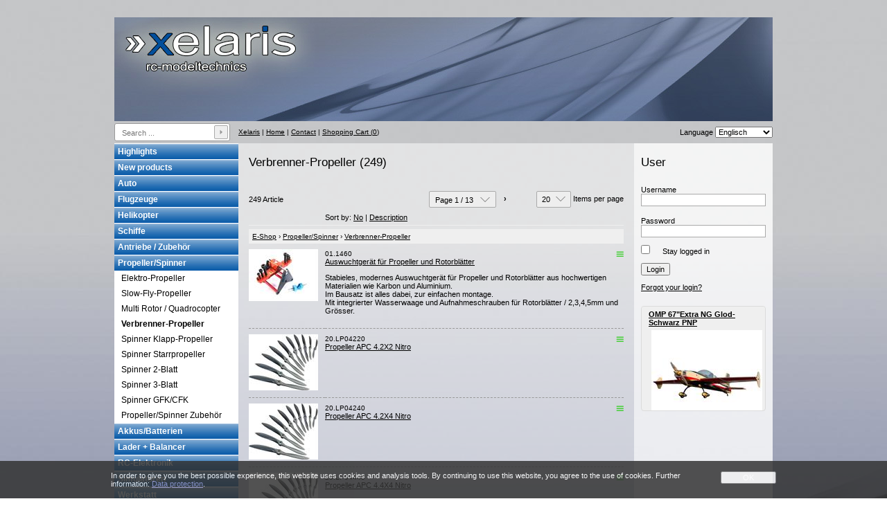

--- FILE ---
content_type: text/html; charset=utf-8
request_url: https://www.xelaris.ch/en/propeller-spinner/verbrenner-propeller
body_size: 11835
content:

<!DOCTYPE HTML PUBLIC "-//W3C//DTD HTML 4.01//EN" "http://www.w3.org/TR/html4/strict.dtd">
<html lang="en">
<head>
    <meta http-equiv="X-UA-Compatible" content="IE=edge" />
    <meta http-equiv="content-type" content="text/html; charset=ISO-8859-1">
    <title>Verbrenner-Propeller, Propeller/Spinner - Xelaris AG</title>
    <meta name="description" content="Verbrenner-Propeller, Propeller/Spinner." />
    <meta name="author" content="Xelaris AG" />
    <meta name="generator" content="blue office&reg; E-Shop" />
    <link href="/content/bundles/design[normalize]?v=VMfbC7AFUiyGL1rMWeXoNSrrKow6DmDFVaHnIHYPcpg1" rel="stylesheet"/>

    <link rel="preload" href="/content/bundles/featherlight?v=x6_C-F9ZYdkTqI_jpAiGY_XDbRwlEPGmgb7XdfShwus1" as="style" onload="this.rel='stylesheet'">

    <link href="/Content/Custom/custom/unslider/css/unslider.css" rel="stylesheet" type="text/css">
    <link href="/Content/Custom/custom/unslider/css/unslider-dots.css" rel="stylesheet" type="text/css">
    <link rel="shortcut icon" href="/favicon.ico" type="image/x-icon" />
    <link rel="icon" href="/favicon.ico" type="image/ico" />
        <link href="https://www.xelaris.ch/de/propeller-spinner/verbrenner-propeller" rel="alternate" hreflang="de">
    <link href="https://www.xelaris.ch/fr/propeller-spinner/verbrenner-propeller" rel="alternate" hreflang="fr">
    <link href="https://www.xelaris.ch/it/propeller-spinner/verbrenner-propeller" rel="alternate" hreflang="it">


    <script type="text/javascript">var eShop = { asyncTmpl: {} };</script>
    
</head>

<body>

    <table border="0" align="center" cellpadding="0" cellspacing="0" id="table_main">
        <tr>
            <td id="td_header_left" class="td_header" valign="top">
                <div style="position: absolute;"><!-- flash ding hier rein --></div>&nbsp;
            </td>
            <td id="td_header_center" class="td_header">&nbsp;</td>

            <td id="td_header_right" class="td_header" align="right">
                &nbsp;
            </td>
        </tr>
        <tr>
            <td id="td_top_left" class="td_top" valign="middle">
                <div class="div_mod_suche div_mod_suche_layout02">
    <input class="imgbt_suche" type="image" src="/Content/Custom/img/spacer.png">
    <input type="text" id="suche-eingabe" class="tb_suche" placeholder="Search ..." autocomplete="off" data-alleresultate-text="Show all results ..." data-url="/en/search" value="">
</div>
            </td>
            <td id="td_top_center" class="td_top" valign="middle">
                <a href="http://www.xelaris.ch">Xelaris</a> | 
<a href="/" >Home</a>  | 








<a href="/en/about/contact" >Contact</a>  | 



<a href="/en/user/configurator" >Shopping Cart (<span class="dyn-wk-anzahl">0</span>)</a>

            </td>
            <td id="td_top_right" class="td_top" valign="middle" align="right">
                
<div class="div_mod_sprache">
    Language
    <select>
    
        <option data-auto-url="https://www.xelaris.ch/de/propeller-spinner/verbrenner-propeller" value="de" >Deutsch</option>
             
        <option data-auto-url="https://www.xelaris.ch/fr/propeller-spinner/verbrenner-propeller" value="fr" >Franz&#246;sisch</option>
             
        <option data-auto-url="https://www.xelaris.ch/it/propeller-spinner/verbrenner-propeller" value="it" >Italienisch</option>
             
        <option data-auto-url="https://www.xelaris.ch/en/propeller-spinner/verbrenner-propeller" value="en" selected="selected">Englisch</option>
             </select>
</div>

            </td>
        </tr>
        <tr>
            <td valign="top" id="td_main_left" class="td_main">
                <!--<h2><span>Assortment</span></h2>--><div id="div_warengruppen">
                        
<div class="div_wgruppe wg_ebene_1 wg_s2 hat-artikel highlights">

    <a href="https://www.xelaris.ch/en/highlights">Highlights</a>
    
    
</div>
     
<div class="div_wgruppe wg_ebene_1 wg_s4 hat-artikel neu">

    <a href="https://www.xelaris.ch/en/new-products">New products</a>
    
    
</div>
     
<div class="div_wgruppe wg_ebene_1 wg_125 hat-artikel hat-unterwg">

    <a href="https://www.xelaris.ch/en/auto">Auto</a>
    
        
<div class="div_wgruppe wg_ebene_2 wg_143 hat-artikel hat-unterwg">

    <a href="https://www.xelaris.ch/en/auto/elektro-auto">Elektro-Auto</a>
    
        
<div class="div_wgruppe wg_ebene_3 wg_518 hat-artikel">

    <a href="https://www.xelaris.ch/en/auto/elektro-auto/1-7-elektro">1:7 Elektro</a>
    
    
</div>
     
<div class="div_wgruppe wg_ebene_3 wg_413 hat-artikel">

    <a href="https://www.xelaris.ch/en/auto/elektro-auto/1-8-elektro">1:8 Elektro</a>
    
    
</div>
     
<div class="div_wgruppe wg_ebene_3 wg_412 hat-artikel">

    <a href="https://www.xelaris.ch/en/auto/elektro-auto/1-10-elektro">1:10 Elektro</a>
    
    
</div>
     
<div class="div_wgruppe wg_ebene_3 wg_416 hat-artikel">

    <a href="https://www.xelaris.ch/en/auto/elektro-auto/1-12-elektro">1:12 Elektro</a>
    
    
</div>
     
<div class="div_wgruppe wg_ebene_3 wg_634 hat-artikel">

    <a href="https://www.xelaris.ch/en/auto/elektro-auto/1-14-elektro">1:14 Elektro</a>
    
    
</div>
     
<div class="div_wgruppe wg_ebene_3 wg_440 hat-artikel">

    <a href="https://www.xelaris.ch/en/auto/elektro-auto/1-16-elektro">1:16 Elektro</a>
    
    
</div>
     
<div class="div_wgruppe wg_ebene_3 wg_635 hat-artikel">

    <a href="https://www.xelaris.ch/en/auto/elektro-auto/1-18-elektro">1:18 Elektro</a>
    
    
</div>
     
<div class="div_wgruppe wg_ebene_3 wg_636 hat-artikel">

    <a href="https://www.xelaris.ch/en/auto/elektro-auto/1-20-elektro">1:20 Elektro</a>
    
    
</div>
     
<div class="div_wgruppe wg_ebene_3 wg_417 hat-artikel">

    <a href="https://www.xelaris.ch/en/auto/elektro-auto/1-24-elektro">1:24 Elektro</a>
    
    
</div>
     
<div class="div_wgruppe wg_ebene_3 wg_614 hat-artikel">

    <a href="https://www.xelaris.ch/en/auto/elektro-auto/tec-toy-cars">Tec-Toy Cars</a>
    
    
</div>
 
</div>
     
<div class="div_wgruppe wg_ebene_2 wg_142 hat-artikel hat-unterwg">

    <a href="https://www.xelaris.ch/en/auto/nitro-auto">Nitro-Auto</a>
    
        
<div class="div_wgruppe wg_ebene_3 wg_414 hat-artikel">

    <a href="https://www.xelaris.ch/en/auto/nitro-auto/1-8-nitro">1:8 Nitro</a>
    
    
</div>
     
<div class="div_wgruppe wg_ebene_3 wg_415 hat-artikel">

    <a href="https://www.xelaris.ch/en/auto/nitro-auto/1-10-nitro">1:10 Nitro</a>
    
    
</div>
 
</div>
     
<div class="div_wgruppe wg_ebene_2 wg_145 hat-artikel hat-unterwg">

    <a href="https://www.xelaris.ch/en/auto/auto-ersatz-tuningteile">Auto-Ersatz-/Tuningteile</a>
    
        
<div class="div_wgruppe wg_ebene_3 wg_515 hat-artikel hat-unterwg">

    <a href="https://www.xelaris.ch/en/auto/auto-ersatz-tuningteile/absima">Absima</a>
    
        
<div class="div_wgruppe wg_ebene_4 wg_625 hat-artikel">

    <a href="https://www.xelaris.ch/en/auto/auto-ersatz-tuningteile/absima/1-24-1-32">1:24-1:32</a>
    
    
</div>
     
<div class="div_wgruppe wg_ebene_4 wg_626 hat-artikel">

    <a href="https://www.xelaris.ch/en/auto/auto-ersatz-tuningteile/absima/1-20">1:20</a>
    
    
</div>
     
<div class="div_wgruppe wg_ebene_4 wg_627 hat-artikel">

    <a href="https://www.xelaris.ch/en/auto/auto-ersatz-tuningteile/absima/1-18">1:18</a>
    
    
</div>
     
<div class="div_wgruppe wg_ebene_4 wg_628 hat-artikel">

    <a href="https://www.xelaris.ch/en/auto/auto-ersatz-tuningteile/absima/1-16">1:16</a>
    
    
</div>
     
<div class="div_wgruppe wg_ebene_4 wg_630 hat-artikel">

    <a href="https://www.xelaris.ch/en/auto/auto-ersatz-tuningteile/absima/1-14">1:14</a>
    
    
</div>
     
<div class="div_wgruppe wg_ebene_4 wg_631 hat-artikel">

    <a href="https://www.xelaris.ch/en/auto/auto-ersatz-tuningteile/absima/1-12">1:12</a>
    
    
</div>
     
<div class="div_wgruppe wg_ebene_4 wg_521 hat-artikel">

    <a href="https://www.xelaris.ch/en/auto/auto-ersatz-tuningteile/absima/1-10">1:10</a>
    
    
</div>
     
<div class="div_wgruppe wg_ebene_4 wg_519 hat-artikel">

    <a href="https://www.xelaris.ch/en/auto/auto-ersatz-tuningteile/absima/1-8">1:8</a>
    
    
</div>
     
<div class="div_wgruppe wg_ebene_4 wg_632 hat-artikel">

    <a href="https://www.xelaris.ch/en/auto/auto-ersatz-tuningteile/absima/1-7">1:7</a>
    
    
</div>
 
</div>
     
<div class="div_wgruppe wg_ebene_3 wg_367 hat-artikel hat-unterwg">

    <a href="https://www.xelaris.ch/en/auto/auto-ersatz-tuningteile/serpent-ersatzteile">Serpent-Ersatzteile</a>
    
        
<div class="div_wgruppe wg_ebene_4 wg_472 hat-artikel">

    <a href="https://www.xelaris.ch/en/auto/auto-ersatz-tuningteile/serpent-ersatzteile/s-120">S-120</a>
    
    
</div>
     
<div class="div_wgruppe wg_ebene_4 wg_473 hat-artikel">

    <a href="https://www.xelaris.ch/en/auto/auto-ersatz-tuningteile/serpent-ersatzteile/s-120-optional">S-120 Optional</a>
    
    
</div>
     
<div class="div_wgruppe wg_ebene_4 wg_434 hat-artikel">

    <a href="https://www.xelaris.ch/en/auto/auto-ersatz-tuningteile/serpent-ersatzteile/s-f110">S-F110</a>
    
    
</div>
     
<div class="div_wgruppe wg_ebene_4 wg_476 hat-artikel">

    <a href="https://www.xelaris.ch/en/auto/auto-ersatz-tuningteile/serpent-ersatzteile/s-f110-optional">S-F110 Optional</a>
    
    
</div>
     
<div class="div_wgruppe wg_ebene_4 wg_616 hat-artikel">

    <a href="https://www.xelaris.ch/en/auto/auto-ersatz-tuningteile/serpent-ersatzteile/s-f190">S-F190</a>
    
    
</div>
     
<div class="div_wgruppe wg_ebene_4 wg_617 hat-artikel">

    <a href="https://www.xelaris.ch/en/auto/auto-ersatz-tuningteile/serpent-ersatzteile/s-f190-optional">S-F190 Optional</a>
    
    
</div>
     
<div class="div_wgruppe wg_ebene_4 wg_392 hat-artikel">

    <a href="https://www.xelaris.ch/en/auto/auto-ersatz-tuningteile/serpent-ersatzteile/s-411">S-411</a>
    
    
</div>
     
<div class="div_wgruppe wg_ebene_4 wg_426 hat-artikel">

    <a href="https://www.xelaris.ch/en/auto/auto-ersatz-tuningteile/serpent-ersatzteile/s-411-optional">S-411 Optional</a>
    
    
</div>
     
<div class="div_wgruppe wg_ebene_4 wg_424 hat-artikel">

    <a href="https://www.xelaris.ch/en/auto/auto-ersatz-tuningteile/serpent-ersatzteile/s-747">S-747</a>
    
    
</div>
     
<div class="div_wgruppe wg_ebene_4 wg_420 hat-artikel">

    <a href="https://www.xelaris.ch/en/auto/auto-ersatz-tuningteile/serpent-ersatzteile/s-747-optional">S-747 Optional</a>
    
    
</div>
     
<div class="div_wgruppe wg_ebene_4 wg_451 hat-artikel">

    <a href="https://www.xelaris.ch/en/auto/auto-ersatz-tuningteile/serpent-ersatzteile/s-748">S-748</a>
    
    
</div>
     
<div class="div_wgruppe wg_ebene_4 wg_452 hat-artikel">

    <a href="https://www.xelaris.ch/en/auto/auto-ersatz-tuningteile/serpent-ersatzteile/s-748-optional">S-748 Optional</a>
    
    
</div>
     
<div class="div_wgruppe wg_ebene_4 wg_542 hat-artikel">

    <a href="https://www.xelaris.ch/en/auto/auto-ersatz-tuningteile/serpent-ersatzteile/s-750">S-750</a>
    
    
</div>
     
<div class="div_wgruppe wg_ebene_4 wg_387 hat-artikel">

    <a href="https://www.xelaris.ch/en/auto/auto-ersatz-tuningteile/serpent-ersatzteile/s-811">S-811</a>
    
    
</div>
     
<div class="div_wgruppe wg_ebene_4 wg_430 hat-artikel">

    <a href="https://www.xelaris.ch/en/auto/auto-ersatz-tuningteile/serpent-ersatzteile/s-811-optional">S-811 Optional</a>
    
    
</div>
     
<div class="div_wgruppe wg_ebene_4 wg_500 hat-artikel">

    <a href="https://www.xelaris.ch/en/auto/auto-ersatz-tuningteile/serpent-ersatzteile/s-srx8">S-SRX8</a>
    
    
</div>
     
<div class="div_wgruppe wg_ebene_4 wg_590 hat-artikel">

    <a href="https://www.xelaris.ch/en/auto/auto-ersatz-tuningteile/serpent-ersatzteile/s-srx8-rtr">S-SRX8 RTR</a>
    
    
</div>
     
<div class="div_wgruppe wg_ebene_4 wg_501 hat-artikel">

    <a href="https://www.xelaris.ch/en/auto/auto-ersatz-tuningteile/serpent-ersatzteile/s-srx8-optional">S-SRX8 Optional</a>
    
    
</div>
     
<div class="div_wgruppe wg_ebene_4 wg_502 hat-artikel">

    <a href="https://www.xelaris.ch/en/auto/auto-ersatz-tuningteile/serpent-ersatzteile/s-811-t">S-811-T</a>
    
    
</div>
     
<div class="div_wgruppe wg_ebene_4 wg_503 hat-artikel">

    <a href="https://www.xelaris.ch/en/auto/auto-ersatz-tuningteile/serpent-ersatzteile/s-811-t-optional">S-811-T Optional</a>
    
    
</div>
     
<div class="div_wgruppe wg_ebene_4 wg_540 hat-artikel">

    <a href="https://www.xelaris.ch/en/auto/auto-ersatz-tuningteile/serpent-ersatzteile/s-811-mt">S-811-MT</a>
    
    
</div>
     
<div class="div_wgruppe wg_ebene_4 wg_541 hat-artikel">

    <a href="https://www.xelaris.ch/en/auto/auto-ersatz-tuningteile/serpent-ersatzteile/s-811-mt-optional">S-811-MT Optional</a>
    
    
</div>
     
<div class="div_wgruppe wg_ebene_4 wg_551 hat-artikel">

    <a href="https://www.xelaris.ch/en/auto/auto-ersatz-tuningteile/serpent-ersatzteile/s-medius-x20">S-Medius X20</a>
    
    
</div>
     
<div class="div_wgruppe wg_ebene_4 wg_438 hat-artikel">

    <a href="https://www.xelaris.ch/en/auto/auto-ersatz-tuningteile/serpent-ersatzteile/s-spyder">S-Spyder</a>
    
    
</div>
     
<div class="div_wgruppe wg_ebene_4 wg_439 hat-artikel">

    <a href="https://www.xelaris.ch/en/auto/auto-ersatz-tuningteile/serpent-ersatzteile/s-spyder-optional">S-Spyder Optional</a>
    
    
</div>
     
<div class="div_wgruppe wg_ebene_4 wg_585 hat-artikel">

    <a href="https://www.xelaris.ch/en/auto/auto-ersatz-tuningteile/serpent-ersatzteile/s-spyder-srx2-gen3">S-Spyder SRX2 Gen3</a>
    
    
</div>
     
<div class="div_wgruppe wg_ebene_4 wg_478 hat-artikel">

    <a href="https://www.xelaris.ch/en/auto/auto-ersatz-tuningteile/serpent-ersatzteile/s-spyder-4wd">S-Spyder 4WD</a>
    
    
</div>
     
<div class="div_wgruppe wg_ebene_4 wg_479 hat-artikel">

    <a href="https://www.xelaris.ch/en/auto/auto-ersatz-tuningteile/serpent-ersatzteile/s-spyder-4wd-optional">S-Spyder 4WD Optional</a>
    
    
</div>
     
<div class="div_wgruppe wg_ebene_4 wg_510 hat-artikel">

    <a href="https://www.xelaris.ch/en/auto/auto-ersatz-tuningteile/serpent-ersatzteile/s-spyder-sdx4">S-Spyder SDX4</a>
    
    
</div>
     
<div class="div_wgruppe wg_ebene_4 wg_511 hat-artikel">

    <a href="https://www.xelaris.ch/en/auto/auto-ersatz-tuningteile/serpent-ersatzteile/s-spyder-sdx4-optional">S-Spyder SDX4 Optional</a>
    
    
</div>
     
<div class="div_wgruppe wg_ebene_4 wg_507 hat-artikel">

    <a href="https://www.xelaris.ch/en/auto/auto-ersatz-tuningteile/serpent-ersatzteile/s-project-4x">S-Project 4X</a>
    
    
</div>
     
<div class="div_wgruppe wg_ebene_4 wg_508 hat-artikel">

    <a href="https://www.xelaris.ch/en/auto/auto-ersatz-tuningteile/serpent-ersatzteile/s-project-4x-optional">S-Project 4X Optional</a>
    
    
</div>
     
<div class="div_wgruppe wg_ebene_4 wg_421 hat-artikel">

    <a href="https://www.xelaris.ch/en/auto/auto-ersatz-tuningteile/serpent-ersatzteile/s-977">S-977</a>
    
    
</div>
     
<div class="div_wgruppe wg_ebene_4 wg_427 hat-artikel">

    <a href="https://www.xelaris.ch/en/auto/auto-ersatz-tuningteile/serpent-ersatzteile/s-977-optional">S-977 Optional</a>
    
    
</div>
     
<div class="div_wgruppe wg_ebene_4 wg_522 hat-artikel">

    <a href="https://www.xelaris.ch/en/auto/auto-ersatz-tuningteile/serpent-ersatzteile/s-988">S-988</a>
    
    
</div>
     
<div class="div_wgruppe wg_ebene_4 wg_523 hat-artikel">

    <a href="https://www.xelaris.ch/en/auto/auto-ersatz-tuningteile/serpent-ersatzteile/s-988-optional">S-988 Optional</a>
    
    
</div>
     
<div class="div_wgruppe wg_ebene_4 wg_544 hat-artikel">

    <a href="https://www.xelaris.ch/en/auto/auto-ersatz-tuningteile/serpent-ersatzteile/s-989">S-989</a>
    
    
</div>
     
<div class="div_wgruppe wg_ebene_4 wg_591 hat-artikel">

    <a href="https://www.xelaris.ch/en/auto/auto-ersatz-tuningteile/serpent-ersatzteile/s-990">S-990</a>
    
    
</div>
     
<div class="div_wgruppe wg_ebene_4 wg_429 hat-artikel">

    <a href="https://www.xelaris.ch/en/auto/auto-ersatz-tuningteile/serpent-ersatzteile/schrauben-and-montage-zubehoer">Schrauben &amp; Montage Zubeh&#246;r</a>
    
    
</div>
     
<div class="div_wgruppe wg_ebene_4 wg_428 hat-artikel">

    <a href="https://www.xelaris.ch/en/auto/auto-ersatz-tuningteile/serpent-ersatzteile/diverse-ersatzteile">Diverse Ersatzteile</a>
    
    
</div>
     
<div class="div_wgruppe wg_ebene_4 wg_584 hat-artikel">

    <a href="https://www.xelaris.ch/en/auto/auto-ersatz-tuningteile/serpent-ersatzteile/motor-zubehoer">Motor / Zubeh&#246;r</a>
    
    
</div>
 
</div>
     
<div class="div_wgruppe wg_ebene_3 wg_393 hat-artikel">

    <a href="https://www.xelaris.ch/en/auto/auto-ersatz-tuningteile/hobbyplus">HobbyPlus</a>
    
    
</div>
     
<div class="div_wgruppe wg_ebene_3 wg_433 hat-artikel">

    <a href="https://www.xelaris.ch/en/auto/auto-ersatz-tuningteile/dragonrc-ersatzteile">DragonRC-Ersatzteile</a>
    
    
</div>
 
</div>
     
<div class="div_wgruppe wg_ebene_2 wg_146 hat-artikel hat-unterwg">

    <a href="https://www.xelaris.ch/en/auto/auto-zubehoer">Auto-Zubeh&#246;r</a>
    
        
<div class="div_wgruppe wg_ebene_3 wg_381 hat-artikel">

    <a href="https://www.xelaris.ch/en/auto/auto-zubehoer/werkzeug">Werkzeug</a>
    
    
</div>
     
<div class="div_wgruppe wg_ebene_3 wg_331 hat-artikel">

    <a href="https://www.xelaris.ch/en/auto/auto-zubehoer/reiniger-oele-fette">Reiniger / &#214;le / Fette</a>
    
    
</div>
     
<div class="div_wgruppe wg_ebene_3 wg_332 hat-artikel">

    <a href="https://www.xelaris.ch/en/auto/auto-zubehoer/carrosserie-zubehoer">Carrosserie-Zubeh&#246;r</a>
    
    
</div>
     
<div class="div_wgruppe wg_ebene_3 wg_333 hat-artikel">

    <a href="https://www.xelaris.ch/en/auto/auto-zubehoer/start-betankungszubehoer">Start- / Betankungszubeh&#246;r</a>
    
    
</div>
     
<div class="div_wgruppe wg_ebene_3 wg_335 hat-artikel">

    <a href="https://www.xelaris.ch/en/auto/auto-zubehoer/luftfilter">Luftfilter</a>
    
    
</div>
     
<div class="div_wgruppe wg_ebene_3 wg_334 hat-artikel">

    <a href="https://www.xelaris.ch/en/auto/auto-zubehoer/auto-elektronik">Auto-Elektronik</a>
    
    
</div>
 
</div>
     
<div class="div_wgruppe wg_ebene_2 wg_153 hat-artikel hat-unterwg">

    <a href="https://www.xelaris.ch/en/auto/pneus-felgen">Pneus/Felgen</a>
    
        
<div class="div_wgruppe wg_ebene_3 wg_336 hat-artikel">

    <a href="https://www.xelaris.ch/en/auto/pneus-felgen/pneus-felgen-1-10">Pneus / Felgen 1:10</a>
    
    
</div>
     
<div class="div_wgruppe wg_ebene_3 wg_337 hat-artikel">

    <a href="https://www.xelaris.ch/en/auto/pneus-felgen/pneus-felgen-1-8">Pneus / Felgen 1:8</a>
    
    
</div>
 
</div>
 
</div>
     
<div class="div_wgruppe wg_ebene_1 wg_127 hat-artikel hat-unterwg">

    <a href="https://www.xelaris.ch/en/flugzeuge">Flugzeuge</a>
    
        
<div class="div_wgruppe wg_ebene_2 wg_154 hat-artikel">

    <a href="https://www.xelaris.ch/en/flugzeuge/segel-flugzeuge">Segel-Flugzeuge</a>
    
    
</div>
     
<div class="div_wgruppe wg_ebene_2 wg_155 hat-artikel">

    <a href="https://www.xelaris.ch/en/flugzeuge/elektro-segelflugzeuge">Elektro-/Segelflugzeuge</a>
    
    
</div>
     
<div class="div_wgruppe wg_ebene_2 wg_156 hat-artikel">

    <a href="https://www.xelaris.ch/en/flugzeuge/elektro-flugzeuge">Elektro-Flugzeuge</a>
    
    
</div>
     
<div class="div_wgruppe wg_ebene_2 wg_157 hat-artikel">

    <a href="https://www.xelaris.ch/en/flugzeuge/verbrenner-flugzeuge">Verbrenner-Flugzeuge</a>
    
    
</div>
     
<div class="div_wgruppe wg_ebene_2 wg_158 hat-artikel hat-unterwg">

    <a href="https://www.xelaris.ch/en/flugzeuge/flugzeug-ersatz-tuningteile">Flugzeug-Ersatz-/Tuningteile</a>
    
        
<div class="div_wgruppe wg_ebene_3 wg_615 hat-artikel">

    <a href="https://www.xelaris.ch/en/flugzeuge/flugzeug-ersatz-tuningteile/arrows-ersatzteile">Arrows Ersatzteile</a>
    
    
</div>
     
<div class="div_wgruppe wg_ebene_3 wg_619 hat-artikel">

    <a href="https://www.xelaris.ch/en/flugzeuge/flugzeug-ersatz-tuningteile/toprc-ersatzteile">TopRC Ersatzteile</a>
    
    
</div>
     
<div class="div_wgruppe wg_ebene_3 wg_620 hat-artikel">

    <a href="https://www.xelaris.ch/en/flugzeuge/flugzeug-ersatz-tuningteile/omp-ersatzteile">OMP Ersatzteile</a>
    
    
</div>
 
</div>
     
<div class="div_wgruppe wg_ebene_2 wg_159 hat-artikel">

    <a href="https://www.xelaris.ch/en/flugzeuge/flugzeug-zubehoer">Flugzeug-Zubeh&#246;r</a>
    
    
</div>
 
</div>
     
<div class="div_wgruppe wg_ebene_1 wg_128 hat-artikel hat-unterwg">

    <a href="https://www.xelaris.ch/en/helikopter">Helikopter</a>
    
        
<div class="div_wgruppe wg_ebene_2 wg_160 hat-artikel hat-unterwg">

    <a href="https://www.xelaris.ch/en/helikopter/elektro-helikopter">Elektro-Helikopter</a>
    
        
<div class="div_wgruppe wg_ebene_3 wg_448 hat-artikel">

    <a href="https://www.xelaris.ch/en/helikopter/elektro-helikopter/align-elektro-helikopter">Align Elektro-Helikopter</a>
    
    
</div>
     
<div class="div_wgruppe wg_ebene_3 wg_592 hat-artikel">

    <a href="https://www.xelaris.ch/en/helikopter/elektro-helikopter/omphobby-elektro-helikopter">OMPHobby Elektro-Helikopter</a>
    
    
</div>
 
</div>
     
<div class="div_wgruppe wg_ebene_2 wg_161 hat-artikel">

    <a href="https://www.xelaris.ch/en/helikopter/align-nitro-helikopter">Align Nitro-Helikopter</a>
    
    
</div>
     
<div class="div_wgruppe wg_ebene_2 wg_163 hat-artikel hat-unterwg">

    <a href="https://www.xelaris.ch/en/helikopter/heli-ersatz-tuningteile">Heli-Ersatz-/Tuningteile</a>
    
        
<div class="div_wgruppe wg_ebene_3 wg_170 hat-artikel hat-unterwg">

    <a href="https://www.xelaris.ch/en/helikopter/heli-ersatz-tuningteile/align-t-rex">Align/T-Rex</a>
    
        
<div class="div_wgruppe wg_ebene_4 wg_356 hat-artikel">

    <a href="https://www.xelaris.ch/en/helikopter/heli-ersatz-tuningteile/align-t-rex/t-rex-100-elektro">T-Rex 100 Elektro</a>
    
    
</div>
     
<div class="div_wgruppe wg_ebene_4 wg_441 hat-artikel">

    <a href="https://www.xelaris.ch/en/helikopter/heli-ersatz-tuningteile/align-t-rex/t-rex-150-elektro">T-Rex 150 Elektro</a>
    
    
</div>
     
<div class="div_wgruppe wg_ebene_4 wg_588 hat-artikel">

    <a href="https://www.xelaris.ch/en/helikopter/heli-ersatz-tuningteile/align-t-rex/t-rex-t15-elektro">T-Rex T15 Elektro</a>
    
    
</div>
     
<div class="div_wgruppe wg_ebene_4 wg_358 hat-artikel">

    <a href="https://www.xelaris.ch/en/helikopter/heli-ersatz-tuningteile/align-t-rex/t-rex-250-elektro">T-Rex 250 Elektro</a>
    
    
</div>
     
<div class="div_wgruppe wg_ebene_4 wg_543 hat-artikel">

    <a href="https://www.xelaris.ch/en/helikopter/heli-ersatz-tuningteile/align-t-rex/t-rex-300-elektro">T-Rex 300 Elektro</a>
    
    
</div>
     
<div class="div_wgruppe wg_ebene_4 wg_173 hat-artikel">

    <a href="https://www.xelaris.ch/en/helikopter/heli-ersatz-tuningteile/align-t-rex/t-rex-450-s-se-v2">T-Rex 450 S/SE/V2</a>
    
    
</div>
     
<div class="div_wgruppe wg_ebene_4 wg_398 hat-artikel">

    <a href="https://www.xelaris.ch/en/helikopter/heli-ersatz-tuningteile/align-t-rex/t-rex-450-sport">T-Rex 450 SPORT</a>
    
    
</div>
     
<div class="div_wgruppe wg_ebene_4 wg_397 hat-artikel">

    <a href="https://www.xelaris.ch/en/helikopter/heli-ersatz-tuningteile/align-t-rex/t-rex-450-sport-v2">T-Rex 450 SPORT V2</a>
    
    
</div>
     
<div class="div_wgruppe wg_ebene_4 wg_396 hat-artikel">

    <a href="https://www.xelaris.ch/en/helikopter/heli-ersatz-tuningteile/align-t-rex/t-rex-450-pro">T-Rex 450 PRO</a>
    
    
</div>
     
<div class="div_wgruppe wg_ebene_4 wg_395 hat-artikel">

    <a href="https://www.xelaris.ch/en/helikopter/heli-ersatz-tuningteile/align-t-rex/t-rex-450-pro-3gx">T-Rex 450 PRO 3GX</a>
    
    
</div>
     
<div class="div_wgruppe wg_ebene_4 wg_401 hat-artikel">

    <a href="https://www.xelaris.ch/en/helikopter/heli-ersatz-tuningteile/align-t-rex/t-rex-450-plus">T-Rex 450 PLUS</a>
    
    
</div>
     
<div class="div_wgruppe wg_ebene_4 wg_435 hat-artikel">

    <a href="https://www.xelaris.ch/en/helikopter/heli-ersatz-tuningteile/align-t-rex/t-rex-450l-dominator">T-Rex 450L Dominator</a>
    
    
</div>
     
<div class="div_wgruppe wg_ebene_4 wg_505 hat-artikel">

    <a href="https://www.xelaris.ch/en/helikopter/heli-ersatz-tuningteile/align-t-rex/t-rex-470l-dominator">T-Rex 470L Dominator</a>
    
    
</div>
     
<div class="div_wgruppe wg_ebene_4 wg_330 hat-artikel">

    <a href="https://www.xelaris.ch/en/helikopter/heli-ersatz-tuningteile/align-t-rex/t-rex-500-cf-esp">T-Rex 500 CF/ESP</a>
    
    
</div>
     
<div class="div_wgruppe wg_ebene_4 wg_399 hat-artikel">

    <a href="https://www.xelaris.ch/en/helikopter/heli-ersatz-tuningteile/align-t-rex/t-rex-500-pro">T-Rex 500 PRO</a>
    
    
</div>
     
<div class="div_wgruppe wg_ebene_4 wg_486 hat-artikel">

    <a href="https://www.xelaris.ch/en/helikopter/heli-ersatz-tuningteile/align-t-rex/t-rex-500l-dominator">T-Rex 500L Dominator</a>
    
    
</div>
     
<div class="div_wgruppe wg_ebene_4 wg_512 hat-artikel">

    <a href="https://www.xelaris.ch/en/helikopter/heli-ersatz-tuningteile/align-t-rex/t-rex-500x-elektro">T-Rex 500X Elektro</a>
    
    
</div>
     
<div class="div_wgruppe wg_ebene_4 wg_385 hat-artikel">

    <a href="https://www.xelaris.ch/en/helikopter/heli-ersatz-tuningteile/align-t-rex/t-rex-550-elektro">T-Rex 550 Elektro</a>
    
    
</div>
     
<div class="div_wgruppe wg_ebene_4 wg_487 hat-artikel">

    <a href="https://www.xelaris.ch/en/helikopter/heli-ersatz-tuningteile/align-t-rex/t-rex-550l-dominator">T-Rex 550L Dominator</a>
    
    
</div>
     
<div class="div_wgruppe wg_ebene_4 wg_509 hat-artikel">

    <a href="https://www.xelaris.ch/en/helikopter/heli-ersatz-tuningteile/align-t-rex/t-rex-550x">T-Rex 550X</a>
    
    
</div>
     
<div class="div_wgruppe wg_ebene_4 wg_174 hat-artikel">

    <a href="https://www.xelaris.ch/en/helikopter/heli-ersatz-tuningteile/align-t-rex/t-rex-600-elektro">T-Rex 600 Elektro</a>
    
    
</div>
     
<div class="div_wgruppe wg_ebene_4 wg_400 hat-artikel">

    <a href="https://www.xelaris.ch/en/helikopter/heli-ersatz-tuningteile/align-t-rex/t-rex-600-pro-elektro">T-Rex 600 PRO Elektro</a>
    
    
</div>
     
<div class="div_wgruppe wg_ebene_4 wg_175 hat-artikel">

    <a href="https://www.xelaris.ch/en/helikopter/heli-ersatz-tuningteile/align-t-rex/t-rex-600-nitro">T-Rex 600 Nitro</a>
    
    
</div>
     
<div class="div_wgruppe wg_ebene_4 wg_554 hat-artikel">

    <a href="https://www.xelaris.ch/en/helikopter/heli-ersatz-tuningteile/align-t-rex/t-rex-650x-dominator">T-Rex 650X Dominator</a>
    
    
</div>
     
<div class="div_wgruppe wg_ebene_4 wg_383 hat-artikel">

    <a href="https://www.xelaris.ch/en/helikopter/heli-ersatz-tuningteile/align-t-rex/t-rex-700-elektro">T-Rex 700 Elektro</a>
    
    
</div>
     
<div class="div_wgruppe wg_ebene_4 wg_504 hat-artikel">

    <a href="https://www.xelaris.ch/en/helikopter/heli-ersatz-tuningteile/align-t-rex/t-rex-700x-elektro">T-Rex 700X Elektro</a>
    
    
</div>
     
<div class="div_wgruppe wg_ebene_4 wg_514 hat-artikel">

    <a href="https://www.xelaris.ch/en/helikopter/heli-ersatz-tuningteile/align-t-rex/t-rex-760x-elektro">T-Rex 760X Elektro</a>
    
    
</div>
     
<div class="div_wgruppe wg_ebene_4 wg_355 hat-artikel">

    <a href="https://www.xelaris.ch/en/helikopter/heli-ersatz-tuningteile/align-t-rex/t-rex-700-nitro">T-Rex 700 Nitro</a>
    
    
</div>
     
<div class="div_wgruppe wg_ebene_4 wg_402 hat-artikel">

    <a href="https://www.xelaris.ch/en/helikopter/heli-ersatz-tuningteile/align-t-rex/t-rex-800-elektro">T-Rex 800 Elektro</a>
    
    
</div>
     
<div class="div_wgruppe wg_ebene_4 wg_443 hat-artikel">

    <a href="https://www.xelaris.ch/en/helikopter/heli-ersatz-tuningteile/align-t-rex/m424-quadcopter">M424 Quadcopter</a>
    
    
</div>
     
<div class="div_wgruppe wg_ebene_4 wg_480 hat-artikel">

    <a href="https://www.xelaris.ch/en/helikopter/heli-ersatz-tuningteile/align-t-rex/m480l-quadrocopter">M480L Quadrocopter</a>
    
    
</div>
     
<div class="div_wgruppe wg_ebene_4 wg_482 hat-artikel">

    <a href="https://www.xelaris.ch/en/helikopter/heli-ersatz-tuningteile/align-t-rex/m690l-quadrocopter">M690L Quadrocopter</a>
    
    
</div>
     
<div class="div_wgruppe wg_ebene_4 wg_498 hat-artikel">

    <a href="https://www.xelaris.ch/en/helikopter/heli-ersatz-tuningteile/align-t-rex/mr25-racing-quadrocopter">MR25 Racing Quadrocopter</a>
    
    
</div>
     
<div class="div_wgruppe wg_ebene_4 wg_499 hat-artikel">

    <a href="https://www.xelaris.ch/en/helikopter/heli-ersatz-tuningteile/align-t-rex/fpv-system">FPV-System</a>
    
    
</div>
 
</div>
     
<div class="div_wgruppe wg_ebene_3 wg_593 hat-artikel hat-unterwg">

    <a href="https://www.xelaris.ch/en/helikopter/heli-ersatz-tuningteile/omphobby">OMPHobby</a>
    
        
<div class="div_wgruppe wg_ebene_4 wg_599 hat-artikel">

    <a href="https://www.xelaris.ch/en/helikopter/heli-ersatz-tuningteile/omphobby/m1-evo">M1 - Evo</a>
    
    
</div>
     
<div class="div_wgruppe wg_ebene_4 wg_594 hat-artikel">

    <a href="https://www.xelaris.ch/en/helikopter/heli-ersatz-tuningteile/omphobby/m2-evo-mk2">M2 - Evo / MK2</a>
    
    
</div>
     
<div class="div_wgruppe wg_ebene_4 wg_622 hat-artikel">

    <a href="https://www.xelaris.ch/en/helikopter/heli-ersatz-tuningteile/omphobby/m2-v3-pro">M2-V3 Pro</a>
    
    
</div>
     
<div class="div_wgruppe wg_ebene_4 wg_613 hat-artikel">

    <a href="https://www.xelaris.ch/en/helikopter/heli-ersatz-tuningteile/omphobby/m4">M4</a>
    
    
</div>
     
<div class="div_wgruppe wg_ebene_4 wg_623 hat-artikel">

    <a href="https://www.xelaris.ch/en/helikopter/heli-ersatz-tuningteile/omphobby/m4-max">M4 Max</a>
    
    
</div>
     
<div class="div_wgruppe wg_ebene_4 wg_621 hat-artikel">

    <a href="https://www.xelaris.ch/en/helikopter/heli-ersatz-tuningteile/omphobby/m5-m6">M5/M6</a>
    
    
</div>
     
<div class="div_wgruppe wg_ebene_4 wg_618 hat-artikel">

    <a href="https://www.xelaris.ch/en/helikopter/heli-ersatz-tuningteile/omphobby/m7">M7</a>
    
    
</div>
 
</div>
 
</div>
     
<div class="div_wgruppe wg_ebene_2 wg_164 hat-artikel hat-unterwg">

    <a href="https://www.xelaris.ch/en/helikopter/rotorblaetter">Rotorbl&#228;tter</a>
    
        
<div class="div_wgruppe wg_ebene_3 wg_167 hat-artikel hat-unterwg">

    <a href="https://www.xelaris.ch/en/helikopter/rotorblaetter/hauptrotorblaetter">Hauptrotorbl&#228;tter</a>
    
        
<div class="div_wgruppe wg_ebene_4 wg_390 hat-artikel">

    <a href="https://www.xelaris.ch/en/helikopter/rotorblaetter/hauptrotorblaetter/align-rotorblaetter">Align Rotorbl&#228;tter</a>
    
    
</div>
     
<div class="div_wgruppe wg_ebene_4 wg_389 hat-artikel">

    <a href="https://www.xelaris.ch/en/helikopter/rotorblaetter/hauptrotorblaetter/1st-rc-rotorblaetter">1st-RC Rotorbl&#228;tter</a>
    
    
</div>
 
</div>
     
<div class="div_wgruppe wg_ebene_3 wg_168 hat-artikel hat-unterwg">

    <a href="https://www.xelaris.ch/en/helikopter/rotorblaetter/heckrotorblaetter">Heckrotorbl&#228;tter</a>
    
        
<div class="div_wgruppe wg_ebene_4 wg_558 hat-artikel">

    <a href="https://www.xelaris.ch/en/helikopter/rotorblaetter/heckrotorblaetter/align-heckrotorblaetter">Align Heckrotorbl&#228;tter</a>
    
    
</div>
     
<div class="div_wgruppe wg_ebene_4 wg_557 hat-artikel">

    <a href="https://www.xelaris.ch/en/helikopter/rotorblaetter/heckrotorblaetter/1st-rc-heckrotorblaetter">1st-RC Heckrotorbl&#228;tter</a>
    
    
</div>
 
</div>
     
<div class="div_wgruppe wg_ebene_3 wg_182 hat-artikel">

    <a href="https://www.xelaris.ch/en/helikopter/rotorblaetter/zubehoer-rotorblaetter">Zubeh&#246;r-Rotorbl&#228;tter</a>
    
    
</div>
 
</div>
     
<div class="div_wgruppe wg_ebene_2 wg_165 hat-artikel hat-unterwg">

    <a href="https://www.xelaris.ch/en/helikopter/heli-ruempfe">Heli-R&#252;mpfe</a>
    
        
<div class="div_wgruppe wg_ebene_3 wg_183 hat-artikel">

    <a href="https://www.xelaris.ch/en/helikopter/heli-ruempfe/heliruempfe-fuer-450er">Helir&#252;mpfe f&#252;r 450er</a>
    
    
</div>
     
<div class="div_wgruppe wg_ebene_3 wg_360 hat-artikel">

    <a href="https://www.xelaris.ch/en/helikopter/heli-ruempfe/heliruempfe-fuer-500er">Helir&#252;mpfe f&#252;r 500er</a>
    
    
</div>
     
<div class="div_wgruppe wg_ebene_3 wg_380 hat-artikel">

    <a href="https://www.xelaris.ch/en/helikopter/heli-ruempfe/heliruempfe-fuer-700er">Helir&#252;mpfe f&#252;r 700er</a>
    
    
</div>
     
<div class="div_wgruppe wg_ebene_3 wg_513 hat-artikel">

    <a href="https://www.xelaris.ch/en/helikopter/heli-ruempfe/heliruenpfe-fuer-760er">Helir&#252;npfe f&#252;r 760er</a>
    
    
</div>
     
<div class="div_wgruppe wg_ebene_3 wg_459 hat-artikel">

    <a href="https://www.xelaris.ch/en/helikopter/heli-ruempfe/heliruempfe-fuer-800er">Helir&#252;mpfe f&#252;r 800er</a>
    
    
</div>
 
</div>
     
<div class="div_wgruppe wg_ebene_2 wg_166 hat-artikel">

    <a href="https://www.xelaris.ch/en/helikopter/heli-zubehoer">Heli-Zubeh&#246;r</a>
    
    
</div>
 
</div>
     
<div class="div_wgruppe wg_ebene_1 wg_129 hat-artikel hat-unterwg">

    <a href="https://www.xelaris.ch/en/schiffe">Schiffe</a>
    
        
<div class="div_wgruppe wg_ebene_2 wg_545 hat-artikel">

    <a href="https://www.xelaris.ch/en/schiffe/schiffsbausaetze">Schiffsbaus&#228;tze</a>
    
    
</div>
     
<div class="div_wgruppe wg_ebene_2 wg_546 hat-artikel">

    <a href="https://www.xelaris.ch/en/schiffe/schiffs-zubehoer">Schiffs-Zubeh&#246;r</a>
    
    
</div>
 
</div>
     
<div class="div_wgruppe wg_ebene_1 wg_131 hat-artikel hat-unterwg">

    <a href="https://www.xelaris.ch/en/antriebe-zubehoer">Antriebe / Zubeh&#246;r</a>
    
        
<div class="div_wgruppe wg_ebene_2 wg_185 hat-artikel hat-unterwg">

    <a href="https://www.xelaris.ch/en/antriebe-zubehoer/elektromotoren">Elektromotoren</a>
    
        
<div class="div_wgruppe wg_ebene_3 wg_192 hat-artikel">

    <a href="https://www.xelaris.ch/en/antriebe-zubehoer/elektromotoren/automotoren">Automotoren</a>
    
    
</div>
     
<div class="div_wgruppe wg_ebene_3 wg_193 hat-artikel hat-unterwg">

    <a href="https://www.xelaris.ch/en/antriebe-zubehoer/elektromotoren/flug-helimotoren">Flug-/Helimotoren</a>
    
        
<div class="div_wgruppe wg_ebene_4 wg_195 hat-artikel">

    <a href="https://www.xelaris.ch/en/antriebe-zubehoer/elektromotoren/flug-helimotoren/1st-rc-elektromotoren">1st-RC Elektromotoren</a>
    
    
</div>
     
<div class="div_wgruppe wg_ebene_4 wg_388 hat-artikel">

    <a href="https://www.xelaris.ch/en/antriebe-zubehoer/elektromotoren/flug-helimotoren/sunnysky-elektromotoren">SUNNYSKY Elektromotoren</a>
    
    
</div>
     
<div class="div_wgruppe wg_ebene_4 wg_196 hat-artikel">

    <a href="https://www.xelaris.ch/en/antriebe-zubehoer/elektromotoren/flug-helimotoren/align-elektromotoren">Align Elektromotoren</a>
    
    
</div>
 
</div>
     
<div class="div_wgruppe wg_ebene_3 wg_194 hat-artikel">

    <a href="https://www.xelaris.ch/en/antriebe-zubehoer/elektromotoren/zubehoer-elektromotoren">Zubeh&#246;r Elektromotoren</a>
    
    
</div>
 
</div>
     
<div class="div_wgruppe wg_ebene_2 wg_186 hat-artikel hat-unterwg">

    <a href="https://www.xelaris.ch/en/antriebe-zubehoer/regler-esc">Regler / ESC</a>
    
        
<div class="div_wgruppe wg_ebene_3 wg_198 hat-artikel">

    <a href="https://www.xelaris.ch/en/antriebe-zubehoer/regler-esc/auto-regler">Auto-Regler</a>
    
    
</div>
     
<div class="div_wgruppe wg_ebene_3 wg_200 hat-artikel hat-unterwg">

    <a href="https://www.xelaris.ch/en/antriebe-zubehoer/regler-esc/flug-heliregler">Flug-/Heliregler</a>
    
        
<div class="div_wgruppe wg_ebene_4 wg_202 hat-artikel">

    <a href="https://www.xelaris.ch/en/antriebe-zubehoer/regler-esc/flug-heliregler/hobbywing-regler">Hobbywing Regler</a>
    
    
</div>
     
<div class="div_wgruppe wg_ebene_4 wg_203 hat-artikel">

    <a href="https://www.xelaris.ch/en/antriebe-zubehoer/regler-esc/flug-heliregler/align-regler">Align-Regler</a>
    
    
</div>
 
</div>
     
<div class="div_wgruppe wg_ebene_3 wg_201 hat-artikel">

    <a href="https://www.xelaris.ch/en/antriebe-zubehoer/regler-esc/diverses-reglerzubehoer">Diverses Reglerzubeh&#246;r</a>
    
    
</div>
 
</div>
     
<div class="div_wgruppe wg_ebene_2 wg_187 hat-artikel hat-unterwg">

    <a href="https://www.xelaris.ch/en/antriebe-zubehoer/nitromotoren">Nitromotoren</a>
    
        
<div class="div_wgruppe wg_ebene_3 wg_205 hat-artikel">

    <a href="https://www.xelaris.ch/en/antriebe-zubehoer/nitromotoren/auto-motoren">Auto-Motoren</a>
    
    
</div>
     
<div class="div_wgruppe wg_ebene_3 wg_206 hat-artikel">

    <a href="https://www.xelaris.ch/en/antriebe-zubehoer/nitromotoren/flug-motoren">Flug-Motoren</a>
    
    
</div>
 
</div>
     
<div class="div_wgruppe wg_ebene_2 wg_188 hat-artikel">

    <a href="https://www.xelaris.ch/en/antriebe-zubehoer/benzinmotoren">Benzinmotoren</a>
    
    
</div>
     
<div class="div_wgruppe wg_ebene_2 wg_189 hat-artikel hat-unterwg">

    <a href="https://www.xelaris.ch/en/antriebe-zubehoer/schalldaempfer">Schalld&#228;mpfer</a>
    
        
<div class="div_wgruppe wg_ebene_3 wg_210 hat-artikel">

    <a href="https://www.xelaris.ch/en/antriebe-zubehoer/schalldaempfer/heli-schalldaempfer">Heli-Schalld&#228;mpfer</a>
    
    
</div>
     
<div class="div_wgruppe wg_ebene_3 wg_347 hat-artikel">

    <a href="https://www.xelaris.ch/en/antriebe-zubehoer/schalldaempfer/schalldaempferzubehoer">Schalld&#228;mpferzubeh&#246;r</a>
    
    
</div>
 
</div>
     
<div class="div_wgruppe wg_ebene_2 wg_191 hat-artikel hat-unterwg">

    <a href="https://www.xelaris.ch/en/antriebe-zubehoer/starterzubehoer">Starterzubeh&#246;r</a>
    
        
<div class="div_wgruppe wg_ebene_3 wg_345 hat-artikel">

    <a href="https://www.xelaris.ch/en/antriebe-zubehoer/starterzubehoer/treibstofftank-zubehoer">Treibstofftank / Zubeh&#246;r</a>
    
    
</div>
     
<div class="div_wgruppe wg_ebene_3 wg_349 hat-artikel">

    <a href="https://www.xelaris.ch/en/antriebe-zubehoer/starterzubehoer/filter-schlaeuche">Filter / Schl&#228;uche</a>
    
    
</div>
     
<div class="div_wgruppe wg_ebene_3 wg_346 hat-artikel">

    <a href="https://www.xelaris.ch/en/antriebe-zubehoer/starterzubehoer/anlasser-pumpen">Anlasser / Pumpen</a>
    
    
</div>
     
<div class="div_wgruppe wg_ebene_3 wg_348 hat-artikel">

    <a href="https://www.xelaris.ch/en/antriebe-zubehoer/starterzubehoer/kerzen-vorgluehen">Kerzen / Vorgl&#252;hen</a>
    
    
</div>
 
</div>
     
<div class="div_wgruppe wg_ebene_2 wg_215 hat-artikel hat-unterwg">

    <a href="https://www.xelaris.ch/en/antriebe-zubehoer/spritt-benzin-rauchoel">Spritt/Benzin/Rauch&#246;l</a>
    
        
<div class="div_wgruppe wg_ebene_3 wg_216 hat-artikel">

    <a href="https://www.xelaris.ch/en/antriebe-zubehoer/spritt-benzin-rauchoel/auto-spritt">Auto-Spritt</a>
    
    
</div>
     
<div class="div_wgruppe wg_ebene_3 wg_217 hat-artikel">

    <a href="https://www.xelaris.ch/en/antriebe-zubehoer/spritt-benzin-rauchoel/flug-spritt">Flug-Spritt</a>
    
    
</div>
     
<div class="div_wgruppe wg_ebene_3 wg_218 hat-artikel">

    <a href="https://www.xelaris.ch/en/antriebe-zubehoer/spritt-benzin-rauchoel/heli-spritt">Heli-Spritt</a>
    
    
</div>
     
<div class="div_wgruppe wg_ebene_3 wg_537 hat-artikel">

    <a href="https://www.xelaris.ch/en/antriebe-zubehoer/spritt-benzin-rauchoel/rauchoel">Rauch&#246;l</a>
    
    
</div>
 
</div>
     
<div class="div_wgruppe wg_ebene_2 wg_633 hat-artikel">

    <a href="https://www.xelaris.ch/en/antriebe-zubehoer/ritzel">Ritzel</a>
    
    
</div>
 
</div>
     
<div class="div_wgruppe wg_ebene_1 wg_456 pfad hat-artikel hat-unterwg">

    <a href="https://www.xelaris.ch/en/propeller-spinner">Propeller/Spinner</a>
    
        
<div class="div_wgruppe wg_ebene_2 wg_219 hat-artikel">

    <a href="https://www.xelaris.ch/en/propeller-spinner/elektro-propeller">Elektro-Propeller</a>
    
    
</div>
     
<div class="div_wgruppe wg_ebene_2 wg_227 hat-artikel">

    <a href="https://www.xelaris.ch/en/propeller-spinner/slow-fly-propeller">Slow-Fly-Propeller</a>
    
    
</div>
     
<div class="div_wgruppe wg_ebene_2 wg_447 hat-artikel">

    <a href="https://www.xelaris.ch/en/propeller-spinner/multi-rotor-quadrocopter">Multi Rotor / Quadrocopter</a>
    
    
</div>
     
<div class="div_wgruppe wg_ebene_2 wg_221 aktiv pfad hat-artikel">

    <a href="https://www.xelaris.ch/en/propeller-spinner/verbrenner-propeller">Verbrenner-Propeller</a>
    
    
</div>
     
<div class="div_wgruppe wg_ebene_2 wg_559 hat-artikel hat-unterwg">

    <a href="https://www.xelaris.ch/en/propeller-spinner/spinner-klapp-propeller">Spinner Klapp-Propeller</a>
    
        
<div class="div_wgruppe wg_ebene_3 wg_560 hat-artikel">

    <a href="https://www.xelaris.ch/en/propeller-spinner/spinner-klapp-propeller/klassik-spinner">Klassik Spinner</a>
    
    
</div>
     
<div class="div_wgruppe wg_ebene_3 wg_570 hat-artikel">

    <a href="https://www.xelaris.ch/en/propeller-spinner/spinner-klapp-propeller/klassik-spinner-spannkonus">Klassik Spinner Spannkonus</a>
    
    
</div>
     
<div class="div_wgruppe wg_ebene_3 wg_564 hat-artikel">

    <a href="https://www.xelaris.ch/en/propeller-spinner/spinner-klapp-propeller/turbo-spinner">Turbo Spinner</a>
    
    
</div>
     
<div class="div_wgruppe wg_ebene_3 wg_563 hat-artikel">

    <a href="https://www.xelaris.ch/en/propeller-spinner/spinner-klapp-propeller/turbo-spinner-z">Turbo Spinner - Z</a>
    
    
</div>
     
<div class="div_wgruppe wg_ebene_3 wg_573 hat-artikel">

    <a href="https://www.xelaris.ch/en/propeller-spinner/spinner-klapp-propeller/turbo-spinner-spannkonus">Turbo Spinner - Spannkonus</a>
    
    
</div>
     
<div class="div_wgruppe wg_ebene_3 wg_571 hat-artikel">

    <a href="https://www.xelaris.ch/en/propeller-spinner/spinner-klapp-propeller/klapp-spinner-zubehoer">Klapp-Spinner Zubeh&#246;r</a>
    
    
</div>
 
</div>
     
<div class="div_wgruppe wg_ebene_2 wg_565 hat-artikel">

    <a href="https://www.xelaris.ch/en/propeller-spinner/spinner-starrpropeller">Spinner Starrpropeller</a>
    
    
</div>
     
<div class="div_wgruppe wg_ebene_2 wg_600 hat-artikel hat-unterwg">

    <a href="https://www.xelaris.ch/en/propeller-spinner/spinner-2-blatt">Spinner 2-Blatt</a>
    
        
<div class="div_wgruppe wg_ebene_3 wg_604 hat-artikel">

    <a href="https://www.xelaris.ch/en/propeller-spinner/spinner-2-blatt/spinner-2-blatt-kunststoff">Spinner 2-Blatt Kunststoff</a>
    
    
</div>
     
<div class="div_wgruppe wg_ebene_3 wg_605 hat-artikel">

    <a href="https://www.xelaris.ch/en/propeller-spinner/spinner-2-blatt/spinner-2-blatt-aluminium">Spinner 2-Blatt Aluminium</a>
    
    
</div>
     
<div class="div_wgruppe wg_ebene_3 wg_606 hat-artikel">

    <a href="https://www.xelaris.ch/en/propeller-spinner/spinner-2-blatt/spinner-2-blatt-gfk-cfk">Spinner 2-Blatt GFK/CFK</a>
    
    
</div>
 
</div>
     
<div class="div_wgruppe wg_ebene_2 wg_601 hat-artikel hat-unterwg">

    <a href="https://www.xelaris.ch/en/propeller-spinner/spinner-3-blatt">Spinner 3-Blatt</a>
    
        
<div class="div_wgruppe wg_ebene_3 wg_607 hat-artikel">

    <a href="https://www.xelaris.ch/en/propeller-spinner/spinner-3-blatt/spinner-3-blatt-kunststoff">Spinner 3-Blatt Kunststoff</a>
    
    
</div>
     
<div class="div_wgruppe wg_ebene_3 wg_608 hat-artikel">

    <a href="https://www.xelaris.ch/en/propeller-spinner/spinner-3-blatt/spinner-3-blatt-aluminium">Spinner 3-Blatt Aluminium</a>
    
    
</div>
     
<div class="div_wgruppe wg_ebene_3 wg_610 hat-artikel">

    <a href="https://www.xelaris.ch/en/propeller-spinner/spinner-3-blatt/spinner-3-blatt-gfk-cfk">Spinner 3-Blatt GFK/CFK</a>
    
    
</div>
 
</div>
     
<div class="div_wgruppe wg_ebene_2 wg_602 hat-artikel">

    <a href="https://www.xelaris.ch/en/propeller-spinner/spinner-gfk-cfk">Spinner GFK/CFK</a>
    
    
</div>
     
<div class="div_wgruppe wg_ebene_2 wg_611 hat-artikel">

    <a href="https://www.xelaris.ch/en/propeller-spinner/propeller-spinner-zubehoer">Propeller/Spinner Zubeh&#246;r</a>
    
    
</div>
 
</div>
     
<div class="div_wgruppe wg_ebene_1 wg_132 hat-artikel hat-unterwg">

    <a href="https://www.xelaris.ch/en/akkus-batterien">Akkus/Batterien</a>
    
        
<div class="div_wgruppe wg_ebene_2 wg_233 hat-artikel">

    <a href="https://www.xelaris.ch/en/akkus-batterien/einweg-batterien">Einweg Batterien</a>
    
    
</div>
     
<div class="div_wgruppe wg_ebene_2 wg_235 hat-artikel hat-unterwg">

    <a href="https://www.xelaris.ch/en/akkus-batterien/ni-mh-akkus">Ni-Mh Akkus</a>
    
        
<div class="div_wgruppe wg_ebene_3 wg_488 hat-artikel">

    <a href="https://www.xelaris.ch/en/akkus-batterien/ni-mh-akkus/1-2-volt">1.2 Volt</a>
    
    
</div>
     
<div class="div_wgruppe wg_ebene_3 wg_489 hat-artikel">

    <a href="https://www.xelaris.ch/en/akkus-batterien/ni-mh-akkus/4-8-volt">4.8 Volt</a>
    
    
</div>
     
<div class="div_wgruppe wg_ebene_3 wg_490 hat-artikel">

    <a href="https://www.xelaris.ch/en/akkus-batterien/ni-mh-akkus/6-0-volt">6.0 Volt</a>
    
    
</div>
     
<div class="div_wgruppe wg_ebene_3 wg_491 hat-artikel">

    <a href="https://www.xelaris.ch/en/akkus-batterien/ni-mh-akkus/7-2-volt">7.2 Volt</a>
    
    
</div>
     
<div class="div_wgruppe wg_ebene_3 wg_493 hat-artikel">

    <a href="https://www.xelaris.ch/en/akkus-batterien/ni-mh-akkus/9-6-volt">9.6 Volt</a>
    
    
</div>
 
</div>
     
<div class="div_wgruppe wg_ebene_2 wg_236 hat-artikel">

    <a href="https://www.xelaris.ch/en/akkus-batterien/blei-akkus">Blei Akkus</a>
    
    
</div>
     
<div class="div_wgruppe wg_ebene_2 wg_598 hat-artikel">

    <a href="https://www.xelaris.ch/en/akkus-batterien/li-ion-akkus">Li-Ion Akkus</a>
    
    
</div>
     
<div class="div_wgruppe wg_ebene_2 wg_237 hat-artikel hat-unterwg">

    <a href="https://www.xelaris.ch/en/akkus-batterien/li-po-akkus">Li-Po Akkus</a>
    
        
<div class="div_wgruppe wg_ebene_3 wg_552 hat-artikel">

    <a href="https://www.xelaris.ch/en/akkus-batterien/li-po-akkus/1st-energy-lipo">1st Energy-Lipo</a>
    
    
</div>
     
<div class="div_wgruppe wg_ebene_3 wg_239 hat-artikel">

    <a href="https://www.xelaris.ch/en/akkus-batterien/li-po-akkus/align-akkus">Align-Akkus</a>
    
    
</div>
     
<div class="div_wgruppe wg_ebene_3 wg_240 hat-artikel">

    <a href="https://www.xelaris.ch/en/akkus-batterien/li-po-akkus/absima-4">Absima</a>
    
    
</div>
     
<div class="div_wgruppe wg_ebene_3 wg_311 hat-artikel">

    <a href="https://www.xelaris.ch/en/akkus-batterien/li-po-akkus/diverse-lipos">Diverse Lipos</a>
    
    
</div>
 
</div>
     
<div class="div_wgruppe wg_ebene_2 wg_342 hat-artikel">

    <a href="https://www.xelaris.ch/en/akkus-batterien/akku-zubehoer">Akku Zubeh&#246;r</a>
    
    
</div>
 
</div>
     
<div class="div_wgruppe wg_ebene_1 wg_133 hat-artikel hat-unterwg">

    <a href="https://www.xelaris.ch/en/lader-balancer">Lader + Balancer</a>
    
        
<div class="div_wgruppe wg_ebene_2 wg_374 hat-artikel">

    <a href="https://www.xelaris.ch/en/lader-balancer/netzgeraete">Netzger&#228;te</a>
    
    
</div>
     
<div class="div_wgruppe wg_ebene_2 wg_241 hat-artikel">

    <a href="https://www.xelaris.ch/en/lader-balancer/12v-lader">12V-Lader</a>
    
    
</div>
     
<div class="div_wgruppe wg_ebene_2 wg_242 hat-artikel">

    <a href="https://www.xelaris.ch/en/lader-balancer/12v-230v-lader">12V/230V-Lader</a>
    
    
</div>
     
<div class="div_wgruppe wg_ebene_2 wg_245 hat-artikel">

    <a href="https://www.xelaris.ch/en/lader-balancer/230v-lader">230V-Lader</a>
    
    
</div>
     
<div class="div_wgruppe wg_ebene_2 wg_243 hat-artikel">

    <a href="https://www.xelaris.ch/en/lader-balancer/balancer">Balancer</a>
    
    
</div>
     
<div class="div_wgruppe wg_ebene_2 wg_244 hat-artikel">

    <a href="https://www.xelaris.ch/en/lader-balancer/adapterkabel">Adapterkabel</a>
    
    
</div>
     
<div class="div_wgruppe wg_ebene_2 wg_246 hat-artikel">

    <a href="https://www.xelaris.ch/en/lader-balancer/ladekabel">Ladekabel</a>
    
    
</div>
     
<div class="div_wgruppe wg_ebene_2 wg_247 hat-artikel">

    <a href="https://www.xelaris.ch/en/lader-balancer/ladezubehoer">Ladezubeh&#246;r</a>
    
    
</div>
 
</div>
     
<div class="div_wgruppe wg_ebene_1 wg_134 hat-artikel hat-unterwg">

    <a href="https://www.xelaris.ch/en/rc-elektronik">RC-Elektronik</a>
    
        
<div class="div_wgruppe wg_ebene_2 wg_248 hat-artikel hat-unterwg">

    <a href="https://www.xelaris.ch/en/rc-elektronik/servos">Servos</a>
    
        
<div class="div_wgruppe wg_ebene_3 wg_260 hat-artikel">

    <a href="https://www.xelaris.ch/en/rc-elektronik/servos/1st-rc-servos-7-4v">1st-RC Servos 7.4V</a>
    
    
</div>
     
<div class="div_wgruppe wg_ebene_3 wg_249 hat-artikel">

    <a href="https://www.xelaris.ch/en/rc-elektronik/servos/savox-servos-6-0v">Savox-Servos 6,0V</a>
    
    
</div>
     
<div class="div_wgruppe wg_ebene_3 wg_431 hat-artikel">

    <a href="https://www.xelaris.ch/en/rc-elektronik/servos/savox-servos-7-4v">Savox-Servos 7,4V</a>
    
    
</div>
     
<div class="div_wgruppe wg_ebene_3 wg_432 hat-artikel">

    <a href="https://www.xelaris.ch/en/rc-elektronik/servos/savox-servos-wasserdicht">Savox-Servos Wasserdicht</a>
    
    
</div>
     
<div class="div_wgruppe wg_ebene_3 wg_485 hat-artikel">

    <a href="https://www.xelaris.ch/en/rc-elektronik/servos/align-servo">Align-Servo</a>
    
    
</div>
     
<div class="div_wgruppe wg_ebene_3 wg_555 hat-artikel">

    <a href="https://www.xelaris.ch/en/rc-elektronik/servos/diverse-servos">Diverse-Servos</a>
    
    
</div>
     
<div class="div_wgruppe wg_ebene_3 wg_319 hat-artikel hat-unterwg">

    <a href="https://www.xelaris.ch/en/rc-elektronik/servos/servo-zubehoer">Servo-Zubeh&#246;r</a>
    
        
<div class="div_wgruppe wg_ebene_4 wg_556 hat-artikel">

    <a href="https://www.xelaris.ch/en/rc-elektronik/servos/servo-zubehoer/1st-rc-servo-zubehoer">1st-RC-Servo-Zubeh&#246;r</a>
    
    
</div>
     
<div class="div_wgruppe wg_ebene_4 wg_320 hat-artikel">

    <a href="https://www.xelaris.ch/en/rc-elektronik/servos/servo-zubehoer/savox-servo-zubehoer">Savox-Servo-Zubeh&#246;r</a>
    
    
</div>
     
<div class="div_wgruppe wg_ebene_4 wg_589 hat-artikel">

    <a href="https://www.xelaris.ch/en/rc-elektronik/servos/servo-zubehoer/align-servo-zubehoer">Align-Servo-Zubeh&#246;r</a>
    
    
</div>
 
</div>
 
</div>
     
<div class="div_wgruppe wg_ebene_2 wg_254 hat-artikel hat-unterwg">

    <a href="https://www.xelaris.ch/en/rc-elektronik/empfaenger">Empf&#228;nger</a>
    
        
<div class="div_wgruppe wg_ebene_3 wg_309 hat-artikel">

    <a href="https://www.xelaris.ch/en/rc-elektronik/empfaenger/diverse-empfaenger">Diverse-Empf&#228;nger</a>
    
    
</div>
 
</div>
     
<div class="div_wgruppe wg_ebene_2 wg_261 hat-artikel hat-unterwg">

    <a href="https://www.xelaris.ch/en/rc-elektronik/fernsteuerungen">Fernsteuerungen</a>
    
        
<div class="div_wgruppe wg_ebene_3 wg_266 hat-artikel">

    <a href="https://www.xelaris.ch/en/rc-elektronik/fernsteuerungen/diverse-sender">Diverse-Sender</a>
    
    
</div>
     
<div class="div_wgruppe wg_ebene_3 wg_265 hat-artikel">

    <a href="https://www.xelaris.ch/en/rc-elektronik/fernsteuerungen/sender-zubehoer">Sender-Zubeh&#246;r</a>
    
    
</div>
 
</div>
     
<div class="div_wgruppe wg_ebene_2 wg_394 hat-artikel">

    <a href="https://www.xelaris.ch/en/rc-elektronik/flybarless-systeme">Flybarless-Systeme</a>
    
    
</div>
     
<div class="div_wgruppe wg_ebene_2 wg_268 hat-artikel">

    <a href="https://www.xelaris.ch/en/rc-elektronik/kabel-stecker">Kabel/Stecker</a>
    
    
</div>
     
<div class="div_wgruppe wg_ebene_2 wg_316 hat-artikel">

    <a href="https://www.xelaris.ch/en/rc-elektronik/schalter-lipo-contr-schutz">Schalter/Lipo-Contr./-Schutz</a>
    
    
</div>
     
<div class="div_wgruppe wg_ebene_2 wg_269 hat-artikel">

    <a href="https://www.xelaris.ch/en/rc-elektronik/diverse-elektronik">Diverse-Elektronik</a>
    
    
</div>
 
</div>
     
<div class="div_wgruppe wg_ebene_1 wg_436 hat-artikel hat-unterwg">

    <a href="https://www.xelaris.ch/en/simulatoren">Simulatoren</a>
    
        
<div class="div_wgruppe wg_ebene_2 wg_437 hat-artikel">

    <a href="https://www.xelaris.ch/en/simulatoren/simulator-zubehoer">Simulator Zubeh&#246;r</a>
    
    
</div>
 
</div>
     
<div class="div_wgruppe wg_ebene_1 wg_135 hat-artikel hat-unterwg">

    <a href="https://www.xelaris.ch/en/werkstatt">Werkstatt</a>
    
        
<div class="div_wgruppe wg_ebene_2 wg_463 hat-artikel hat-unterwg">

    <a href="https://www.xelaris.ch/en/werkstatt/airbrush">Airbrush</a>
    
        
<div class="div_wgruppe wg_ebene_3 wg_464 hat-artikel">

    <a href="https://www.xelaris.ch/en/werkstatt/airbrush/airbrush-geraete">Airbrush Ger&#228;te</a>
    
    
</div>
     
<div class="div_wgruppe wg_ebene_3 wg_465 hat-artikel">

    <a href="https://www.xelaris.ch/en/werkstatt/airbrush/airbrush-zubehoer">Airbrush Zubeh&#246;r</a>
    
    
</div>
 
</div>
     
<div class="div_wgruppe wg_ebene_2 wg_466 hat-artikel">

    <a href="https://www.xelaris.ch/en/werkstatt/lampen-lupen">Lampen/Lupen</a>
    
    
</div>
     
<div class="div_wgruppe wg_ebene_2 wg_467 hat-artikel hat-unterwg">

    <a href="https://www.xelaris.ch/en/werkstatt/multiwerkzeug-rotacraft">Multiwerkzeug RotaCraft</a>
    
        
<div class="div_wgruppe wg_ebene_3 wg_468 hat-artikel">

    <a href="https://www.xelaris.ch/en/werkstatt/multiwerkzeug-rotacraft/rotacraft-geraete">RotaCraft Ger&#228;te</a>
    
    
</div>
     
<div class="div_wgruppe wg_ebene_3 wg_469 hat-artikel">

    <a href="https://www.xelaris.ch/en/werkstatt/multiwerkzeug-rotacraft/rotacraft-zubehoer">RotaCraft Zubeh&#246;r</a>
    
    
</div>
 
</div>
     
<div class="div_wgruppe wg_ebene_2 wg_324 hat-artikel hat-unterwg">

    <a href="https://www.xelaris.ch/en/werkstatt/werkzeuge">Werkzeuge</a>
    
        
<div class="div_wgruppe wg_ebene_3 wg_495 hat-artikel">

    <a href="https://www.xelaris.ch/en/werkstatt/werkzeuge/zangen">Zangen</a>
    
    
</div>
     
<div class="div_wgruppe wg_ebene_3 wg_496 hat-artikel">

    <a href="https://www.xelaris.ch/en/werkstatt/werkzeuge/schraubenzieher">Schraubenzieher</a>
    
    
</div>
     
<div class="div_wgruppe wg_ebene_3 wg_497 hat-artikel">

    <a href="https://www.xelaris.ch/en/werkstatt/werkzeuge/pinzetten-kratzer">Pinzetten/Kratzer</a>
    
    
</div>
     
<div class="div_wgruppe wg_ebene_3 wg_547 hat-artikel">

    <a href="https://www.xelaris.ch/en/werkstatt/werkzeuge/schraubenschluessel">Schraubenschl&#252;ssel</a>
    
    
</div>
 
</div>
     
<div class="div_wgruppe wg_ebene_2 wg_277 hat-artikel">

    <a href="https://www.xelaris.ch/en/werkstatt/messgeraete">Messger&#228;te</a>
    
    
</div>
     
<div class="div_wgruppe wg_ebene_2 wg_548 hat-artikel hat-unterwg">

    <a href="https://www.xelaris.ch/en/werkstatt/bohren-gewinde">Bohren/Gewinde</a>
    
        
<div class="div_wgruppe wg_ebene_3 wg_549 hat-artikel">

    <a href="https://www.xelaris.ch/en/werkstatt/bohren-gewinde/bohrer-set">Bohrer / Set</a>
    
    
</div>
     
<div class="div_wgruppe wg_ebene_3 wg_550 hat-artikel">

    <a href="https://www.xelaris.ch/en/werkstatt/bohren-gewinde/gewindewerkzeug">Gewindewerkzeug</a>
    
    
</div>
 
</div>
     
<div class="div_wgruppe wg_ebene_2 wg_453 hat-artikel">

    <a href="https://www.xelaris.ch/en/werkstatt/loetgeraete">L&#246;tger&#228;te</a>
    
    
</div>
     
<div class="div_wgruppe wg_ebene_2 wg_454 hat-artikel">

    <a href="https://www.xelaris.ch/en/werkstatt/loetspitzen">L&#246;tspitzen</a>
    
    
</div>
     
<div class="div_wgruppe wg_ebene_2 wg_455 hat-artikel">

    <a href="https://www.xelaris.ch/en/werkstatt/loetzubehoer">L&#246;tzubeh&#246;r</a>
    
    
</div>
     
<div class="div_wgruppe wg_ebene_2 wg_474 hat-artikel">

    <a href="https://www.xelaris.ch/en/werkstatt/deluxe-materials-klebstoffe">Deluxe-Materials Klebstoffe</a>
    
    
</div>
     
<div class="div_wgruppe wg_ebene_2 wg_475 hat-artikel">

    <a href="https://www.xelaris.ch/en/werkstatt/formenbau">Formenbau</a>
    
    
</div>
     
<div class="div_wgruppe wg_ebene_2 wg_470 hat-artikel">

    <a href="https://www.xelaris.ch/en/werkstatt/schere-messer-saege">Schere/Messer/S&#228;ge</a>
    
    
</div>
     
<div class="div_wgruppe wg_ebene_2 wg_273 hat-artikel">

    <a href="https://www.xelaris.ch/en/werkstatt/schmierstoffe">Schmierstoffe</a>
    
    
</div>
     
<div class="div_wgruppe wg_ebene_2 wg_494 hat-artikel">

    <a href="https://www.xelaris.ch/en/werkstatt/schleifmittel-feilen">Schleifmittel/Feilen</a>
    
    
</div>
     
<div class="div_wgruppe wg_ebene_2 wg_471 hat-artikel">

    <a href="https://www.xelaris.ch/en/werkstatt/polierern-veredeln">Polierern/Veredeln</a>
    
    
</div>
     
<div class="div_wgruppe wg_ebene_2 wg_539 hat-artikel">

    <a href="https://www.xelaris.ch/en/werkstatt/pinsel">Pinsel</a>
    
    
</div>
     
<div class="div_wgruppe wg_ebene_2 wg_272 hat-artikel">

    <a href="https://www.xelaris.ch/en/werkstatt/klebstoffe">Klebstoffe</a>
    
    
</div>
     
<div class="div_wgruppe wg_ebene_2 wg_274 hat-artikel hat-unterwg">

    <a href="https://www.xelaris.ch/en/werkstatt/schrauben">Schrauben</a>
    
        
<div class="div_wgruppe wg_ebene_3 wg_299 hat-artikel">

    <a href="https://www.xelaris.ch/en/werkstatt/schrauben/inbusschrauben">Inbusschrauben</a>
    
    
</div>
     
<div class="div_wgruppe wg_ebene_3 wg_301 hat-artikel">

    <a href="https://www.xelaris.ch/en/werkstatt/schrauben/unterlagscheiben">Unterlagscheiben</a>
    
    
</div>
     
<div class="div_wgruppe wg_ebene_3 wg_303 hat-artikel">

    <a href="https://www.xelaris.ch/en/werkstatt/schrauben/muttern">Muttern</a>
    
    
</div>
 
</div>
     
<div class="div_wgruppe wg_ebene_2 wg_278 hat-artikel">

    <a href="https://www.xelaris.ch/en/werkstatt/schrumpfschlauch">Schrumpfschlauch</a>
    
    
</div>
     
<div class="div_wgruppe wg_ebene_2 wg_276 hat-artikel hat-unterwg">

    <a href="https://www.xelaris.ch/en/werkstatt/staebe-rohre">St&#228;be/Rohre</a>
    
        
<div class="div_wgruppe wg_ebene_3 wg_280 hat-artikel">

    <a href="https://www.xelaris.ch/en/werkstatt/staebe-rohre/carbonstaebe-rohre">Carbonst&#228;be-/Rohre</a>
    
    
</div>
     
<div class="div_wgruppe wg_ebene_3 wg_281 hat-artikel">

    <a href="https://www.xelaris.ch/en/werkstatt/staebe-rohre/stahl-and-messingdraehte">Stahl- &amp; Messingdr&#228;hte</a>
    
    
</div>
     
<div class="div_wgruppe wg_ebene_3 wg_282 hat-artikel">

    <a href="https://www.xelaris.ch/en/werkstatt/staebe-rohre/messingrohre">Messingrohre</a>
    
    
</div>
 
</div>
     
<div class="div_wgruppe wg_ebene_2 wg_284 hat-artikel hat-unterwg">

    <a href="https://www.xelaris.ch/en/werkstatt/holz-gfk-cfk">Holz/GFK/CFK</a>
    
        
<div class="div_wgruppe wg_ebene_3 wg_587 hat-artikel">

    <a href="https://www.xelaris.ch/en/werkstatt/holz-gfk-cfk/glasfaserplatten">Glasfaserplatten</a>
    
    
</div>
     
<div class="div_wgruppe wg_ebene_3 wg_286 hat-artikel">

    <a href="https://www.xelaris.ch/en/werkstatt/holz-gfk-cfk/carbonplatten">Carbonplatten</a>
    
    
</div>
     
<div class="div_wgruppe wg_ebene_3 wg_288 hat-artikel">

    <a href="https://www.xelaris.ch/en/werkstatt/holz-gfk-cfk/sperrholzplatten">Sperrholzplatten</a>
    
    
</div>
     
<div class="div_wgruppe wg_ebene_3 wg_289 hat-artikel">

    <a href="https://www.xelaris.ch/en/werkstatt/holz-gfk-cfk/balsaholz">Balsaholz</a>
    
    
</div>
     
<div class="div_wgruppe wg_ebene_3 wg_458 hat-artikel">

    <a href="https://www.xelaris.ch/en/werkstatt/holz-gfk-cfk/balsaleisten">Balsaleisten</a>
    
    
</div>
     
<div class="div_wgruppe wg_ebene_3 wg_457 hat-artikel">

    <a href="https://www.xelaris.ch/en/werkstatt/holz-gfk-cfk/buchenleisten">Buchenleisten</a>
    
    
</div>
     
<div class="div_wgruppe wg_ebene_3 wg_290 hat-artikel">

    <a href="https://www.xelaris.ch/en/werkstatt/holz-gfk-cfk/kieferleisten">Kieferleisten</a>
    
    
</div>
 
</div>
     
<div class="div_wgruppe wg_ebene_2 wg_291 hat-artikel hat-unterwg">

    <a href="https://www.xelaris.ch/en/werkstatt/fahrwek-raeder">Fahrwek/R&#228;der</a>
    
        
<div class="div_wgruppe wg_ebene_3 wg_294 hat-artikel hat-unterwg">

    <a href="https://www.xelaris.ch/en/werkstatt/fahrwek-raeder/raeder">R&#228;der</a>
    
        
<div class="div_wgruppe wg_ebene_4 wg_581 hat-artikel">

    <a href="https://www.xelaris.ch/en/werkstatt/fahrwek-raeder/raeder/moosgummi">Moosgummi</a>
    
    
</div>
     
<div class="div_wgruppe wg_ebene_4 wg_582 hat-artikel">

    <a href="https://www.xelaris.ch/en/werkstatt/fahrwek-raeder/raeder/vollgummi-mit-alufelgen">Vollgummi mit Alufelgen</a>
    
    
</div>
     
<div class="div_wgruppe wg_ebene_4 wg_583 hat-artikel">

    <a href="https://www.xelaris.ch/en/werkstatt/fahrwek-raeder/raeder/gummi-luftreifen">Gummi Luftreifen</a>
    
    
</div>
 
</div>
     
<div class="div_wgruppe wg_ebene_3 wg_304 hat-artikel">

    <a href="https://www.xelaris.ch/en/werkstatt/fahrwek-raeder/fahrwekzubehoer">Fahrwekzubeh&#246;r</a>
    
    
</div>
 
</div>
     
<div class="div_wgruppe wg_ebene_2 wg_292 hat-artikel">

    <a href="https://www.xelaris.ch/en/werkstatt/gummibaender">Gummib&#228;nder</a>
    
    
</div>
     
<div class="div_wgruppe wg_ebene_2 wg_339 hat-artikel">

    <a href="https://www.xelaris.ch/en/werkstatt/flaechenbefestigung-kabienenriegel-hacken">Fl&#228;chenbefestigung/Kabienenriegel/Hacken</a>
    
    
</div>
     
<div class="div_wgruppe wg_ebene_2 wg_344 hat-artikel">

    <a href="https://www.xelaris.ch/en/werkstatt/anlenkungen-scharniere">Anlenkungen/Scharniere</a>
    
    
</div>
     
<div class="div_wgruppe wg_ebene_2 wg_586 hat-artikel">

    <a href="https://www.xelaris.ch/en/werkstatt/magnete">Magnete</a>
    
    
</div>
     
<div class="div_wgruppe wg_ebene_2 wg_341 hat-artikel">

    <a href="https://www.xelaris.ch/en/werkstatt/gestaenge-kugel-pfannen-koepfe">Gest&#228;nge / Kugel-Pfannen /- K&#246;pfe</a>
    
    
</div>
     
<div class="div_wgruppe wg_ebene_2 wg_295 hat-artikel">

    <a href="https://www.xelaris.ch/en/werkstatt/kabelbinder">Kabelbinder</a>
    
    
</div>
     
<div class="div_wgruppe wg_ebene_2 wg_296 hat-artikel">

    <a href="https://www.xelaris.ch/en/werkstatt/klettbaender">Klettb&#228;nder</a>
    
    
</div>
     
<div class="div_wgruppe wg_ebene_2 wg_297 hat-artikel">

    <a href="https://www.xelaris.ch/en/werkstatt/diverses-zubehoer">Diverses Zubeh&#246;r</a>
    
    
</div>
 
</div>
     
<div class="div_wgruppe wg_ebene_1 wg_524 hat-artikel hat-unterwg">

    <a href="https://www.xelaris.ch/en/mth-modellimporte">MTH-Modellimporte</a>
    
        
<div class="div_wgruppe wg_ebene_2 wg_527 hat-artikel">

    <a href="https://www.xelaris.ch/en/mth-modellimporte/schweizerkreuze">Schweizerkreuze</a>
    
    
</div>
     
<div class="div_wgruppe wg_ebene_2 wg_529 hat-artikel">

    <a href="https://www.xelaris.ch/en/mth-modellimporte/corel">Corel</a>
    
    
</div>
     
<div class="div_wgruppe wg_ebene_2 wg_530 hat-artikel">

    <a href="https://www.xelaris.ch/en/mth-modellimporte/du-bro">DU-BRO</a>
    
    
</div>
     
<div class="div_wgruppe wg_ebene_2 wg_531 hat-artikel">

    <a href="https://www.xelaris.ch/en/mth-modellimporte/guillow-modelle">Guillow-Modelle</a>
    
    
</div>
     
<div class="div_wgruppe wg_ebene_2 wg_534 hat-artikel">

    <a href="https://www.xelaris.ch/en/mth-modellimporte/seagull">Seagull</a>
    
    
</div>
     
<div class="div_wgruppe wg_ebene_2 wg_535 hat-artikel">

    <a href="https://www.xelaris.ch/en/mth-modellimporte/sig-modelle">SIG-Modelle</a>
    
    
</div>
     
<div class="div_wgruppe wg_ebene_2 wg_536 hat-artikel">

    <a href="https://www.xelaris.ch/en/mth-modellimporte/simprop">Simprop</a>
    
    
</div>
 
</div>
     
<div class="div_wgruppe wg_ebene_1 wg_538 hat-artikel">

    <a href="https://www.xelaris.ch/en/classic-modell">Classic-Modell</a>
    
    
</div>
     
<div class="div_wgruppe wg_ebene_1 wg_139 hat-artikel">

    <a href="https://www.xelaris.ch/en/kataloge">Kataloge</a>
    
    
</div>
     
<div class="div_wgruppe wg_ebene_1 wg_357 hat-artikel hat-unterwg">

    <a href="https://www.xelaris.ch/en/promo-artikel">Promo-Artikel</a>
    
        
<div class="div_wgruppe wg_ebene_2 wg_460 hat-artikel">

    <a href="https://www.xelaris.ch/en/promo-artikel/align-promo">Align-Promo</a>
    
    
</div>
     
<div class="div_wgruppe wg_ebene_2 wg_418 hat-artikel">

    <a href="https://www.xelaris.ch/en/promo-artikel/serpent">Serpent</a>
    
    
</div>
     
<div class="div_wgruppe wg_ebene_2 wg_450 hat-artikel">

    <a href="https://www.xelaris.ch/en/promo-artikel/absima-8">Absima</a>
    
    
</div>
 
</div>
 

                                <div class="div_wgruppe wg_ebene_1">
                                    <a href="/en/user/wishlists">Wish lists</a>
                                </div>
                        
                </div>
            </td>

            <td valign="top" id="td_main_center" class="td_main">
                

<div class="div_inhalt div_artikel">
    <div class="div_mod_artikelliste">

                    <h2>
                        Verbrenner-Propeller (249)
                    </h2>
            
<div class="clear"></div>
        

                            <div>

                                <table class="table_artikel_pager">
                                    <tr>
                                        <td class="td_anzahlartikel">
 249 
                                            Article&nbsp;
                                        </td>
                                        <td class="td_pager">

                                                        <a name="pager"></a>
                                                        <div class="div_liste_pager_nav">




                                                                                            <select class="seite-auswahl maske">
                                                                                    
                                                                                <option data-auto-url="https://www.xelaris.ch/en/propeller-spinner/verbrenner-propeller#pager"   selected="selected"    value="1">Page 1 / 13</option>

                                                                        
                                                            


                                                                                <option data-auto-url="https://www.xelaris.ch/en/propeller-spinner/verbrenner-propeller?seite=2#pager"  value="2">Page 2 / 13</option>

                                                                        
                                                            


                                                                                <option data-auto-url="https://www.xelaris.ch/en/propeller-spinner/verbrenner-propeller?seite=3#pager"  value="3">Page 3 / 13</option>

                                                                        
                                                            


                                                                                <option data-auto-url="https://www.xelaris.ch/en/propeller-spinner/verbrenner-propeller?seite=4#pager"  value="4">Page 4 / 13</option>

                                                                        
                                                            


                                                                                <option data-auto-url="https://www.xelaris.ch/en/propeller-spinner/verbrenner-propeller?seite=5#pager"  value="5">Page 5 / 13</option>

                                                                        
                                                            


                                                                                <option data-auto-url="https://www.xelaris.ch/en/propeller-spinner/verbrenner-propeller?seite=6#pager"  value="6">Page 6 / 13</option>

                                                                        
                                                            


                                                                                <option data-auto-url="https://www.xelaris.ch/en/propeller-spinner/verbrenner-propeller?seite=7#pager"  value="7">Page 7 / 13</option>

                                                                        
                                                            


                                                                                <option data-auto-url="https://www.xelaris.ch/en/propeller-spinner/verbrenner-propeller?seite=8#pager"  value="8">Page 8 / 13</option>

                                                                        
                                                            


                                                                                <option data-auto-url="https://www.xelaris.ch/en/propeller-spinner/verbrenner-propeller?seite=9#pager"  value="9">Page 9 / 13</option>

                                                                        
                                                            


                                                                                <option data-auto-url="https://www.xelaris.ch/en/propeller-spinner/verbrenner-propeller?seite=10#pager"  value="10">Page 10 / 13</option>

                                                                        
                                                            


                                                                                <option data-auto-url="https://www.xelaris.ch/en/propeller-spinner/verbrenner-propeller?seite=11#pager"  value="11">Page 11 / 13</option>

                                                                        
                                                            


                                                                                <option data-auto-url="https://www.xelaris.ch/en/propeller-spinner/verbrenner-propeller?seite=12#pager"  value="12">Page 12 / 13</option>

                                                                        
                                                            


                                                                                <option data-auto-url="https://www.xelaris.ch/en/propeller-spinner/verbrenner-propeller?seite=13#pager"  value="13">Page 13 / 13</option>

                                                                                            </select>
                                                                                    
                                                                        
                                                                                                                        
                                                                        <a class="seite pfeil" href="https://www.xelaris.ch/en/propeller-spinner/verbrenner-propeller?seite=2#pager" title="Next page">&rsaquo;</a>
                                                                
                                                    </div>
                                                
                                        </td>
                                        <td class="td_artikelproseite">

                                                        <select class="maske inline" data-postback-name="elementsPerPage">

                                                                    <option value="5" >5</option>
                                                            
                                                                    <option value="10" >10</option>
                                                            
                                                                    <option value="20"   selected="selected"   >20</option>
                                                            
                                                                    <option value="50" >50</option>
                                                                                                                    </select>&nbsp;<span class="text">Items per page</span>
                                                
                                        </td>
                                    </tr>
                                </table>

                                <table class="table_liste">
                                    <tbody>
                                        <tr class="tr_liste_header">
                                            <td class="td_liste_header_bild top-align">&nbsp;</td>
                                            <td class="td_liste_header_bezeichnung top-align">
                                                Sort by:
                                                <a href="javascript:eShop.Form.Post(null, [{ name: 'sortBy', value: 'nr' }])">No</a> |
                                                <a href="javascript:eShop.Form.Post(null, [{ name: 'sortBy', value: 'bezeichnung' }])">Description</a>
                                            </td>

                                        </tr>

<tr class="tr_liste_breadcrumbs">
    <td colspan="2" class="td_liste_breadcrumbs top-align">
        <div>
            <a href="/" class="pfad-teil">E-Shop</a>
    
            <span class="trenner">&rsaquo;</span>
 <a href="en/propeller-spinner" class="pfad-teil wg">Propeller/Spinner</a> 
                 
            <span class="trenner">&rsaquo;</span>
 <a href="en/propeller-spinner/verbrenner-propeller" class="pfad-teil wg">Verbrenner-Propeller</a> 
                     </div>
    </td>
</tr>

<tr class="tr_liste_item artikel lager-status-span_artikel_lagerzahl_GRUEN preis-NORMAL" data-identif="21456">
    <td class="td_liste_item_bild top-align">

        <a href="https://www.xelaris.ch/en/21456/auswuchtgeraet-fuer-propeller-und-rotorblaetter" class="a_img_bild_al">
        <img src="https://www.xelaris.ch/en/media/auswuchtgeraet-fuer-propeller-und-rotorblaetter.Hkb5aatFzKDLChT2QUtPSw.CCg.A.jpg" css="img_bild_al" alt="Auswuchtger&#228;t f&#252;r Propeller und Rotorbl&#228;tter" title="Auswuchtger&#228;t f&#252;r Propeller und Rotorbl&#228;tter" />
        </a>
        
        

    </td>
    <td class="td_liste_item_bezeichnung top-align">
        <a name="21456"></a>
        

        <div class="div_artikel_lager" title="Stock:"><span class="dyn-bestandtext span_artikel_lagerzahl_GRUEN" data-identif="21456"></span></div>
        
        
        <div class="span_mat_nr">01.1460</div>
    

        <a class="a_mat_bezeichnung" href="https://www.xelaris.ch/en/21456/auswuchtgeraet-fuer-propeller-und-rotorblaetter">
        Auswuchtger&#228;t f&#252;r Propeller und Rotorbl&#228;tter
        </a>
        
        

        

        <span class="div-artikel-zusaetzlichertext" data-async="artikeltexte.zusatz1" data-identif="21456">&nbsp;</span>
        
        

        

        
    </td>

</tr>

<tr class="tr_liste_item artikel lager-status-span_artikel_lagerzahl_GRUEN preis-NORMAL" data-identif="19456">
    <td class="td_liste_item_bild top-align">

        <a href="https://www.xelaris.ch/en/19456/propeller-apc-4-2x2-nitro" class="a_img_bild_al">
        <img src="https://www.xelaris.ch/en/media/propeller-apc-4-2x2-nitro.npdVRKmYT_Zp3jDzDEGuTw.CCg.A.jpg" css="img_bild_al" alt="Propeller APC 4.2X2 Nitro" title="Propeller APC 4.2X2 Nitro" />
        </a>
        
        

    </td>
    <td class="td_liste_item_bezeichnung top-align">
        <a name="19456"></a>
        

        <div class="div_artikel_lager" title="Stock:"><span class="dyn-bestandtext span_artikel_lagerzahl_GRUEN" data-identif="19456"></span></div>
        
        
        <div class="span_mat_nr">20.LP04220</div>
    

        <a class="a_mat_bezeichnung" href="https://www.xelaris.ch/en/19456/propeller-apc-4-2x2-nitro">
        Propeller APC 4.2X2 Nitro
        </a>
        
        

        

        <span class="div-artikel-zusaetzlichertext" data-async="artikeltexte.zusatz1" data-identif="19456">&nbsp;</span>
        
        

        

        
    </td>

</tr>

<tr class="tr_liste_item artikel lager-status-span_artikel_lagerzahl_GRUEN preis-NORMAL" data-identif="19457">
    <td class="td_liste_item_bild top-align">

        <a href="https://www.xelaris.ch/en/19457/propeller-apc-4-2x4-nitro" class="a_img_bild_al">
        <img src="https://www.xelaris.ch/en/media/propeller-apc-4-2x4-nitro.npdVRKmYT_Zp3jDzDEGuTw.CCg.A.jpg" css="img_bild_al" alt="Propeller APC 4.2X4 Nitro" title="Propeller APC 4.2X4 Nitro" />
        </a>
        
        

    </td>
    <td class="td_liste_item_bezeichnung top-align">
        <a name="19457"></a>
        

        <div class="div_artikel_lager" title="Stock:"><span class="dyn-bestandtext span_artikel_lagerzahl_GRUEN" data-identif="19457"></span></div>
        
        
        <div class="span_mat_nr">20.LP04240</div>
    

        <a class="a_mat_bezeichnung" href="https://www.xelaris.ch/en/19457/propeller-apc-4-2x4-nitro">
        Propeller APC 4.2X4 Nitro
        </a>
        
        

        

        <span class="div-artikel-zusaetzlichertext" data-async="artikeltexte.zusatz1" data-identif="19457">&nbsp;</span>
        
        

        

        
    </td>

</tr>

<tr class="tr_liste_item artikel lager-status-span_artikel_lagerzahl_GRUEN preis-NORMAL" data-identif="19458">
    <td class="td_liste_item_bild top-align">

        <a href="https://www.xelaris.ch/en/19458/propeller-apc-4-4x4-nitro" class="a_img_bild_al">
        <img src="https://www.xelaris.ch/en/media/propeller-apc-4-4x4-nitro.npdVRKmYT_Zp3jDzDEGuTw.CCg.A.jpg" css="img_bild_al" alt="Propeller APC 4.4X4 Nitro" title="Propeller APC 4.4X4 Nitro" />
        </a>
        
        

    </td>
    <td class="td_liste_item_bezeichnung top-align">
        <a name="19458"></a>
        

        <div class="div_artikel_lager" title="Stock:"><span class="dyn-bestandtext span_artikel_lagerzahl_GRUEN" data-identif="19458"></span></div>
        
        
        <div class="span_mat_nr">20.LP04440</div>
    

        <a class="a_mat_bezeichnung" href="https://www.xelaris.ch/en/19458/propeller-apc-4-4x4-nitro">
        Propeller APC 4.4X4 Nitro
        </a>
        
        

        

        <span class="div-artikel-zusaetzlichertext" data-async="artikeltexte.zusatz1" data-identif="19458">&nbsp;</span>
        
        

        

        
    </td>

</tr>

<tr class="tr_liste_item artikel lager-status-span_artikel_lagerzahl_GRUEN preis-NORMAL" data-identif="19459">
    <td class="td_liste_item_bild top-align">

        <a href="https://www.xelaris.ch/en/19459/propeller-apc-4-5x3-5-nitro" class="a_img_bild_al">
        <img src="https://www.xelaris.ch/en/media/propeller-apc-4-5x3-5-nitro.npdVRKmYT_Zp3jDzDEGuTw.CCg.A.jpg" css="img_bild_al" alt="Propeller APC 4.5X3.5 Nitro" title="Propeller APC 4.5X3.5 Nitro" />
        </a>
        
        

    </td>
    <td class="td_liste_item_bezeichnung top-align">
        <a name="19459"></a>
        

        <div class="div_artikel_lager" title="Stock:"><span class="dyn-bestandtext span_artikel_lagerzahl_GRUEN" data-identif="19459"></span></div>
        
        
        <div class="span_mat_nr">20.LP04535</div>
    

        <a class="a_mat_bezeichnung" href="https://www.xelaris.ch/en/19459/propeller-apc-4-5x3-5-nitro">
        Propeller APC 4.5X3.5 Nitro
        </a>
        
        

        

        <span class="div-artikel-zusaetzlichertext" data-async="artikeltexte.zusatz1" data-identif="19459">&nbsp;</span>
        
        

        

        
    </td>

</tr>

<tr class="tr_liste_item artikel lager-status-span_artikel_lagerzahl_GRUEN preis-NORMAL" data-identif="19460">
    <td class="td_liste_item_bild top-align">

        <a href="https://www.xelaris.ch/en/19460/propeller-apc-4-5x4-nitro" class="a_img_bild_al">
        <img src="https://www.xelaris.ch/en/media/propeller-apc-4-5x4-nitro.npdVRKmYT_Zp3jDzDEGuTw.CCg.A.jpg" css="img_bild_al" alt="Propeller APC 4.5X4 Nitro" title="Propeller APC 4.5X4 Nitro" />
        </a>
        
        

    </td>
    <td class="td_liste_item_bezeichnung top-align">
        <a name="19460"></a>
        

        <div class="div_artikel_lager" title="Stock:"><span class="dyn-bestandtext span_artikel_lagerzahl_GRUEN" data-identif="19460"></span></div>
        
        
        <div class="span_mat_nr">20.LP04540</div>
    

        <a class="a_mat_bezeichnung" href="https://www.xelaris.ch/en/19460/propeller-apc-4-5x4-nitro">
        Propeller APC 4.5X4 Nitro
        </a>
        
        

        

        <span class="div-artikel-zusaetzlichertext" data-async="artikeltexte.zusatz1" data-identif="19460">&nbsp;</span>
        
        

        

        
    </td>

</tr>

<tr class="tr_liste_item artikel lager-status-span_artikel_lagerzahl_GRUEN preis-NORMAL" data-identif="19461">
    <td class="td_liste_item_bild top-align">

        <a href="https://www.xelaris.ch/en/19461/propeller-apc-4-6x3-nitro" class="a_img_bild_al">
        <img src="https://www.xelaris.ch/en/media/propeller-apc-4-6x3-nitro.npdVRKmYT_Zp3jDzDEGuTw.CCg.A.jpg" css="img_bild_al" alt="Propeller APC 4.6X3 Nitro" title="Propeller APC 4.6X3 Nitro" />
        </a>
        
        

    </td>
    <td class="td_liste_item_bezeichnung top-align">
        <a name="19461"></a>
        

        <div class="div_artikel_lager" title="Stock:"><span class="dyn-bestandtext span_artikel_lagerzahl_GRUEN" data-identif="19461"></span></div>
        
        
        <div class="span_mat_nr">20.LP04630</div>
    

        <a class="a_mat_bezeichnung" href="https://www.xelaris.ch/en/19461/propeller-apc-4-6x3-nitro">
        Propeller APC 4.6X3 Nitro
        </a>
        
        

        

        <span class="div-artikel-zusaetzlichertext" data-async="artikeltexte.zusatz1" data-identif="19461">&nbsp;</span>
        
        

        

        
    </td>

</tr>

<tr class="tr_liste_item artikel lager-status-span_artikel_lagerzahl_GRUEN preis-NORMAL" data-identif="19462">
    <td class="td_liste_item_bild top-align">

        <a href="https://www.xelaris.ch/en/19462/propeller-apc-4-75x4-nitro" class="a_img_bild_al">
        <img src="https://www.xelaris.ch/en/media/propeller-apc-4-75x4-nitro.npdVRKmYT_Zp3jDzDEGuTw.CCg.A.jpg" css="img_bild_al" alt="Propeller APC 4.75X4 Nitro" title="Propeller APC 4.75X4 Nitro" />
        </a>
        
        

    </td>
    <td class="td_liste_item_bezeichnung top-align">
        <a name="19462"></a>
        

        <div class="div_artikel_lager" title="Stock:"><span class="dyn-bestandtext span_artikel_lagerzahl_GRUEN" data-identif="19462"></span></div>
        
        
        <div class="span_mat_nr">20.LP04754</div>
    

        <a class="a_mat_bezeichnung" href="https://www.xelaris.ch/en/19462/propeller-apc-4-75x4-nitro">
        Propeller APC 4.75X4 Nitro
        </a>
        
        

        

        <span class="div-artikel-zusaetzlichertext" data-async="artikeltexte.zusatz1" data-identif="19462">&nbsp;</span>
        
        

        

        
    </td>

</tr>

<tr class="tr_liste_item artikel lager-status-span_artikel_lagerzahl_GRUEN preis-NORMAL" data-identif="19466">
    <td class="td_liste_item_bild top-align">

        <a href="https://www.xelaris.ch/en/19466/propeller-apc-5x3-nitro" class="a_img_bild_al">
        <img src="https://www.xelaris.ch/en/media/propeller-apc-5x3-nitro.npdVRKmYT_Zp3jDzDEGuTw.CCg.A.jpg" css="img_bild_al" alt="Propeller APC 5X3 Nitro" title="Propeller APC 5X3 Nitro" />
        </a>
        
        

    </td>
    <td class="td_liste_item_bezeichnung top-align">
        <a name="19466"></a>
        

        <div class="div_artikel_lager" title="Stock:"><span class="dyn-bestandtext span_artikel_lagerzahl_GRUEN" data-identif="19466"></span></div>
        
        
        <div class="span_mat_nr">20.LP05030</div>
    

        <a class="a_mat_bezeichnung" href="https://www.xelaris.ch/en/19466/propeller-apc-5x3-nitro">
        Propeller APC 5X3 Nitro
        </a>
        
        

        

        <span class="div-artikel-zusaetzlichertext" data-async="artikeltexte.zusatz1" data-identif="19466">&nbsp;</span>
        
        

        

        
    </td>

</tr>

<tr class="tr_liste_item artikel lager-status-span_artikel_lagerzahl_GRUEN preis-NORMAL" data-identif="19470">
    <td class="td_liste_item_bild top-align">

        <a href="https://www.xelaris.ch/en/19470/propeller-apc-5-5x2-nitro" class="a_img_bild_al">
        <img src="https://www.xelaris.ch/en/media/propeller-apc-5-5x2-nitro.npdVRKmYT_Zp3jDzDEGuTw.CCg.A.jpg" css="img_bild_al" alt="Propeller APC 5.5X2 Nitro" title="Propeller APC 5.5X2 Nitro" />
        </a>
        
        

    </td>
    <td class="td_liste_item_bezeichnung top-align">
        <a name="19470"></a>
        

        <div class="div_artikel_lager" title="Stock:"><span class="dyn-bestandtext span_artikel_lagerzahl_GRUEN" data-identif="19470"></span></div>
        
        
        <div class="span_mat_nr">20.LP05520</div>
    

        <a class="a_mat_bezeichnung" href="https://www.xelaris.ch/en/19470/propeller-apc-5-5x2-nitro">
        Propeller APC 5.5X2 Nitro
        </a>
        
        

        

        <span class="div-artikel-zusaetzlichertext" data-async="artikeltexte.zusatz1" data-identif="19470">&nbsp;</span>
        
        

        

        
    </td>

</tr>

<tr class="tr_liste_item artikel lager-status-span_artikel_lagerzahl_GRUEN preis-NORMAL" data-identif="19471">
    <td class="td_liste_item_bild top-align">

        <a href="https://www.xelaris.ch/en/19471/propeller-apc-5-5x2-5-nitro" class="a_img_bild_al">
        <img src="https://www.xelaris.ch/en/media/propeller-apc-5-5x2-5-nitro.npdVRKmYT_Zp3jDzDEGuTw.CCg.A.jpg" css="img_bild_al" alt="Propeller APC 5.5X2.5 Nitro" title="Propeller APC 5.5X2.5 Nitro" />
        </a>
        
        

    </td>
    <td class="td_liste_item_bezeichnung top-align">
        <a name="19471"></a>
        

        <div class="div_artikel_lager" title="Stock:"><span class="dyn-bestandtext span_artikel_lagerzahl_GRUEN" data-identif="19471"></span></div>
        
        
        <div class="span_mat_nr">20.LP05525</div>
    

        <a class="a_mat_bezeichnung" href="https://www.xelaris.ch/en/19471/propeller-apc-5-5x2-5-nitro">
        Propeller APC 5.5X2.5 Nitro
        </a>
        
        

        

        <span class="div-artikel-zusaetzlichertext" data-async="artikeltexte.zusatz1" data-identif="19471">&nbsp;</span>
        
        

        

        
    </td>

</tr>

<tr class="tr_liste_item artikel lager-status-span_artikel_lagerzahl_GRUEN preis-NORMAL" data-identif="12745">
    <td class="td_liste_item_bild top-align">

        <a href="https://www.xelaris.ch/en/12745/propeller-apc-5-7x3-nitro" class="a_img_bild_al">
        <img src="https://www.xelaris.ch/en/media/propeller-apc-5-7x3-nitro.npdVRKmYT_Zp3jDzDEGuTw.CCg.A.jpg" css="img_bild_al" alt="Propeller APC 5.7X3 Nitro" title="Propeller APC 5.7X3 Nitro" />
        </a>
        
        

    </td>
    <td class="td_liste_item_bezeichnung top-align">
        <a name="12745"></a>
        

        <div class="div_artikel_lager" title="Stock:"><span class="dyn-bestandtext span_artikel_lagerzahl_GRUEN" data-identif="12745"></span></div>
        
        
        <div class="span_mat_nr">20.LP05730</div>
    

        <a class="a_mat_bezeichnung" href="https://www.xelaris.ch/en/12745/propeller-apc-5-7x3-nitro">
        Propeller APC 5.7X3 Nitro
        </a>
        
        

        

        <span class="div-artikel-zusaetzlichertext" data-async="artikeltexte.zusatz1" data-identif="12745">&nbsp;</span>
        
        

        

        
    </td>

</tr>

<tr class="tr_liste_item artikel lager-status-span_artikel_lagerzahl_GRUEN preis-NORMAL" data-identif="12746">
    <td class="td_liste_item_bild top-align">

        <a href="https://www.xelaris.ch/en/12746/propeller-apc-6x2-nitro" class="a_img_bild_al">
        <img src="https://www.xelaris.ch/en/media/propeller-apc-6x2-nitro.npdVRKmYT_Zp3jDzDEGuTw.CCg.A.jpg" css="img_bild_al" alt="Propeller APC 6x2 Nitro" title="Propeller APC 6x2 Nitro" />
        </a>
        
        

    </td>
    <td class="td_liste_item_bezeichnung top-align">
        <a name="12746"></a>
        

        <div class="div_artikel_lager" title="Stock:"><span class="dyn-bestandtext span_artikel_lagerzahl_GRUEN" data-identif="12746"></span></div>
        
        
        <div class="span_mat_nr">20.LP06020</div>
    

        <a class="a_mat_bezeichnung" href="https://www.xelaris.ch/en/12746/propeller-apc-6x2-nitro">
        Propeller APC 6x2 Nitro
        </a>
        
        

        

        <span class="div-artikel-zusaetzlichertext" data-async="artikeltexte.zusatz1" data-identif="12746">&nbsp;</span>
        
        

        

        
    </td>

</tr>

<tr class="tr_liste_item artikel lager-status-span_artikel_lagerzahl_GRUEN preis-NORMAL" data-identif="12747">
    <td class="td_liste_item_bild top-align">

        <a href="https://www.xelaris.ch/en/12747/propeller-apc-6x3-nitro" class="a_img_bild_al">
        <img src="https://www.xelaris.ch/en/media/propeller-apc-6x3-nitro.npdVRKmYT_Zp3jDzDEGuTw.CCg.A.jpg" css="img_bild_al" alt="Propeller APC 6x3 Nitro" title="Propeller APC 6x3 Nitro" />
        </a>
        
        

    </td>
    <td class="td_liste_item_bezeichnung top-align">
        <a name="12747"></a>
        

        <div class="div_artikel_lager" title="Stock:"><span class="dyn-bestandtext span_artikel_lagerzahl_GRUEN" data-identif="12747"></span></div>
        
        
        <div class="span_mat_nr">20.LP06030</div>
    

        <a class="a_mat_bezeichnung" href="https://www.xelaris.ch/en/12747/propeller-apc-6x3-nitro">
        Propeller APC 6x3 Nitro
        </a>
        
        

        

        <span class="div-artikel-zusaetzlichertext" data-async="artikeltexte.zusatz1" data-identif="12747">&nbsp;</span>
        
        

        

        
    </td>

</tr>

<tr class="tr_liste_item artikel lager-status-span_artikel_lagerzahl_GRUEN preis-NORMAL" data-identif="12748">
    <td class="td_liste_item_bild top-align">

        <a href="https://www.xelaris.ch/en/12748/propeller-apc-6x4-nitro" class="a_img_bild_al">
        <img src="https://www.xelaris.ch/en/media/propeller-apc-6x4-nitro.npdVRKmYT_Zp3jDzDEGuTw.CCg.A.jpg" css="img_bild_al" alt="Propeller APC 6x4 Nitro" title="Propeller APC 6x4 Nitro" />
        </a>
        
        

    </td>
    <td class="td_liste_item_bezeichnung top-align">
        <a name="12748"></a>
        

        <div class="div_artikel_lager" title="Stock:"><span class="dyn-bestandtext span_artikel_lagerzahl_GRUEN" data-identif="12748"></span></div>
        
        
        <div class="span_mat_nr">20.LP06040</div>
    

        <a class="a_mat_bezeichnung" href="https://www.xelaris.ch/en/12748/propeller-apc-6x4-nitro">
        Propeller APC 6x4 Nitro
        </a>
        
        

        

        <span class="div-artikel-zusaetzlichertext" data-async="artikeltexte.zusatz1" data-identif="12748">&nbsp;</span>
        
        

        

        
    </td>

</tr>

<tr class="tr_liste_item artikel lager-status-span_artikel_lagerzahl_GRUEN preis-NORMAL" data-identif="12749">
    <td class="td_liste_item_bild top-align">

        <a href="https://www.xelaris.ch/en/12749/propeller-apc-6-3x4-nitro" class="a_img_bild_al">
        <img src="https://www.xelaris.ch/en/media/propeller-apc-6-3x4-nitro.npdVRKmYT_Zp3jDzDEGuTw.CCg.A.jpg" css="img_bild_al" alt="Propeller APC 6.3x4 Nitro" title="Propeller APC 6.3x4 Nitro" />
        </a>
        
        

    </td>
    <td class="td_liste_item_bezeichnung top-align">
        <a name="12749"></a>
        

        <div class="div_artikel_lager" title="Stock:"><span class="dyn-bestandtext span_artikel_lagerzahl_GRUEN" data-identif="12749"></span></div>
        
        
        <div class="span_mat_nr">20.LP06340</div>
    

        <a class="a_mat_bezeichnung" href="https://www.xelaris.ch/en/12749/propeller-apc-6-3x4-nitro">
        Propeller APC 6.3x4 Nitro
        </a>
        
        

        

        <span class="div-artikel-zusaetzlichertext" data-async="artikeltexte.zusatz1" data-identif="12749">&nbsp;</span>
        
        

        

        
    </td>

</tr>

<tr class="tr_liste_item artikel lager-status-span_artikel_lagerzahl_GRUEN preis-NORMAL" data-identif="12750">
    <td class="td_liste_item_bild top-align">

        <a href="https://www.xelaris.ch/en/12750/propeller-apc-6-5x2-9-nitro" class="a_img_bild_al">
        <img src="https://www.xelaris.ch/en/media/propeller-apc-6-5x2-9-nitro.npdVRKmYT_Zp3jDzDEGuTw.CCg.A.jpg" css="img_bild_al" alt="Propeller APC 6.5x2.9 Nitro" title="Propeller APC 6.5x2.9 Nitro" />
        </a>
        
        

    </td>
    <td class="td_liste_item_bezeichnung top-align">
        <a name="12750"></a>
        

        <div class="div_artikel_lager" title="Stock:"><span class="dyn-bestandtext span_artikel_lagerzahl_GRUEN" data-identif="12750"></span></div>
        
        
        <div class="span_mat_nr">20.LP06529</div>
    

        <a class="a_mat_bezeichnung" href="https://www.xelaris.ch/en/12750/propeller-apc-6-5x2-9-nitro">
        Propeller APC 6.5x2.9 Nitro
        </a>
        
        

        

        <span class="div-artikel-zusaetzlichertext" data-async="artikeltexte.zusatz1" data-identif="12750">&nbsp;</span>
        
        

        

        
    </td>

</tr>

<tr class="tr_liste_item artikel lager-status-span_artikel_lagerzahl_GRUEN preis-NORMAL" data-identif="12751">
    <td class="td_liste_item_bild top-align">

        <a href="https://www.xelaris.ch/en/12751/propeller-apc-6-5x3-7-nitro" class="a_img_bild_al">
        <img src="https://www.xelaris.ch/en/media/propeller-apc-6-5x3-7-nitro.npdVRKmYT_Zp3jDzDEGuTw.CCg.A.jpg" css="img_bild_al" alt="Propeller APC 6.5x3.7 Nitro" title="Propeller APC 6.5x3.7 Nitro" />
        </a>
        
        

    </td>
    <td class="td_liste_item_bezeichnung top-align">
        <a name="12751"></a>
        

        <div class="div_artikel_lager" title="Stock:"><span class="dyn-bestandtext span_artikel_lagerzahl_GRUEN" data-identif="12751"></span></div>
        
        
        <div class="span_mat_nr">20.LP06537</div>
    

        <a class="a_mat_bezeichnung" href="https://www.xelaris.ch/en/12751/propeller-apc-6-5x3-7-nitro">
        Propeller APC 6.5x3.7 Nitro
        </a>
        
        

        

        <span class="div-artikel-zusaetzlichertext" data-async="artikeltexte.zusatz1" data-identif="12751">&nbsp;</span>
        
        

        

        
    </td>

</tr>

<tr class="tr_liste_item artikel lager-status-span_artikel_lagerzahl_GRUEN preis-NORMAL" data-identif="12752">
    <td class="td_liste_item_bild top-align">

        <a href="https://www.xelaris.ch/en/12752/propeller-apc-6-5x5-0-nitro" class="a_img_bild_al">
        <img src="https://www.xelaris.ch/en/media/propeller-apc-6-5x5-0-nitro.npdVRKmYT_Zp3jDzDEGuTw.CCg.A.jpg" css="img_bild_al" alt="Propeller APC 6.5x5.0 Nitro" title="Propeller APC 6.5x5.0 Nitro" />
        </a>
        
        

    </td>
    <td class="td_liste_item_bezeichnung top-align">
        <a name="12752"></a>
        

        <div class="div_artikel_lager" title="Stock:"><span class="dyn-bestandtext span_artikel_lagerzahl_GRUEN" data-identif="12752"></span></div>
        
        
        <div class="span_mat_nr">20.LP06550</div>
    

        <a class="a_mat_bezeichnung" href="https://www.xelaris.ch/en/12752/propeller-apc-6-5x5-0-nitro">
        Propeller APC 6.5x5.0 Nitro
        </a>
        
        

        

        <span class="div-artikel-zusaetzlichertext" data-async="artikeltexte.zusatz1" data-identif="12752">&nbsp;</span>
        
        

        

        
    </td>

</tr>

<tr class="tr_liste_item artikel lager-status-span_artikel_lagerzahl_GRUEN preis-NORMAL" data-identif="12753">
    <td class="td_liste_item_bild top-align">

        <a href="https://www.xelaris.ch/en/12753/propeller-apc-6-5x5-5-nitro" class="a_img_bild_al">
        <img src="https://www.xelaris.ch/en/media/propeller-apc-6-5x5-5-nitro.npdVRKmYT_Zp3jDzDEGuTw.CCg.A.jpg" css="img_bild_al" alt="Propeller APC 6.5x5.5 Nitro" title="Propeller APC 6.5x5.5 Nitro" />
        </a>
        
        

    </td>
    <td class="td_liste_item_bezeichnung top-align">
        <a name="12753"></a>
        

        <div class="div_artikel_lager" title="Stock:"><span class="dyn-bestandtext span_artikel_lagerzahl_GRUEN" data-identif="12753"></span></div>
        
        
        <div class="span_mat_nr">20.LP06555</div>
    

        <a class="a_mat_bezeichnung" href="https://www.xelaris.ch/en/12753/propeller-apc-6-5x5-5-nitro">
        Propeller APC 6.5x5.5 Nitro
        </a>
        
        

        

        <span class="div-artikel-zusaetzlichertext" data-async="artikeltexte.zusatz1" data-identif="12753">&nbsp;</span>
        
        

        

        
    </td>

</tr>
                                    </tbody>
                                </table>

                                <table class="table_artikel_pager">
                                    <tr>
                                        <td class="td_anzahlartikel">
                                            &nbsp;
                                        </td>
                                        <td class="td_pager">

                                                        <a name="pager"></a>
                                                        <div class="div_liste_pager_nav">




                                                                                            <select class="seite-auswahl maske">
                                                                                    
                                                                                <option data-auto-url="https://www.xelaris.ch/en/propeller-spinner/verbrenner-propeller#pager"   selected="selected"    value="1">Page 1 / 13</option>

                                                                        
                                                            


                                                                                <option data-auto-url="https://www.xelaris.ch/en/propeller-spinner/verbrenner-propeller?seite=2#pager"  value="2">Page 2 / 13</option>

                                                                        
                                                            


                                                                                <option data-auto-url="https://www.xelaris.ch/en/propeller-spinner/verbrenner-propeller?seite=3#pager"  value="3">Page 3 / 13</option>

                                                                        
                                                            


                                                                                <option data-auto-url="https://www.xelaris.ch/en/propeller-spinner/verbrenner-propeller?seite=4#pager"  value="4">Page 4 / 13</option>

                                                                        
                                                            


                                                                                <option data-auto-url="https://www.xelaris.ch/en/propeller-spinner/verbrenner-propeller?seite=5#pager"  value="5">Page 5 / 13</option>

                                                                        
                                                            


                                                                                <option data-auto-url="https://www.xelaris.ch/en/propeller-spinner/verbrenner-propeller?seite=6#pager"  value="6">Page 6 / 13</option>

                                                                        
                                                            


                                                                                <option data-auto-url="https://www.xelaris.ch/en/propeller-spinner/verbrenner-propeller?seite=7#pager"  value="7">Page 7 / 13</option>

                                                                        
                                                            


                                                                                <option data-auto-url="https://www.xelaris.ch/en/propeller-spinner/verbrenner-propeller?seite=8#pager"  value="8">Page 8 / 13</option>

                                                                        
                                                            


                                                                                <option data-auto-url="https://www.xelaris.ch/en/propeller-spinner/verbrenner-propeller?seite=9#pager"  value="9">Page 9 / 13</option>

                                                                        
                                                            


                                                                                <option data-auto-url="https://www.xelaris.ch/en/propeller-spinner/verbrenner-propeller?seite=10#pager"  value="10">Page 10 / 13</option>

                                                                        
                                                            


                                                                                <option data-auto-url="https://www.xelaris.ch/en/propeller-spinner/verbrenner-propeller?seite=11#pager"  value="11">Page 11 / 13</option>

                                                                        
                                                            


                                                                                <option data-auto-url="https://www.xelaris.ch/en/propeller-spinner/verbrenner-propeller?seite=12#pager"  value="12">Page 12 / 13</option>

                                                                        
                                                            


                                                                                <option data-auto-url="https://www.xelaris.ch/en/propeller-spinner/verbrenner-propeller?seite=13#pager"  value="13">Page 13 / 13</option>

                                                                                            </select>
                                                                                    
                                                                        
                                                                                                                        
                                                                        <a class="seite pfeil" href="https://www.xelaris.ch/en/propeller-spinner/verbrenner-propeller?seite=2#pager" title="Next page">&rsaquo;</a>
                                                                
                                                    </div>
                                                
                                        </td>
                                        <td class="td_artikelproseite">

                                                        <select class="maske inline" data-postback-name="elementsPerPage">

                                                                    <option value="5" >5</option>
                                                            
                                                                    <option value="10" >10</option>
                                                            
                                                                    <option value="20"   selected="selected"   >20</option>
                                                            
                                                                    <option value="50" >50</option>
                                                                                                                    </select>&nbsp;<span class="text">Items per page</span>
                                                
                                        </td>
                                    </tr>
                                </table>

                            </div>

                    
        
    </div>
</div>
                &nbsp;
            </td>
            <td valign="top" id="td_main_right" class="td_main">
                <div id="div_main_right">
                    
<form action="/en/user/login?ReturnUrl=%2Fen%2Fpropeller-spinner%2Fverbrenner-propeller" method="post" novalidate="novalidate">
        <input name="__RequestVerificationToken" type="hidden" value="albSxrOd1rO0W2qDVGYR_Qvq5hDJSWaONyJqx1Bb3NEkYL6MamSrqhEIGm-9zTlIxIq9-uWnWo4ApU8lePds2MIMFiib0MNrBSEL6Noxsho1" />
<div class="div_mod_benutzer">

    <h2>

        User
    
    </h2>
    
    <div class="login">

            <div class="eingabe benutzername div_benutzername  abstand-s">
                <span class="span_benutzer_inputlabel">Username</span>
                <input class="eingabe benutzername" id="Username" maxlength="200" name="Username" type="text" value="" />
            </div>
            <div class="eingabe passwort div_passwort ">
                <span class="span_benutzer_inputlabel">Password</span>
                <input class="eingabe passwort" id="Password" maxlength="200" name="Password" type="password" value="" />
            </div>
            <div class="erinnern"><p><span class="check erinnern">
                            <input id="PermanentLogin" name="PermanentLogin" type="checkbox" value="true" /><input name="PermanentLogin" type="hidden" value="false" />
                            <label for="PermanentLogin">
                                Stay logged in
                            </label>
                        </span></p></div>
        
        
        <div class="login-button"><input type="submit" class="login button confirm" value="Login" /></div>
        

        
    
        <div class="login-vergessen"><p><a href="/en/user/restore">Forgot your login?</a></p></div>
        
    </div>
    
</div>
</form>
                    <span></span>
                    <div class="div_mod_slider" style="height:150px;">
                        <ul></ul>
                    </div>
                    
                </div>
            </td>
        </tr>
        <tr>
            <td id="td_footer_left" class="td_footer">&nbsp;</td>
            <td id="td_footer_center" class="td_footer">
                <div class="div_mod_footer">
    <a href="/en/about/imprint">Imprint</a> |
    <a href="/en/about/data-protection">Data protection</a> | 
    <a href="/data/dokumente/AGB_en.pdf">Terms and Conditions</a> |
    &copy; by <a href="http://www.xelaris.ch">Xelaris AG</a> |
    <a href="http://www.blue-office.ch" target="_blank" class="blueoffice">blue office<sup>&reg;</sup></a> E-Shop - Developed by <a href="http://www.computech.ch" target="_blank">CompuTech</a>
</div>

<!-- 
(c) blue office(r) E-Shop 8.10.1.133
The shop was last updated on 24.01.2026.
-->
            </td>
            <td id="td_footer_right" class="td_footer">&nbsp;</td>

        </tr>
    </table>
    
    <div id="cookies-hinweis" style="display:none">
    <div class="seiten-breite">
        <button class="schliessen" data-accept="1">OK</button>
        In order to give you the best possible experience, this website uses cookies and analysis tools. By continuing to use this website, you agree to the use of cookies. Further information: <a href="https://www.xelaris.ch/en/about/data-protection">Data protection</a>.
    </div>
</div>
    <script type="application/ld+json">
[
    {
        "@context": "http://schema.org",
        "@type": "WebSite",
        "url": "https://www.xelaris.ch/",
        "name": "Xelaris AG"

    },
    {
        "@context": "http://schema.org",
        "@type": "Organization",
        "url": "https://www.xelaris.ch/",
        "name": "Xelaris AG",

        "contactPoint": [
{
                "@type": "ContactPoint",
                "telephone": "+41 71 552 08 00",
                "contactType": "sales"
            },
{
                "@type": "ContactPoint",
                "telephone": "+41 71 552 08 00",
                "contactType": "customer support"
            }
        ],


        "address": {
            "@type": "PostalAddress",
            "streetAddress": "Grubstrasse 8",
            "postalCode": "9515",
            "addressLocality": "Hosenruck",
            "addressCountry": "CH"
        }
    }
]
</script>
<script type="application/ld+json">
{
  "@context": "http://schema.org",
  "@type": "BreadcrumbList",
  "itemListElement": [{
    "@type": "ListItem",
    "position": 1,
    "item": {
      "@id": "https://www.xelaris.ch/",
      "name": "E-Shop"
    }
  }    ,{
    "@type": "ListItem",
    "position": 2,
    "item": {
      "@id": "https://www.xelaris.ch/en/propeller-spinner",
      "name": "Propeller/Spinner"
    }
  }     ,{
    "@type": "ListItem",
    "position": 3,
    "item": {
      "@id": "https://www.xelaris.ch/en/propeller-spinner/verbrenner-propeller",
      "name": "Verbrenner-Propeller"
    }
  } ]
}
</script>

    <script src="/scripts/bundles/jquery2?v=yMmPM1TxecYcoWtCWW3jYgH0fr9kiAasOfb-W5I001A1"></script>

    <script src="/Content/Custom/custom/unslider/js/unslider-min.js" type="text/javascript"></script>
    <script src="/scripts/bundles/design[eshop]?v=0sN45Zpo4sphz9k9WexMx5geTKo_G2oqd6u4k5Klv9U1"></script>

    <script src="/scripts/bundles/featherlight?v=IaBBXusEo-wI5daR6npxKRBTBaFYZfEdST9k2JHYBsA1"></script>




    <script src="/scripts/bundles/loadCss?v=XA3Fy_Oiq7vvuDwxZhkH10dm79VWK1bkhgAGCHuywlY1" defer></script>

    <script type="text/javascript">
        var _gaq = _gaq || [];
        _gaq.push(['_setAccount', 'UA-1664931-47']);
        _gaq.push(['_trackPageview']);
        (function () {
            var ga = document.createElement('script'); ga.type = 'text/javascript'; ga.async = true;
            ga.src = ('https:' == document.location.protocol ? 'https://ssl' : 'http://www') + '.google-analytics.com/ga.js';
            var s = document.getElementsByTagName('script')[0]; s.parentNode.insertBefore(ga, s);
        })();
    </script>

    
</body>
</html>

--- FILE ---
content_type: text/css; charset=utf-8
request_url: https://www.xelaris.ch/content/bundles/design[normalize]?v=VMfbC7AFUiyGL1rMWeXoNSrrKow6DmDFVaHnIHYPcpg1
body_size: 21926
content:
@charset "UTF-8";
/*! normalize.css v3.0.1 | MIT License | git.io/normalize */
html{font-family:sans-serif;-ms-text-size-adjust:100%;-webkit-text-size-adjust:100%}body{margin:0}article,aside,details,figcaption,figure,footer,header,hgroup,main,nav,section,summary{display:block}audio,canvas,progress,video{display:inline-block;vertical-align:baseline}audio:not([controls]){display:none;height:0}[hidden],template{display:none}a{background:transparent}a:active,a:hover{outline:0}abbr[title]{border-bottom:1px dotted}b,strong{font-weight:bold}dfn{font-style:italic}h1{font-size:2em;margin:.67em 0}mark{background:#ff0;color:#000}small{font-size:80%}sub,sup{font-size:75%;line-height:0;position:relative;vertical-align:baseline}sup{top:-.5em}sub{bottom:-.25em}img{border:0}svg:not(:root){overflow:hidden}figure{margin:1em 40px}hr{-moz-box-sizing:content-box;box-sizing:content-box;height:0}pre{overflow:auto}code,kbd,pre,samp{font-family:monospace,monospace;font-size:1em}button,input,optgroup,select,textarea{color:inherit;font:inherit;margin:0}button{overflow:visible}button,select{text-transform:none}button,html input[type="button"],input[type="reset"],input[type="submit"]{-webkit-appearance:button;cursor:pointer}button[disabled],html input[disabled]{cursor:default}button::-moz-focus-inner,input::-moz-focus-inner{border:0;padding:0}input{line-height:normal}input[type="checkbox"],input[type="radio"]{box-sizing:border-box;padding:0}input[type="number"]::-webkit-inner-spin-button,input[type="number"]::-webkit-outer-spin-button{height:auto}input[type="search"]{-webkit-appearance:textfield;-moz-box-sizing:content-box;-webkit-box-sizing:content-box;box-sizing:content-box}input[type="search"]::-webkit-search-cancel-button,input[type="search"]::-webkit-search-decoration{-webkit-appearance:none}fieldset{border:1px solid #c0c0c0;margin:0 2px;padding:.35em .625em .75em}legend{border:0;padding:0}textarea{overflow:auto}optgroup{font-weight:bold}table{border-collapse:collapse;border-spacing:0}td,th{padding:0}
@-webkit-keyframes select-maske-option-aktiv{from{transform:scale(.5)}to{transform:scale(1)}}@keyframes select-maske-option-aktiv{from{transform:scale(.5)}to{transform:scale(1)}}body{background-image:url(/Content/Custom/img/master_bg.jpg);background-position:top left;background-attachment:fixed;font-family:Verdana,Arial,Helvetica,sans-serif;font-size:11px;margin:0;color:#000;font-weight:300}p{font-family:Verdana,Arial,Helvetica,sans-serif;font-size:11px}td{font-family:Verdana,Arial,Helvetica,sans-serif;font-size:11px}input{font-family:Verdana,Arial,Helvetica,sans-serif;font-size:11px}input::-ms-clear{display:none}select{font-family:Verdana,Arial,Helvetica,sans-serif;font-size:11px}option{font-family:Verdana,Arial,Helvetica,sans-serif;font-size:11px}form{margin:0;padding:0}a{color:#000;text-decoration:underline;text-decoration:none;transition:all ease .3s;color:#36c}a:link{color:#000;text-decoration:underline}a:visited{color:#000;text-decoration:none;transition:all ease .3s}a:focus{color:#000;text-decoration:underline}a:active{color:#000;text-decoration:underline}a:hover{text-decoration:underline}a:visited.a_artikeldetail_hauptbild img{border:1px solid #efefef}a:visited.a_artikeldetail_galeriebild img{border:1px solid #efefef}a:hover.a_artikeldetail_hauptbild img{border:1px solid #ccc}a:hover.a_artikeldetail_galeriebild img{border:1px solid #ccc}h1{font-weight:normal;font-size:17px;margin:10px 0 15px 0;padding:0;font-weight:300;line-height:40px}h2{font-weight:normal;font-size:17px;margin:10px 0 15px 0;padding:0;font-weight:300;line-height:36px}h3{margin:20px 0 15px 0;padding:0 0 3px 0;font-size:12px;font-weight:normal;color:#454545;border-bottom:1px solid #efefef;font-weight:300;line-height:32px}.span_font_klein{font-size:10px}.p_right{text-align:right}#table_main{margin-top:25px;width:950px;background-image:url(/Content/Custom/img/header_bg.jpg);background-repeat:no-repeat;background-position:top}#td_header_left{width:180px;height:150px;padding:0}#td_header_center{width:600px}#td_header_right{width:186px;padding:0}#td_top_left{padding:3px 0}#td_top_center{padding:3px 0;font-size:10px}#td_top_right{padding:3px 0}#td_main_left{padding:0;background-image:url(/Content/Custom/img/spalte_l_bg.png);background-repeat:repeat}#td_main_center{padding:0 15px 10px 15px;background-image:url(/Content/Custom/img/spalte_mid_bg.png);background-repeat:repeat}#td_main_right{width:186px;padding:0;background-image:url(/Content/Custom/img/spalte_r_bg.png);background-repeat:repeat}#td_main_right #div_main_right{padding:0 10px 0 10px}#div_main_right{width:180px}#td_footer_left{background-image:url(/Content/Custom/img/spalte_l_bg_bottom.png);background-repeat:no-repeat;background-position:top left}#td_footer_center{text-align:center;line-height:25px;color:#fff}#td_footer_center a{color:#fff;text-decoration:none}#td_footer_center a:visited{color:#fff;text-decoration:none}#td_footer_center a:hover{color:#fff;text-decoration:none}#td_footer_right{background-image:url(/Content/Custom/img/spalte_r_bg_bottom.png);background-repeat:no-repeat;background-position:top right}#div_warengruppen div.div_wgruppe{background-image:url(/Content/Custom/img/nav_e1_bg_normal.jpg);background-repeat:repeat-x;background-position:0 0;border-top:1px solid #fff;font-size:12px;font-weight:bold;color:#fff}#div_warengruppen div.div_wgruppe a{display:block;padding:4px 5px;text-decoration:none;color:#fff}#div_warengruppen div.div_wgruppe span{display:block;padding:4px 5px;cursor:default;-moz-user-select:none;-khtml-user-select:none}#div_warengruppen div.div_wgruppe div.div_wgruppe{display:none;background-image:none;color:#000;font-weight:normal;background-color:#fff;border-top:0}#div_warengruppen div.div_wgruppe div.div_wgruppe a{padding-left:10px;color:#000}#div_warengruppen div.div_wgruppe div.div_wgruppe span{padding-left:10px;color:#000}#div_warengruppen div.div_wgruppe div.div_wgruppe div.div_wgruppe a{padding-left:20px}#div_warengruppen div.div_wgruppe div.div_wgruppe div.div_wgruppe span{padding-left:20px}#div_warengruppen div.div_wgruppe div.div_wgruppe div.div_wgruppe div.div_wgruppe a{padding-left:30px}#div_warengruppen div.div_wgruppe div.div_wgruppe div.div_wgruppe div.div_wgruppe span{padding-left:30px}#div_warengruppen div.div_wgruppe div.div_wgruppe div.div_wgruppe div.div_wgruppe div.div_wgruppe a{padding-left:40px}#div_warengruppen div.div_wgruppe div.div_wgruppe div.div_wgruppe div.div_wgruppe div.div_wgruppe span{padding-left:40px}#div_warengruppen div.div_wgruppe div.div_wgruppe.wg_hover{font-weight:bold}#div_warengruppen div.div_wgruppe div.wg_offen{display:block}#div_warengruppen div.div_wgruppe.wg_hover{background-image:url(/Content/Custom/img/nav_e1_bg_hover.jpg)}#div_warengruppen div.div_wgruppe.wg_hat_artikel.wg_aktiv>a{font-weight:bold}#div_warengruppen div.wg_offen>div.div_wgruppe{display:block}.div_sortiment{display:none;width:180px;overflow:hidden}.div_sortiment a{text-decoration:none}.div_sortiment a:visited{text-decoration:none}.div_sortiment a:hover{font-weight:bold;text-decoration:none}.div_artikel_nav_grp{cursor:default}.div_artikel_nav_grp .div_artikel_nav_untergrp{display:none}.div_artikel_nav_grp_aktiv{cursor:default}.div_artikel_nav_ebene_1{padding:5px 4px;background-image:url(/Content/Custom/img/nav_e1_bg_normal.jpg);background-repeat:repeat-x;background-position:0 0;border-top:1px solid #fff;font-size:12px;font-weight:bold;color:#fff}.div_artikel_nav_ebene_1 a{color:#fff}.div_artikel_nav_ebene_1 a:visited{color:#fff}.div_artikel_nav_ebene_1_uebergrp{padding:5px 4px;background-image:url(/Content/Custom/img/nav_e1_bg_normal.jpg);background-repeat:repeat-x;background-position:0 0;border-top:1px solid #fff;font-size:12px;font-weight:bold;color:#fff}.div_artikel_nav_ebene_1_uebergrp a{color:#fff}.div_artikel_nav_ebene_1_uebergrp a:visited{color:#fff}.div_artikel_nav_ebene_1_aktiv{padding:5px 4px;background-image:url(/Content/Custom/img/nav_e1_bg_normal.jpg);background-repeat:repeat-x;background-position:0 0;border-top:1px solid #fff;font-size:12px;font-weight:bold;color:#fff}.div_artikel_nav_ebene_1_aktiv a{color:#fff}.div_artikel_nav_ebene_1_aktiv a:visited{color:#fff}.div_artikel_nav_ebene_1_uebergrp_aktiv{padding:5px 4px;background-image:url(/Content/Custom/img/nav_e1_bg_normal.jpg);background-repeat:repeat-x;background-position:0 0;border-top:1px solid #fff;font-size:12px;font-weight:bold;color:#fff}.div_artikel_nav_ebene_1_uebergrp_aktiv a{color:#fff}.div_artikel_nav_ebene_1_uebergrp_aktiv a:visited{color:#fff}.div_artikel_nav_ebene_2{padding:4px 0 4px 10px;background:none;background-color:#fff}.div_artikel_nav_ebene_2_uebergrp{padding:4px 0 4px 10px;background:none;background-color:#fff}.div_artikel_nav_ebene_2_aktiv{padding:4px 0 4px 10px;background:none;background-color:#fff;font-weight:bold}.div_artikel_nav_ebene_2_uebergrp_aktiv{padding:4px 0 4px 10px;background:none;background-color:#fff}.div_artikel_nav_ebene_3{padding:4px 0 4px 20px;background:none;background-color:#fff}.div_artikel_nav_ebene_3_uebergrp{padding:4px 0 4px 20px;background:none;background-color:#fff}.div_artikel_nav_ebene_3_aktiv{padding:4px 0 4px 20px;background:none;background-color:#fff;font-weight:bold}.div_artikel_nav_ebene_3_uebergrp_aktiv{padding:4px 0 4px 20px;background:none;background-color:#fff}.div_artikel_nav_ebene_4{padding:4px 0 4px 30px;background:none;background-color:#fff}.div_artikel_nav_ebene_4_uebergrp{padding:4px 0 4px 30px;background:none;background-color:#fff}.div_artikel_nav_ebene_4_aktiv{padding:4px 0 4px 30px;background:none;background-color:#fff;font-weight:bold}.div_artikel_nav_ebene_4_uebergrp_aktiv{padding:4px 0 4px 30px;background:none;background-color:#fff}.div_artikel_nav_ebene_5{padding:4px 0 4px 40px;background:none;background-color:#fff}.div_artikel_nav_ebene_5_uebergrp{padding:4px 0 4px 40px;background:none;background-color:#fff}.div_artikel_nav_ebene_5_aktiv{padding:4px 0 4px 40px;background:none;background-color:#fff;font-weight:bold}.div_artikel_nav_ebene_5_uebergrp_aktiv{padding:4px 0 4px 40px;background:none;background-color:#fff}.div_artikel_nav_ebene_6{padding:4px 0 4px 50px;background:none;background-color:#fff}.div_artikel_nav_ebene_6_uebergrp{padding:4px 0 4px 50px;background:none;background-color:#fff}.div_artikel_nav_ebene_6_aktiv{padding:4px 0 4px 50px;background:none;background-color:#fff;font-weight:bold}.div_artikel_nav_ebene_6_uebergrp_aktiv{padding:4px 0 4px 50px;background:none;background-color:#fff}.td_liste_header_bild{border-bottom:1px solid #efefef;padding:5px 0 5px 0}.td_liste_header_bezeichnung{border-bottom:1px solid #efefef;padding:5px 0 5px 0}.td_liste_header_preis{border-bottom:1px solid #efefef;padding:5px 0 5px 0;text-align:right}.tr_liste_breadcrumbs .td_liste_breadcrumbs div{padding:5px;background-color:#efefef;margin:5px 0 0 0;font-size:10px}.td_liste_item_bild{padding:8px 0 8px 0;border-bottom:1px dashed #999;width:110px}.td_liste_item_bild img{max-width:100px;height:auto;width:100%}.td_liste_item_bezeichnung{padding:8px 0 8px 0;border-bottom:1px dashed #999}.td_liste_item_bezeichnung .span_mat_nr{font-size:10px;display:inline}.td_liste_item_bezeichnung .span_mat_bezeichnung{display:block}.td_liste_item_bezeichnung .a_mat_bezeichnung{display:block}.td_liste_item_bezeichnung .span_kurzbeschrieb{display:block;margin:8px 0 0 0;color:#454545;font-size:11px}.td_liste_item_bezeichnung .span_text_lieferschein{font-size:10px;display:block;margin-top:10px}.td_liste_item_bezeichnung .div_artikel_lager{float:right;font-size:11px;cursor:help}.td_liste_item_bezeichnung .div_artikel_lager .span_artikel_lagerzahl_GRUEN{padding:0 18px 0 0;background-image:url(/Content/Custom/img/lagerbestand_gruen.png);background-repeat:no-repeat;background-position:right 3px}.td_liste_item_bezeichnung .div_artikel_lager .span_artikel_lagerzahl_ORANGE{padding:0 18px 0 0;background-image:url(/Content/Custom/img/lagerbestand_orange.png);background-repeat:no-repeat;background-position:right 3px}.td_liste_item_bezeichnung .div_artikel_lager .span_artikel_lagerzahl_ROT{padding:0 18px 0 0;background-image:url(/Content/Custom/img/lagerbestand_rot.png);background-repeat:no-repeat;background-position:right 3px}.td_liste_item_bezeichnung .div_artikel_lager .span_artikel_lagerzahl_BLAU{padding:0 18px 0 0;background-image:url(/Content/Custom/img/lagerbestand_blau.png);background-repeat:no-repeat;background-position:right 4px}.td_liste_item_bezeichnung h3{margin:20px 0 15px 0;padding:0 0 3px 0;font-size:12px;font-weight:normal;color:#454545;border-bottom:1px solid #efefef}.td_liste_ausf_item_bild{width:50px}.td_liste_ausf_item_bild img{width:100%}.td_liste_ausf_item_bezeichnung .span_maf_nr{font-size:10px;display:inline}.td_liste_ausf_item_bezeichnung .a_mat_bezeichnung{display:block}.td_liste_ausf_item_bezeichnung .span_text_lieferschein{font-size:10px;display:block;margin-top:10px}.td_liste_ausf_item_bezeichnung .span_kurzbeschrieb{display:block;margin:8px 0 0 0;color:#454545;font-size:11px}.td_liste_ausf_item_preis{width:142px;text-align:right}.td_liste_item_preis{padding:8px 0 8px 0;border-bottom:1px dashed #999;text-align:right;width:142px}.td_liste_item_preis .staffelpreis{width:128px;margin:0 0 0 auto}.td_liste_item_preis .staffelpreis .ueberschrift h3{color:#f00;margin:0 0 5px;padding:0 0 3px;font-weight:bold;font-size:12px;border:0}.td_liste_item_preis .staffelpreis .zeile{overflow:hidden;border-bottom:1px solid #eee}.td_liste_item_preis .staffelpreis .zeile div{float:left;width:50%}.td_liste_item_preis .staffelpreis .zeile.titel{overflow:hidden;font-weight:bold}.tr_liste_item .div_artikelliste_warenkobzeile_aussen{position:relative;height:23px}.tr_liste_item .input_artikel_anzahl{text-align:center;background-image:url(/Content/Custom/img/tb_anzahl_bg.png);background-repeat:no-repeat;background-position:0 0;background-color:transparent;height:23px;line-height:22px;width:54px;border-width:0;padding:0 4px;margin:0;vertical-align:top}.tr_liste_item .div_artikelliste_preis_NORMAL{text-align:right;padding:0 0 10px 0}.tr_liste_item .div_artikelliste_preis_NORMAL div{display:inline;font-weight:bold}.tr_liste_item .div_artikelliste_preis_DEBITOR{text-align:right;padding:0 0 10px 0}.tr_liste_item .div_artikelliste_preis_DEBITOR div{display:inline;font-weight:bold}.tr_liste_item .div_artikelliste_preis_AKTION{text-align:right;height:43px}.tr_liste_item .div_artikelliste_preis_AKTION div{display:inline-block;float:right;font-weight:bold;text-align:left;line-height:15px;background-image:url(/Content/Custom/img/preis_aktion_liste.jpg);background-position:left top;background-repeat:no-repeat;padding:20px 10px 8px 28px;margin:0}.tr_liste_item .div_artikelliste_preis_KUNDE{text-align:right;height:43px}.tr_liste_item .div_artikelliste_preis_KUNDE div{display:inline-block;float:right;font-weight:bold;text-align:left;line-height:15px;background-image:url(/Content/Custom/img/preis_kp_liste.jpg);background-position:left top;background-repeat:no-repeat;padding:20px 10px 8px 28px;margin:0}.tr_liste_item .div_artikelliste_warenkobzeile_selektion_inaktiv{display:none}.tr_liste_item .div_artikelliste_warenkobzeile_selektion_aktiv{display:block;position:absolute;z-index:100;width:167px;overflow:hidden;left:-130px;top:0;padding:0}.tr_liste_item .div_artikelliste_warenkobzeile_selektion_aktiv .div_warenkobzeile_selektion_main{display:block;text-align:left;padding:0;margin:0;background-image:url(/Content/Custom/img/liste_selektion_higru_top.png);background-position:top left;background-repeat:repeat-y}.tr_liste_item .div_artikelliste_warenkobzeile_selektion_aktiv .div_warenkobzeile_selektion_main .titel{display:block;width:100%;line-height:22px;margin:0;padding:0 5px 0 10px;font-size:12px;font-style:italic}.tr_liste_item .div_artikelliste_warenkobzeile_selektion_aktiv .div_warenkobzeile_selektion_main .radiogrp_artikel_selektion{display:block;width:100%;padding:4px 5px;margin:0}.tr_liste_item .div_artikelliste_warenkobzeile_selektion_aktiv .div_warenkobzeile_selektion_bottom{background-image:url(/Content/Custom/img/liste_selektion_higru_bottom.png);background-position:left;background-repeat:no-repeat;display:block;width:100%;height:4px;overflow:hidden;margin:0;line-height:0}.tr_liste_item div.div-artikel-zusaetzlichertext{margin:10px 0}.tr_liste_item .div_artikelliste_warenkobzeile_selektion{display:none;position:absolute;z-index:100;width:167px;overflow:hidden;padding:0}.table_artikel_pager{width:100%;margin:5px 0 0 0}.table_artikel_pager .td_anzahlartikel{text-align:left;padding:5px 0;width:100px}.table_artikel_pager .td_pager{text-align:right}.table_artikel_pager .td_pager .div_liste_pager_nav{padding:0 5px}.table_artikel_pager .td_pager .div_liste_pager_nav a{display:inline-block;margin:1px;padding:0 6px;font-weight:bold;border:1px solid transparent;text-decoration:none}.table_artikel_pager .td_pager .div_liste_pager_nav a:hover{border:1px solid #bbb;text-decoration:none}.table_artikel_pager .td_pager .div_liste_pager_nav .a_aktuelle_seite{border:1px solid #999}.table_artikel_pager .td_pager .div_liste_pager_nav span{display:inline-block;border:1px solid transparent}.table_artikel_pager .td_artikelproseite{text-align:right;padding:3px 0;width:156px}div.div_artikel_dokumente div{margin:0 0 1px 0;padding:4px 0}div.div_artikel_dokumente img{vertical-align:middle;margin:0 5px 0 0}.div_mod_artikeldetail h2{margin-bottom:5px;padding-bottom:0}.div_mod_artikeldetail .input_artikel_anzahl{text-align:center;background-image:url(/Content/Custom/img/tb_anzahl_bg.png);background-repeat:no-repeat;background-position:0 0;background-color:transparent;height:23px;line-height:22px;width:54px;border-width:0;padding:0 4px;margin:0;vertical-align:top}.div_mod_artikeldetail .merkliste-container{text-align:right;display:inline-block;position:relative;margin-bottom:10px;transition:background .3s ease;border:1px solid #aaa;line-height:24px}.div_mod_artikeldetail .merkliste-container .titel{padding:0 7px 0 10px}.div_mod_artikeldetail .merkliste-container .merklisten{list-style:none;margin:0;padding:0;position:absolute;top:24px;right:-1px;background-color:#fff;max-height:0;overflow:hidden;transition:max-height ease .3s;border:1px solid #aaa;visibility:hidden}.div_mod_artikeldetail .merkliste-container .merklisten li{white-space:nowrap;padding:0 7px;cursor:pointer}.div_mod_artikeldetail .merkliste-container .merklisten li:hover{background:#e7e7e7}.div_mod_artikeldetail .merkliste-container:hover .merklisten{max-height:200px;visibility:visible}.div_mod_artikeldetail .merkliste-container .icon{display:inline-block;transition:opacity .3s ease;transform:scale(.6);vertical-align:baseline}.div_mod_artikeldetail .merkliste-container .icon span{margin-bottom:-2px}.div_mod_artikeldetail .merkliste-container .icon .icon-merken{display:none}.div_mod_artikeldetail .merkliste-container .aktiv .icon .icon-merken{display:inline-block}.div_mod_artikeldetail .merkliste-container .aktiv .icon .icon-merken-invers{display:none}.div_mod_artikeldetail .merkliste-container.liste{cursor:default}.div_mod_artikeldetail .merkliste-container.liste:hover .titel{z-index:1;margin-bottom:-1px;padding-bottom:1px;position:relative;background:#fff}.div_mod_artikeldetail .merkliste-container.liste:hover .titel .icon{opacity:.1}.div_mod_artikeldetail .merkliste-container.einzeln:hover{background:#e7e7e7;cursor:pointer}.div_mod_artikeldetail .merkliste-container.einzeln:hover .icon{opacity:1}.div_mod_artikeldetail .merkliste-container.einzeln .icon{opacity:.55}.div_mod_artikeldetail .merkliste-container.liste.offen .titel{z-index:1;margin-bottom:-1px;padding-bottom:1px;position:relative;background:#fff}.div_mod_artikeldetail .merkliste-container.liste.offen .titel .icon{opacity:.1}.div_mod_artikeldetail .merkliste-container.offen .merklisten{max-height:200px;visibility:visible}.div_breadcrumbs{border-top:1px solid #efefef;font-size:10px;padding:5px 0 0 0;margin-bottom:10px}.a_zurueck{float:right}.table_main_artikel{margin:25px 0 0 0;width:100%}.table_main_artikel .div_artikel_eigenschaft span>h3{color:#f00;font-weight:bold;border:0;margin-bottom:-5px;padding-bottom:0}.table_main_artikel .div_artikel_eigenschaft .div_artikel_lbh_anzahl{padding-right:45px!important;height:28px}a.a_artikeldetail_hauptbild img{border:1px solid #efefef}a.a_artikeldetail_galeriebild img{border:1px solid #efefef}.div_artikel_eigenschaft{padding:0 0 10px 0;margin:0 40px 20px 50px}.div_artikel_eigenschaft .span_artikel_lagerzahl_GRUEN{padding:0 18px 0 3px;background-image:url(/Content/Custom/img/lagerbestand_gruen.png);background-repeat:no-repeat;background-position:right 4px}.div_artikel_eigenschaft .span_artikel_lagerzahl_ORANGE{padding:0 18px 0 3px;background-image:url(/Content/Custom/img/lagerbestand_orange.png);background-repeat:no-repeat;background-position:right 4px}.div_artikel_eigenschaft .span_artikel_lagerzahl_ROT{padding:0 18px 0 3px;background-image:url(/Content/Custom/img/lagerbestand_rot.png);background-repeat:no-repeat;background-position:right 4px}.div_artikel_eigenschaft h3{margin:0 0 7px 0;padding:0 0 3px 0;font-size:12px;font-weight:normal;color:#454545;border-bottom:1px solid #efefef}.div_artikel_eigenschaft .span_artikelnr{font-size:11px}.div_artikel_eigenschaft .staffel_tr_a td{border-bottom:1px solid #efefef;padding:10px 10px 3px 0}.div_artikel_eigenschaft .staffel_tr_a .head_td{font-style:italic;padding-right:14px}.div_artikel_eigenschaft .staffel_tr_p td{padding:5px 10px 10px 0}.div_artikel_eigenschaft .staffel_tr_p .head_td{font-style:italic;padding-right:14px}.div_artikel_eigenschaft .span_artikel_lagerzahl_BLAU{padding:0 18px 0 3px;background-image:url(/Content/Custom/img/lagerbestand_blau.png);background-repeat:no-repeat;background-position:right 4px}.div_artikel_preis{padding:0 40px 20px 39px;margin:0}.div_artikel_preis .span_preis{font-size:24px;font-weight:bold;display:inline-block;margin:16px 7px 0 11px}.div_artikel_preis .span_preis_zusatz{font-size:11px}.div_artikel_preis .span_stattpreis{display:block;margin:5px 0 0 11px;font-size:11px}.div_artikel_preis .span_standardpreis{display:block;margin:5px 0 0 11px;font-size:11px}.div_artikel_preis .span_preis_rabatt{display:block;margin:15px 0 0 11px}.div_artikel_preis_aktion{background-image:url(/Content/Custom/img/preis_aktion_detail.png);background-position:left top;background-repeat:no-repeat;padding:0 40px 20px 50px;margin:0}.div_artikel_preis_aktion .span_aktion_text{display:block;width:100%;padding:15px 0 0 67px;font-weight:bold}.div_artikel_preis_aktion .span_preis{font-size:24px;font-weight:bold;display:inline-block;margin:16px 7px 0 11px}.div_artikel_preis_aktion .span_preis_zusatz{font-size:11px}.div_artikel_preis_aktion .span_stattpreis{display:block;margin:5px 0 0 11px;font-size:11px}.div_artikel_preis_aktion .span_standardpreis{display:block;margin:5px 0 0 11px;font-size:11px}.div_artikel_preis_aktion .span_preis_rabatt{display:block;margin:15px 0 0 11px}.div_artikel_preis_kundenpreis{background-image:url(/Content/Custom/img/preis_kp_detail.png);background-position:left top;background-repeat:no-repeat;padding:0 40px 20px 50px;margin:0}.div_artikel_preis_kundenpreis .span_kundenpreis_text{display:block;width:100%;padding:15px 0 0 67px;font-weight:bold}.div_artikel_preis_kundenpreis .span_preis{font-size:24px;font-weight:bold;display:inline-block;margin:16px 7px 0 11px}.div_artikel_preis_kundenpreis .span_preis_zusatz{font-size:11px}.div_artikel_preis_kundenpreis .span_stattpreis{display:block;margin:5px 0 0 11px;font-size:11px}.div_artikel_preis_kundenpreis .span_standardpreis{display:none}.div_artikel_preis_kundenpreis .span_preis_rabatt{display:block;margin:15px 0 0 11px}.div_folgeartikel h3{margin:0 0 20px 0;padding:0 0 3px 0;font-size:12px;font-weight:normal;color:#454545;border-bottom:1px solid #efefef}.table_folgeartikel .td_liste_item_bild{width:50px}.div_mod_zuletztgesehen{margin:30px 0 0 0}.div_mod_zuletztgesehen h3{font-size:11px;border-bottom:1px solid #dedede}.td_zuletztgesehen_item_bild{padding:0 0 15px 0;width:50px}.td_zuletztgesehen_item_bild img{max-width:40px;height:auto}.td_zuletztgesehen_item_bezeichnung{padding:0 0 15px 0}.td_zuletztgesehen_item_bezeichnung .span_nr_zuletztgesehen{font-size:10px}.td_zuletztgesehen_item_bezeichnung .a_bezeichnung_zuletztgesehen{font-size:11px;display:block}.td_warenkorb_liste_nr_header{border-bottom:1px solid #dadada;padding-bottom:5px;padding-top:5px;padding-left:5px}.td_warenkorb_liste_bezeichnung_header{border-bottom:1px solid #dadada;padding-bottom:5px;padding-top:5px}.td_warenkorb_liste_einzelpreis_header{border-bottom:1px solid #dadada;padding-bottom:5px;padding-top:5px;text-align:right;padding-right:8px;font-weight:bold}.td_warenkorb_liste_rabatt_header{border-bottom:1px solid #dadada;padding-bottom:5px;padding-top:5px}.td_warenkorb_liste_mwst_header{border-bottom:1px solid #dadada;padding-bottom:5px;padding-top:5px}.td_warenkorb_liste_anzahl_header{border-bottom:1px solid #dadada;padding-bottom:5px;padding-top:5px;width:75px}.td_warenkorb_liste_positionstotal_header{text-align:right;padding-right:5px;font-weight:bold}.td_warenkorb_liste_enfernen_header{text-align:right;padding-right:5px;width:30px}.td_warenkorb_liste_nr{border-bottom:1px dashed #dadada;font-size:11px;padding:5px}.td_warenkorb_liste_bezeichnung{border-bottom:1px dashed #dadada;padding-top:5px;padding-bottom:5px}.td_warenkorb_liste_bezeichnung a.blockiert{color:#f00;font-style:italic}.td_warenkorb_liste_einzelpreis{border-bottom:1px dashed #dadada;text-align:right;padding:5px 8px}.td_warenkorb_liste_rabatt{border-bottom:1px dashed #dadada;padding-top:5px;padding-bottom:5px}.td_warenkorb_liste_mwst{border-bottom:1px dashed #dadada;padding-top:5px;padding-bottom:5px}.td_warenkorb_liste_anzahl{border-bottom:1px dashed #dadada;padding-top:1px;padding-bottom:1px}.td_warenkorb_liste_anzahl .input_artikel_anzahl_warenkorb{text-align:center;background-image:url(/Content/Custom/img/tb_anzahl_bg.png);background-repeat:no-repeat;background-position:0 0;background-color:transparent;height:23px;line-height:22px;width:54px;border-width:0;padding:0 4px;margin:0;vertical-align:top;z-index:1}.td_warenkorb_liste_positionstotal{border-bottom:1px dashed #dadada;padding-top:5px;padding-bottom:5px;text-align:right;padding-left:10px;padding-right:5px}.td_warenkorb_liste_enfernen{border-bottom:1px dashed #dadada;padding-top:0;padding-bottom:0;text-align:right;padding-right:5px;border-bottom:1px dashed #dadada;padding-top:3px;padding-bottom:3px;text-align:right}.td_warenkorb_liste_enfernen .input_bt_artikel_entfernen{width:23px;height:23px;margin-top:-1px;width:20px;height:20px;background-color:#efefef;border:1px solid #dbdbdb;background-image:url(/Content/Custom/img/warenkorb_entf_kreuz.png);background-repeat:no-repeat;background-position:center center;-moz-border-radius:4px;-webkit-border-radius:4px;-khtml-border-radius:4px;border-radius:4px}.span_warenkorb_packungseinheiten{display:block;margin:8px 0 0 0;font-size:11px;color:#454545}.div_total_warenkorb .div_zwischentotal_warenkorb{display:block;font-weight:bold;padding:5px 41px 5px 0;margin-top:10px;border-top:1px solid #dadada;text-align:right}.div_total_warenkorb .div_total_warenkorb{display:block;font-weight:bold;padding:10px 41px 5px 0;margin-top:5px;border-top:1px solid #dadada;text-align:right}.div_total_warenkorb .div_spezialkosten_warenkorb{display:block;padding:10px 41px 0 0;text-align:right}.div_total_warenkorb .div_mwst_warenkorb{display:block;padding:10px 41px 0 0;text-align:right}.div_total_warenkorb .div_eshoprabatt_warenkorb{display:block;padding:10px 41px 0 0;text-align:right}.div_total_warenkorb .div_konditionen_warenkorb{min-height:30px}.div_total_warenkorb .div_konditionen_warenkorb .div_total_text_warenkorb>span{display:inline-block;width:180px;position:relative}.div_total_warenkorb .div_konditionen_warenkorb .div_total_text_warenkorb>span em{position:absolute;top:18px;right:-205px;font-style:normal;width:200px;white-space:nowrap;font-size:10px;color:#f00;text-align:left}.div_total_warenkorb .div_spezialkosten_separator{display:block;height:5px;overflow:hidden}.div_total_warenkorb select{vertical-align:middle}.div_total_warenkorb input{vertical-align:middle}.div_total_warenkorb .div_total_text_warenkorb{display:inline-block}.div_total_warenkorb .span_total_warenkorb{display:inline-block;width:75px}.div_total_warenkorb .span_total_warenkorb_NULL{color:#dadada}.div_total_text_warenkorb{display:block;text-align:left;position:relative}.div_total_text_warenkorb em{font-style:normal;position:absolute;top:20px;color:#f00;font-size:10px;left:140px}.textarea_bemerkung{width:400px}.input_bt_weiter{width:130px}.table_warenkorb_adresse{width:100%;width:100%;border-spacing:0;padding:0}.table_warenkorb_adresse td{vertical-align:top}.td_warenkorb_adresse_links{width:50%;padding:0 15px 15px 0;border-right:1px solid #efefef}.td_warenkorb_adresse_rechts{padding:0 0 15px 15px}.span_totalbetrag{display:block;text-align:center;background-color:#efefef;padding:5px;margin:10px 0}.table_lieferdatum .td_lieferdatum_label{padding:0 10px 0 0}.table_lieferdatum .span_label_datum{display:inline-block;height:20px;padding:0 0 5px 30px;font-weight:bold}.table_lieferdatum .td_lieferdatum_kalender{padding:0 0 10px 0}.cart-steps{display:flex;width:100%;margin:0 0 10px 0;list-style:none;justify-content:space-between;position:relative;align-items:center}.cart-steps .step{height:35px;text-align:left;background-color:#e8e8e8;width:20%;padding:0 5px;display:block}.cart-steps .step.ok{background-color:#0374d3;border-right:1px solid #fff;color:#fff}.cart-steps .step.active{background-image:url(/Content/Custom/img/warenkorb_schritt.png);background-position:0 0;color:#fff}.cart-steps .step.active span{padding:0 19px 0 12px}.selection-group .selection-group-choice{display:flex;flex-wrap:wrap;margin-right:-10px}.selection-group .selection-group-choice .tile-option{flex:1 1 30%;min-width:280px;max-width:calc(50% - 10px);border:1px solid #b5b5b5;padding:10px 15px;box-sizing:border-box;margin:0 10px 10px 0;cursor:pointer;display:flex;flex-wrap:wrap;align-items:center}.selection-group .selection-group-choice .tile-option:hover{background:#eee}.selection-group .selection-group-choice .tile-option input{cursor:pointer}.selection-group .selection-group-choice .tile-option label{flex:1 1 auto;cursor:pointer}.selection-group .selection-group-choice .tile-option .symbol{height:32px;margin-right:15px;background-size:contain;background-position:center;background-repeat:no-repeat;flex:0 0 32px}.selection-group .selection-group-choice .tile-option .info .info-btn{background-image:url(/Content/Custom/img/info-btn.svg);background-repeat:no-repeat;height:28px;width:28px}.selection-group .selection-group-choice .tile-option .info .info-txt{display:none;position:absolute;width:200px;font-size:11px;border:1px solid #b5b5b5;padding:6px 15px;font-size:11px;margin-left:-240px;margin-top:-32px}.selection-group .selection-group-choice .tile-option .info.offen .info-txt{display:block}.selection-group .selection-group-choice .tile-option.disabled .title{font-style:italic;width:100%}.selection-group .selection-group-choice .tile-option.disabled .options{display:flex;flex-wrap:wrap}.selection-group .selection-group-choice .tile-option.disabled .options span{border-radius:2px;background-color:#fff;font-size:12px;margin:5px 10px 0 0;padding:0 7px}.payment .payment-wrapper{max-width:800px;margin:90px auto 30px}.payment .payment-wrapper .actions{display:flex;justify-content:space-between}.payment.loading .payment-wrapper .actions.loading{display:none}.payment.loading .loading-placeholder{text-align:center;padding:30px}.payment.ready .loading-placeholder{display:none}.payment.valid.processing .payment-wrapper .actions{display:none}.payment #payment-information{margin-bottom:32px}.payment #payment-information h2{margin-top:0}.payment-in-process{text-align:center;padding:45px 0}#messageifavailable{float:right;padding:5px 0;font-size:14px}#messageifavailable a{cursor:pointer}#messageifavailable #messageifavailable-ok{display:none}#messageifavailable-content{padding-right:15px;display:none}#messageifavailable-content .title{font-weight:bold}#messageifavailable-content input{padding:7px;box-sizing:border-box;width:100%}#messageifavailable-content #messageIfAvailbableButton{margin-top:5px}#messageifavailable-content #messageifavailable-error{color:#f77;display:none}#messageifavailable-content #messageifavailable-error .icon{vertical-align:text-top;font-size:22px}#messageifavailable-content .datenschutz{font-size:14px}a.a_warenkorb_link{display:block;height:31px;cursor:pointer;text-decoration:none;margin:12px 0;display:block;height:36px;width:178px;line-height:36px;background-color:#efefef;text-decoration:none;text-indent:15px;background-image:url(/Content/Custom/img/indenwarenkorb.png);background-position:131px 11px;background-repeat:no-repeat}a.a_warenkorb_link:visited{display:block;height:31px;cursor:pointer;text-decoration:none;margin:12px 0;display:block;height:36px;width:178px;line-height:36px;background-color:#efefef;text-decoration:none;text-indent:15px;background-image:url(/Content/Custom/img/indenwarenkorb.png);background-position:131px 11px;background-repeat:no-repeat}a.a_warenkorb_link:hover{text-decoration:none}.a_warenkorb_link .div_warenkorb_link_links{background-image:url(/Content/Custom/img/warenkorb_link_links.png);background-position:top right;background-repeat:no-repeat;display:block;vertical-align:top;width:5px;height:31px;float:left}.a_warenkorb_link .div_warenkorb_link_mitte{background-image:url(/Content/Custom/img/warenkorb_link_bg.png);background-position:top;background-repeat:repeat-x;display:block;line-height:28px;vertical-align:top;font-size:12px;text-indent:5px;text-decoration:none;width:110px;height:31px;float:left}.a_warenkorb_link .div_warenkorb_link_rechts{background-image:url(/Content/Custom/img/warenkorb_link_rechts.png);background-position:top left;background-repeat:no-repeat;display:block;vertical-align:top;width:43px;height:31px;float:left}.a_warenkorb_link:hover .div_warenkorb_link_links{background-image:url(/Content/Custom/img/warenkorb_link_links_hover.png)}.a_warenkorb_link:hover .div_warenkorb_link_mitte{background-image:url(/Content/Custom/img/warenkorb_link_bg_hover.png)}.a_warenkorb_link:hover .div_warenkorb_link_rechts{background-image:url(/Content/Custom/img/warenkorb_link_rechts_hover.png)}.input_benutzer_name{width:100%}.input_benutzer_passwort{width:100%}.div_panel_aktionen{margin-top:70px}.tb_suche{width:90px}.table_adresse{margin:10px 0 0 0}.table_adresse .td_adresse_label{width:150px}.table_adresse .tr_lieferadresse{display:none}.table_adresse .tr_lieferadresse .td_adresse_label{text-align:right;padding-right:15px;width:auto}.table_adresse table.radiobuttonlist_lieferadressen{margin:0 0 0 144px}.table_adresse table.radiobuttonlist_lieferadressen input{width:30px;height:14px;padding:0;margin:0}.table_adresse table.radiobuttonlist_lieferadressen label{width:230px;padding:0 0 0 0;margin:0;display:inline-block;vertical-align:top}.table_adresse td{padding:5px 0}.table_adresse .input_kurz{width:45px;padding:2px;margin:0 10px 0 0;font-family:Verdana,Arial,Helvetica,sans-serif;font-size:12px;text-align:center;vertical-align:top}.table_adresse .input_halb{width:130px;padding:2px;margin:0 10px 0 0;font-family:Verdana,Arial,Helvetica,sans-serif;font-size:12px;vertical-align:top}.table_adresse .input_mittel{width:215px;padding:2px;margin:0 10px 0 0;font-family:Verdana,Arial,Helvetica,sans-serif;font-size:12px;vertical-align:top}.table_adresse .input_lang{width:270px;padding:2px;margin:0 10px 0 0;font-family:Verdana,Arial,Helvetica,sans-serif;font-size:12px;vertical-align:top}.table_adresse .input_captcha{padding:2px;margin:10px 10px 0 0;text-align:center;vertical-align:top;font-family:Verdana,Arial,Helvetica,sans-serif;font-size:12px}.table_adresse .img_captcha{margin:10px 0 0 0;vertical-align:middle}.table_adresse .input_hidden{display:none}.table_adresse .img_fehler{margin:2px 5px 0 0;vertical-align:-2px}.table_mailform{margin:10px 0 0 0;width:100%}.table_mailform .td_adresse_label{width:150px}.table_mailform td{padding:5px 0;vertical-align:top}.table_mailform .input_kurz{width:45px;padding:2px;margin:0 10px 0 0;font-family:Verdana,Arial,Helvetica,sans-serif;font-size:12px;text-align:center;vertical-align:top}.table_mailform .input_halb{width:130px;padding:2px;margin:0 10px 0 0;font-family:Verdana,Arial,Helvetica,sans-serif;font-size:12px;vertical-align:top}.table_mailform .input_mittel{width:215px;padding:2px;margin:0 10px 0 0;font-family:Verdana,Arial,Helvetica,sans-serif;font-size:12px;vertical-align:top}.table_mailform .input_lang{width:270px;padding:2px;margin:0 10px 0 0;font-family:Verdana,Arial,Helvetica,sans-serif;font-size:12px;vertical-align:top}.table_mailform .textarea_breit{width:270px;padding:2px;margin:0 10px 0 0;font-family:Verdana,Arial,Helvetica,sans-serif;font-size:12px;vertical-align:top}.table_mailform .input_captcha{padding:2px;margin:10px 10px 0 0;text-align:center;vertical-align:top;font-family:Verdana,Arial,Helvetica,sans-serif;font-size:12px}.table_mailform .img_captcha{margin:10px 0 0 0;vertical-align:middle}.table_mailform .img_fehler{margin:2px 5px 0 0;vertical-align:-2px}.table_mailform input{width:100%;box-sizing:border-box}.table_mailform textarea{width:100%;box-sizing:border-box}.table_mailform input.captcha{width:200px;vertical-align:top}.div_merkliste_speichern{margin:0 0 10px 0}.div_merkliste_speichern .input_merkliste_speichern{margin:0 0 0 15px;width:150px}#table_merkliste{margin:20px 0 0 0;width:100%}#td_merkliste_nav{width:150px}#td_merkliste_nav .div_merkliste_nav{margin:5px 15px 0 0}#td_merkliste_nav .div_merkliste_nav a.a_merkliste{display:block;padding:5px;border:1px solid #fff}#td_merkliste_nav .div_merkliste_nav a.a_merkliste:visited{display:block;padding:5px;border:1px solid #fff}#td_merkliste_nav .div_merkliste_nav a.a_merkliste:hover{display:block;padding:5px;text-decoration:none;border:1px solid #efefef}#td_merkliste_nav .div_merkliste_nav a.a_merkliste_aktiv{background-color:#efefef}#td_merkliste_nav .div_merkliste_nav a.a_merkliste_aktiv:visited{background-color:#efefef}#td_merkliste_liste .table_liste .div_artikel_merkliste_entfernen{margin:5px 0 0 0}.div_reservation{float:left;display:inline}.div_reservation_spez{margin:7px 80px 0 0}.div_impressum p{font-size:14px;margin:0 0 15px 100px}.div_kontakt p{font-size:14px;margin:0 0 15px 100px}.div_validation_summary{display:block;border:1px solid #cb282c;background-color:#ffeded;padding:15px;margin:10px 0;color:#cb282c}.span_negativ{display:block;border:1px solid #cb282c;background-color:#ffeded;padding:15px;margin:10px 0;color:#cb282c}.span_positiv{display:block;border:1px solid #34d738;background-color:#edffed;padding:15px;margin:10px 0;color:#34d738}.div_datum_box{display:inline-block;width:46%;margin:20px 3% 0 0}.div_datum_box .span_datum{font-weight:bold}.div_datum_box .table_kalender{margin:10px 0 0 0;clear:both}div.div_artikel_downloads div{margin:0 0 1px 0;padding:0;display:inline-block;width:50%}div.div_artikel_downloads a{display:inline-block;padding:5px}div.div_artikel_downloads a:hover{background-color:#efefef;text-decoration:none;-moz-border-radius:4px;-webkit-border-radius:4px;-khtml-border-radius:4px;border-radius:4px}div.div_artikel_downloads img{vertical-align:middle;margin:0 8px 0 0;border-width:0}div.div_untergruppen_info{margin:0 0 20px 0}div.div_untergruppen_info div{display:inline-block;margin:0 5px 10px 0}div.div_untergruppen_info div a{display:inline-block;padding:5px 5px 5px 0}div.div_untergruppen_info div a:visited{display:inline-block;padding:5px 5px 5px 0}div.div_untergruppen_info div a:hover{background-color:#efefef;text-decoration:none;-moz-border-radius:4px;-webkit-border-radius:4px;-khtml-border-radius:4px;border-radius:4px;margin-left:-5px;padding-left:5px}div.div_mod_artikelliste a.a_artikelliste_mehr{float:right;display:inline-block;margin:0 300px 0 10px;padding:0 0 0 12px;background-image:url(/Content/Custom/img/pfeil_rechts.png);background-position:0 5px;background-repeat:no-repeat;text-transform:none}div.div_mod_artikelliste a.a_artikelliste_mehr:hover{text-decoration:none;-moz-border-radius:3px;-webkit-border-radius:3px;-khtml-border-radius:3px;border-radius:3px;border:1px solid #dbdbdb;margin:-2px 294px -2px 4px;padding:1px 5px 1px 17px;background-position:5px 6px}div.div_mod_artikelliste div.div_wg_bild{margin:0 8px 8px 0;float:left}div.div_mod_artikelliste div.div_wg_bild img{display:block;-moz-border-radius:3px;-webkit-border-radius:3px;-khtml-border-radius:3px;border-radius:3px;border-width:0}div.div_mod_artikelliste div.div_wg_galeriebild{display:inline-block;vertical-align:top;margin:0 8px 8px 0}div.div_mod_artikelliste div.div_wg_galeriebild img{display:block;-moz-border-radius:2px;-webkit-border-radius:2px;-khtml-border-radius:2px;border-radius:2px;border-width:0}div.div_mod_artikelliste div.div_wg_beschreibung{margin:8px 0 20px 0}div.div_mod_artikelliste div.div_artikel_mengeeingabe{width:120px;margin:0 0 10px 0}div.div_mod_artikelliste div.div_artikel_mengeeingabe div.div_artikel_lbh{display:block;width:120px;vertical-align:top;border-left:0;background:none;border-top:1px solid #efefef;height:22px}div.div_mod_artikelliste div.div_artikel_mengeeingabe div.div_artikel_lbh.div_artikel_lbh_anzahl{padding-right:45px!important;height:27px}div.div_mod_artikelliste div.div_artikel_mengeeingabe div.div_artikel_lbh span.span_artikel_lbh_bezeichnung{display:inline-block;width:55px;font-size:11px;text-indent:8px;text-align:right;height:auto;line-height:22px;background:none;color:#5a5a5a;cursor:default;vertical-align:top}div.div_mod_artikelliste div.div_artikel_mengeeingabe div.div_artikel_lbh input{width:30px;height:22px;text-align:right;border:0;margin:0 4px 0 4px;cursor:text;padding-top:0;padding-bottom:0;vertical-align:top}div.div_mod_artikelliste div.div_artikel_mengeeingabe div.div_artikel_lbh span.div_artikel_lbh_einheit{font-size:11px;color:#666;cursor:default;display:inline-block;width:25px;line-height:22px;vertical-align:top}div.div_mod_artikelliste div.div_artikel_mengeeingabe div.div_artikel_lbh.div_artikel_menge_erste{border-top:0}div.div_mod_artikelliste div.div_artikel_mengeeingabe div.div_artikel_indenwarenkorb input.input_artikel_indenwarenkorb{margin:0;padding:0;background-color:#efefef;background-image:url(/Content/Custom/img/indenwarenkorb.png);background-position:center center;background-repeat:no-repeat;border-left:0;border-top:1px solid #dbdbdb;display:block;height:28px;width:120px;-webkit-border-top-left-radius:0;-webkit-border-top-right-radius:0;-webkit-border-bottom-right-radius:2px;-webkit-border-bottom-left-radius:2px;-moz-border-radius-topleft:0;-moz-border-radius-topright:0;-moz-border-radius-bottomright:2px;-moz-border-radius-bottomleft:2px;border-top-left-radius:0;border-top-right-radius:0;border-bottom-right-radius:2px;border-bottom-left-radius:2px}div.div_mod_artikelliste div.div_artikel_mengeeingabe div.div_artikel_indenwarenkorb input.input_artikel_indenwarenkorb.hover{background-color:#e6e6e6}div.div_mod_artikelliste div.div_artikel_mengeeingabe.inaktiv{width:60px}div.div_mod_artikelliste div.div_artikel_mengeeingabe.inaktiv div.div_artikel_indenwarenkorb input.input_artikel_indenwarenkorb{border-top:0 solid #dbdbdb;width:60px;-webkit-border-radius:2px;-moz-border-radius:2px;border-radius:2px}div.div_mod_artikelliste div.div_artikel_mengeeingabe.nur_anzahl{width:auto}div.div_mod_artikelliste div.div_artikel_mengeeingabe.nur_anzahl div.div_artikel_lbh{width:auto;padding:0 8px 0 0;display:inline-block}div.div_mod_artikelliste div.div_artikel_mengeeingabe.nur_anzahl div.div_artikel_lbh span.span_artikel_lbh_bezeichnung{display:none}div.div_mod_artikelliste div.div_artikel_mengeeingabe.nur_anzahl div.div_artikel_lbh input{width:30px;height:18px;text-align:right;border:0;margin:4px 4px 0 4px;cursor:text;padding-top:1px;padding-bottom:1px;vertical-align:baseline}div.div_mod_artikelliste div.div_artikel_mengeeingabe.nur_anzahl div.div_artikel_lbh span.div_artikel_lbh_einheit{font-size:11px;color:#666;cursor:default;display:inline;width:auto;line-height:normal;vertical-align:baseline}div.div_mod_artikelliste div.div_artikel_mengeeingabe.nur_anzahl div.div_artikel_indenwarenkorb input.input_artikel_indenwarenkorb{height:28px;width:58px;border-top:0;border-left:1px solid #dbdbdb;-webkit-border-top-left-radius:0;-webkit-border-top-right-radius:2px;-webkit-border-bottom-right-radius:2px;-webkit-border-bottom-left-radius:0;-moz-border-radius-topleft:0;-moz-border-radius-topright:2px;-moz-border-radius-bottomright:2px;-moz-border-radius-bottomleft:0;border-top-left-radius:0;border-top-right-radius:2px;border-bottom-right-radius:2px;border-bottom-left-radius:0}div.div_mod_artikelliste div.div_artikel_mengeeingabe.nur_anzahl div.div_artikel_lbh.div_artikel_lbh_anzahl{background:none}div.div_mod_artikelliste div.div_wg_bilder_slideshow{height:150px;margin:0 0 15px 0;background-repeat:no-repeat;background-position:center center}div.div_mod_artikelliste div.div_wg_bilder_slideshow div{height:150px;display:none;background-repeat:no-repeat;background-position:center center}div.div_mod_artikelliste del{color:#777}.table_liste{clear:both;width:100%}div.div_mod_artikelliste_layout02 td.td_liste_item_bild{padding:8px 0;border-bottom:1px solid #dadada}div.div_mod_artikelliste_layout02 td.td_liste_item_bezeichnung{padding:8px 0;border-bottom:1px solid #dadada}div.div_mod_artikelliste_layout02 td.td_liste_item_preis{padding:8px 0;border-bottom:1px solid #dadada}div.div_mod_artikelliste_layout02 td.td_liste_ausf_item_bild{padding:8px 0;border-top:1px solid #dadada}div.div_mod_artikelliste_layout02 td.td_liste_ausf_item_bezeichnung{padding:8px 0;border-top:1px solid #dadada}div.div_mod_artikelliste_layout02 td.td_liste_ausf_item_preis{padding:8px 0;border-top:1px solid #dadada}div.div_mod_artikelliste_layout02 .td_liste_item_bezeichnung .span_mat_bezeichnung{margin:0 0 12px 0;font-weight:bold}div.div_mod_artikelliste_layout02 .td_liste_item_bezeichnung .a_mat_bezeichnung{display:inline-block;float:right;margin:0 0 0 10px}div.div_mod_artikelliste_layout02 .td_liste_item_bezeichnung h3{margin:20px 0 8px 0;padding:0 0 3px 0;font-size:12px;font-weight:normal;color:#454545;border-bottom:0}div.div_mod_artikelliste_layout02 .td_liste_item_bezeichnung .span_mat_nr{font-size:12px;display:inline}div.div_mod_artikelliste_layout02 .td_liste_item_preis{width:150px}div.div_mod_artikelliste_layout02 .td_liste_ausf_item_preis{width:150px}div.div_mod_artikelliste_layout02 .td_liste_ausf_item_bezeichnung .span_maf_nr{font-size:12px;display:inline}div.div_mod_artikelliste_layout02 div.div_artikel_mengeeingabe{border:0}div.div_mod_artikelliste_layout02 div.div_artikel_mengeeingabe.nur_anzahl div.div_artikel_lbh{width:auto;padding:0;margin:0;display:inline;vertical-align:middle}div.div_mod_artikelliste_layout02 div.div_artikel_mengeeingabe.nur_anzahl div.div_artikel_lbh input{width:20px;height:18px;text-align:center;border:1px solid #dbdbdb;margin:0 5px 0 0;cursor:text;padding-top:1px;padding-bottom:1px;vertical-align:middle}div.div_mod_artikelliste_layout02 div.div_artikel_mengeeingabe.nur_anzahl div.div_artikel_lbh span.div_artikel_lbh_einheit{display:none}div.div_mod_artikelliste_layout02 div.div_artikel_mengeeingabe.nur_anzahl div.div_artikel_indenwarenkorb{vertical-align:middle}div.div_mod_artikelliste_layout02 div.div_artikel_mengeeingabe.nur_anzahl a.a_inden_warenkorb{vertical-align:middle}div.div_mod_artikeldetail_layout02 div.div_breadcrumbs{border:0}div.div_mod_artikeldetail_layout02 p.p_artikel_bezeichnung{font-weight:bold;padding-top:0;margin-top:0}div.div_mod_artikeldetail_layout02 span.span_artikelnr{font-size:12px}div.div_mod_artikeldetail_layout02 .div_artikel_preis_aktion{background-image:none;padding:0 0 20px 0;margin:0}div.div_mod_artikeldetail_layout02 .div_artikel_preis_aktion .span_aktion_text{display:block;text-align:right;padding:0 0 0 0;font-weight:bold}div.div_mod_artikeldetail_layout02 .div_artikel_preis_aktion .span_preis{float:right;margin:0;padding:0;font-size:12px}div.div_mod_artikeldetail_layout02 .div_artikel_preis_aktion .span_stattpreis{display:block;font-size:11px;text-align:right;margin:0}div.div_mod_artikeldetail_layout02 .div_artikel_preis_aktion .span_standardpreis{display:block;font-size:11px;text-align:right;margin:0}div.div_mod_artikeldetail_layout02 .div_artikel_preis_aktion .span_preis_rabatt{display:block;text-align:right;margin:0}div.div_mod_artikeldetail_layout02 .div_artikel_preis_kundenpreis{background-image:none;padding:0 0 20px 0;margin:0}div.div_mod_artikeldetail_layout02 .div_artikel_preis_kundenpreis .span_kundenpreis_text{display:block;text-align:right;padding:0 0 0 0;font-weight:bold}div.div_mod_artikeldetail_layout02 .div_artikel_preis_kundenpreis .span_preis{float:right;margin:0;padding:0;font-size:12px}div.div_mod_artikeldetail_layout02 .div_artikel_preis_kundenpreis .span_stattpreis{display:block;font-size:11px;text-align:right;margin:0}div.div_mod_artikeldetail_layout02 .div_artikel_preis_kundenpreis .span_standardpreis{display:block;font-size:11px;text-align:right;margin:0}div.div_mod_artikeldetail_layout02 .div_artikel_preis_kundenpreis .span_preis_rabatt{display:block;text-align:right;margin:0}div.div_mod_artikeldetail_layout02 div.div_artikel_preis span.span_preis{float:right;margin:0;padding:0;font-size:12px}div.div_mod_artikeldetail_layout02 div.div_artikel_preis span.span_preis_zusatz{float:right;margin:0;padding:0;display:block;margin:1px 0 0 5px}div.div_mod_artikeldetail_layout02 div.div_artikel_preis_kundenpreis span.span_preis_zusatz{float:right;margin:0;padding:0;display:block;margin:1px 0 0 5px}div.div_mod_artikeldetail_layout02 div.div_artikel_preis_aktion span.span_preis_zusatz{float:right;margin:0;padding:0;display:block;margin:1px 0 0 5px}div.div_mod_artikeldetail_layout02 .div_artikel_preis .span_standardpreis{display:block;font-size:11px;text-align:right;margin:0}div.div_mod_artikeldetail_layout02 .div_artikel_preis .span_stattpreis{display:block;font-size:11px;text-align:right;margin:0}div.div_mod_artikeldetail_layout02 .div_artikel_preis .span_preis_rabatt{display:block;text-align:right;margin:0}div.div_mod_artikeldetail_layout02 a.a_artikeldetail_hauptbild img{border:1px solid #fff}div.div_mod_artikeldetail_layout02 a:visited.a_artikeldetail_hauptbild img{border:1px solid #fff}div.div_mod_artikeldetail_layout02 a:visited.a_artikeldetail_galeriebild img{border:1px solid #fff}div.div_mod_artikeldetail_layout02 a:hover.a_artikeldetail_hauptbild img{border:1px solid #ccc}div.div_mod_artikeldetail_layout02 a:hover.a_artikeldetail_galeriebild img{border:1px solid #ccc}div.div_mod_artikeldetail_layout02 a.a_artikeldetail_galeriebild img{border:1px solid #fff}div.div_mod_artikeldetail_layout02 div.div_artikel_galeriebild{display:inline-block;margin:0 10px 10px 0}div.div_mod_artikeldetail_layout02 div.div_artikel_lagerbestand{display:inline-block;float:left}div.div_mod_artikeldetail_layout02 .div_artikel_eigenschaft .span_artikel_lagerzahl_GRUEN{padding:0 18px 0 15px;background-image:url(/Content/Custom/img/lagerbestand_gruen.png);background-repeat:no-repeat;background-position:0 5px}div.div_mod_artikeldetail_layout02 .div_artikel_eigenschaft .span_artikel_lagerzahl_ORANGE{padding:0 18px 0 15px;background-image:url(/Content/Custom/img/lagerbestand_orange.png);background-repeat:no-repeat;background-position:0 5px}div.div_mod_artikeldetail_layout02 .div_artikel_eigenschaft .span_artikel_lagerzahl_ROT{padding:0 18px 0 15px;background-image:url(/Content/Custom/img/lagerbestand_rot.png);background-repeat:no-repeat;background-position:0 5px}div.div_mod_artikeldetail_layout02 .div_artikel_eigenschaft .span_artikel_lagerzahl_BLAU{padding:0 18px 0 15px;background-image:url(/Content/Custom/img/lagerbestand_blau.png);background-repeat:no-repeat;background-position:0 5px}div.div_mod_artikeldetail_layout02 div.div_artikel_mengeeingabe{border:0}div.div_mod_artikeldetail_layout02 div.div_artikel_mengeeingabe.nur_anzahl div.div_artikel_lbh{width:auto;padding:0;margin:0;display:inline;vertical-align:middle}div.div_mod_artikeldetail_layout02 div.div_artikel_mengeeingabe.nur_anzahl div.div_artikel_lbh input{width:20px;height:18px;text-align:center;border:1px solid #dbdbdb;margin:0 5px 0 0;cursor:text;padding-top:1px;padding-bottom:1px;vertical-align:middle}div.div_mod_artikeldetail_layout02 div.div_artikel_mengeeingabe.nur_anzahl div.div_artikel_lbh span.div_artikel_lbh_einheit{display:none}div.div_mod_artikeldetail_layout02 div.div_artikel_mengeeingabe.nur_anzahl div.div_artikel_indenwarenkorb{vertical-align:middle}div.div_mod_artikeldetail_layout02 div.div_artikel_mengeeingabe.nur_anzahl a.a_inden_warenkorb{vertical-align:middle}div.div_mod_artikeldetail_layout03 .a_artikel_anfrage{display:block;padding:0;margin:0}div.div_mod_artikeldetail_layout03 .a_zurueck_unten{display:inline-block;margin:0 0 10px 0;float:right}div.div_mod_artikeldetail_layout03 .table_main_artikel{margin:15px 0 0 0}div.div_mod_artikeldetail_layout03 .div_artikel_preis{padding:0 0 10px 0;margin:0}div.div_mod_artikeldetail_layout03 .div_artikel_preis .span_preis{font-size:20px;font-weight:bold;display:inline-block;margin:0 7px 0 0}div.div_mod_artikeldetail_layout03 .div_artikel_merken{float:right}div.div_mod_artikeldetail_layout03 div.div_artikel_galeriebild{display:inline-block;margin:0 10px 10px 0}div.div_artikel_mengeeingabe{display:inline-block;border:1px solid #aaa;-webkit-border-radius:3px;-moz-border-radius:3px;border-radius:3px;text-align:left;margin:10px 0;background-color:#fff;position:relative;color:#666}div.div_artikel_mengeeingabe div.div_artikel_lbh{display:inline-block;width:80px;vertical-align:top;border-left:1px solid #efefef;background-image:url(/Content/Custom/img/pfeil_rechts.png);background-repeat:no-repeat;background-position:8px 23px}div.div_artikel_mengeeingabe div.div_artikel_lbh span.span_artikel_lbh_bezeichnung{display:inline-block;width:80px;height:16px;line-height:16px;font-size:11px;text-indent:8px;background-color:#efefef;color:#5a5a5a;cursor:default;vertical-align:top}div.div_artikel_mengeeingabe div.div_artikel_lbh input{width:35px;height:18px;text-align:right;border:0;margin:0 4px 0 18px;cursor:text}div.div_artikel_mengeeingabe div.div_artikel_lbh input.disabled{background-color:#fff}div.div_artikel_mengeeingabe div.div_artikel_lbh span.div_artikel_lbh_einheit{font-size:11px;color:#666;cursor:default}div.div_artikel_mengeeingabe div.div_artikel_lbh.div_artikel_menge_erste{border-left:0;-webkit-border-top-left-radius:2px;-moz-border-radius-topleft:2px;border-top-left-radius:2px}div.div_artikel_mengeeingabe div.div_artikel_indenwarenkorb{display:inline-block;vertical-align:bottom}div.div_artikel_mengeeingabe div.div_artikel_indenwarenkorb input.input_artikel_indenwarenkorb{margin:0;padding:0;background-color:#efefef;background-image:url(/Content/Custom/img/indenwarenkorb.png);background-position:center center;background-repeat:no-repeat;border-left:1px solid #dbdbdb;display:block;height:36px;width:58px;-webkit-border-top-left-radius:0;-webkit-border-top-right-radius:2px;-webkit-border-bottom-right-radius:2px;-webkit-border-bottom-left-radius:0;-moz-border-radius-topleft:0;-moz-border-radius-topright:2px;-moz-border-radius-bottomright:2px;-moz-border-radius-bottomleft:0;border-top-left-radius:0;border-top-right-radius:2px;border-bottom-right-radius:2px;border-bottom-left-radius:0}div.div_artikel_mengeeingabe div.div_artikel_indenwarenkorb input.input_artikel_indenwarenkorb.hover{background-color:#e6e6e6}div.div_artikel_mengeeingabe div.div_artikel_selektion{font-size:11px}div.div_artikel_mengeeingabe div.div_artikel_selektion span.span_artikel_selektion_bezeichnung{display:block;line-height:16px;font-size:11px;text-indent:8px;background-color:#efefef;color:#5a5a5a;cursor:default;-webkit-border-top-left-radius:2px;-webkit-border-top-right-radius:2px;-moz-border-radius-topleft:2px;-moz-border-radius-topright:2px;border-top-left-radius:2px;border-top-right-radius:2px}div.div_artikel_mengeeingabe div.div_artikel_selektion span.span_artikel_selektion{display:block;padding:2px 0 8px 0}div.div_artikel_mengeeingabe div.div_artikel_selektion span.span_artikel_selektion input{margin:0 5px 0 8px;vertical-align:middle}div.div_artikel_mengeeingabe div.div_artikel_selektion span.span_artikel_selektion label{margin:0 5px 0 0;vertical-align:middle}div.div_artikel_mengeeingabe div.indenwarenkorb_feedback{display:none;position:absolute;top:-15px;left:-15px;height:30px;width:30px;border-radius:100px}div.div_artikel_mengeeingabe div.indenwarenkorb_feedback.positiv{border:1px solid #34d738;background:url(/Content/Custom/img/icon-ok.png) no-repeat center center #edffed}div.div_artikel_mengeeingabe div.indenwarenkorb_feedback.negativ{border:1px solid #cb282c;background:url(/Content/Custom/img/icon-achtung.png) no-repeat center center #ffeded}div.div_mod_merkliste div.div_artikel_mengeeingabe{width:120px;margin:0 0 10px 0}div.div_mod_merkliste div.div_artikel_mengeeingabe div.div_artikel_lbh{display:block;width:120px;vertical-align:top;border-left:0;background:none;border-top:1px solid #efefef;height:22px}div.div_mod_merkliste div.div_artikel_mengeeingabe div.div_artikel_lbh span.span_artikel_lbh_bezeichnung{display:inline-block;width:55px;font-size:11px;text-indent:8px;text-align:right;height:auto;line-height:22px;background:none;color:#5a5a5a;cursor:default;vertical-align:top}div.div_mod_merkliste div.div_artikel_mengeeingabe div.div_artikel_lbh input{width:30px;height:22px;text-align:right;border:0;margin:0 4px 0 4px;cursor:text;padding-top:0;padding-bottom:0;vertical-align:top}div.div_mod_merkliste div.div_artikel_mengeeingabe div.div_artikel_lbh span.div_artikel_lbh_einheit{font-size:11px;color:#666;cursor:default;display:inline-block;width:25px;line-height:22px;vertical-align:top}div.div_mod_merkliste div.div_artikel_mengeeingabe div.div_artikel_lbh.div_artikel_menge_erste{border-top:0}div.div_mod_merkliste div.div_artikel_mengeeingabe div.div_artikel_indenwarenkorb input.input_artikel_indenwarenkorb{margin:0;padding:0;background-color:#efefef;background-image:url(/Content/Custom/img/indenwarenkorb.png);background-position:center center;background-repeat:no-repeat;border-left:0;border-top:1px solid #dbdbdb;display:block;height:28px;width:120px;-webkit-border-top-left-radius:0;-webkit-border-top-right-radius:0;-webkit-border-bottom-right-radius:2px;-webkit-border-bottom-left-radius:2px;-moz-border-radius-topleft:0;-moz-border-radius-topright:0;-moz-border-radius-bottomright:2px;-moz-border-radius-bottomleft:2px;border-top-left-radius:0;border-top-right-radius:0;border-bottom-right-radius:2px;border-bottom-left-radius:2px}div.div_mod_merkliste div.div_artikel_mengeeingabe div.div_artikel_indenwarenkorb input.input_artikel_indenwarenkorb.hover{background-color:#e6e6e6}div.div_mod_merkliste div.div_artikel_mengeeingabe.inaktiv{width:60px}div.div_mod_merkliste div.div_artikel_mengeeingabe.inaktiv div.div_artikel_indenwarenkorb input.input_artikel_indenwarenkorb{border-top:0 solid #dbdbdb;width:60px;-webkit-border-radius:2px;-moz-border-radius:2px;border-radius:2px}div.div_mod_merkliste div.div_artikel_mengeeingabe.nur_anzahl{width:auto}div.div_mod_merkliste div.div_artikel_mengeeingabe.nur_anzahl div.div_artikel_lbh{width:auto;padding:0 8px 0 0;display:inline-block}div.div_mod_merkliste div.div_artikel_mengeeingabe.nur_anzahl div.div_artikel_lbh span.span_artikel_lbh_bezeichnung{display:none}div.div_mod_merkliste div.div_artikel_mengeeingabe.nur_anzahl div.div_artikel_lbh input{width:30px;height:18px;text-align:right;border:0;margin:4px 4px 0 4px;cursor:text;padding-top:1px;padding-bottom:1px;vertical-align:baseline}div.div_mod_merkliste div.div_artikel_mengeeingabe.nur_anzahl div.div_artikel_lbh span.div_artikel_lbh_einheit{font-size:11px;color:#666;cursor:default;display:inline;width:auto;line-height:normal;vertical-align:baseline}div.div_mod_merkliste div.div_artikel_mengeeingabe.nur_anzahl div.div_artikel_indenwarenkorb input.input_artikel_indenwarenkorb{height:28px;width:58px;border-top:0;border-left:1px solid #dbdbdb;-webkit-border-top-left-radius:0;-webkit-border-top-right-radius:2px;-webkit-border-bottom-right-radius:2px;-webkit-border-bottom-left-radius:0;-moz-border-radius-topleft:0;-moz-border-radius-topright:2px;-moz-border-radius-bottomright:2px;-moz-border-radius-bottomleft:0;border-top-left-radius:0;border-top-right-radius:2px;border-bottom-right-radius:2px;border-bottom-left-radius:0}div.div_mod_merkliste div.div_artikel_mengeeingabe.nur_anzahl div.div_artikel_lbh.div_artikel_lbh_anzahl{background:none}div.div_artikel_mengeeingabe.nur_anzahl{width:auto}div.div_artikel_mengeeingabe.nur_anzahl div.div_artikel_lbh{width:auto;padding:0 8px 0 0;display:inline-block}div.div_artikel_mengeeingabe.nur_anzahl div.div_artikel_lbh span.span_artikel_lbh_bezeichnung{display:none}div.div_artikel_mengeeingabe.nur_anzahl div.div_artikel_lbh input{width:30px;height:18px;text-align:right;border:0;margin:4px 4px 0 4px;cursor:text;padding-top:1px;padding-bottom:1px;vertical-align:baseline}div.div_artikel_mengeeingabe.nur_anzahl div.div_artikel_lbh span.div_artikel_lbh_einheit{font-size:11px;color:#666;cursor:default;display:inline;width:auto;line-height:normal;vertical-align:baseline}div.div_artikel_mengeeingabe.nur_anzahl div.div_artikel_indenwarenkorb input.input_artikel_indenwarenkorb{height:28px;width:58px;border-top:0;border-left:1px solid #dbdbdb;-webkit-border-top-left-radius:0;-webkit-border-top-right-radius:2px;-webkit-border-bottom-right-radius:2px;-webkit-border-bottom-left-radius:0;-moz-border-radius-topleft:0;-moz-border-radius-topright:2px;-moz-border-radius-bottomright:2px;-moz-border-radius-bottomleft:0;border-top-left-radius:0;border-top-right-radius:2px;border-bottom-right-radius:2px;border-bottom-left-radius:0}div.div_artikel_mengeeingabe.nur_anzahl div.div_artikel_lbh.div_artikel_lbh_anzahl{background:none}div.div_mod_warenkorb div.div_artikel_mengeeingabe{display:inline-block;border:1px solid #dbdbdb;-moz-border-radius:4px;-webkit-border-radius:4px;-khtml-border-radius:4px;border-radius:4px;text-align:left;margin:0;width:65px}div.div_mod_warenkorb div.div_artikel_mengeeingabe div.div_artikel_lbh{display:block;border-left:0;background-image:none;position:relative}div.div_mod_warenkorb div.div_artikel_mengeeingabe div.div_artikel_lbh span.span_artikel_lbh_bezeichnung{width:65px}div.div_mod_warenkorb div.div_artikel_mengeeingabe div.div_artikel_lbh span.span_artikel_lbh_bezeichnung.schwebend{position:absolute;display:none;top:0;width:70px;left:-71px;height:18px;line-height:18px;border-top:1px solid #dbdbdb;border-left:1px solid #dbdbdb;border-bottom:1px solid #dbdbdb;-webkit-border-top-left-radius:2px;-webkit-border-bottom-left-radius:2px;-moz-border-radius-topleft:2px;-moz-border-radius-bottomleft:2px;border-top-left-radius:2px;border-bottom-left-radius:2px}div.div_mod_warenkorb div.div_artikel_mengeeingabe div.div_artikel_lbh input{margin:0 4px;width:30px}div.div_mod_warenkorb div.div_artikel_mengeeingabe div.div_artikel_lbh span.div_artikel_lbh_einheit{font-size:11px;color:#666;cursor:default}div.div_mod_warenkorb div.div_artikel_mengeeingabe div.div_artikel_indenwarenkorb input.input_artikel_indenwarenkorb{background-image:url(/Content/Custom/img/pfeil_rechts.png);border-top:1px solid #dbdbdb;border-left:0;height:18px;width:65px;-webkit-border-top-left-radius:0;-webkit-border-top-right-radius:0;-webkit-border-bottom-right-radius:2px;-webkit-border-bottom-left-radius:2px;-moz-border-radius-topleft:0;-moz-border-radius-topright:0;-moz-border-radius-bottomright:2px;-moz-border-radius-bottomleft:2px;border-top-left-radius:0;border-top-right-radius:0;border-bottom-right-radius:2px;border-bottom-left-radius:2px}div.div_mod_warenkorb div.div_artikel_mengeeingabe.nur_anzahl{width:auto;white-space:nowrap}div.div_mod_warenkorb div.div_artikel_mengeeingabe.nur_anzahl div.div_artikel_lbh{width:auto;padding:0 4px 0 0;display:inline-block}div.div_mod_warenkorb div.div_artikel_mengeeingabe.nur_anzahl div.div_artikel_lbh span.span_artikel_lbh_bezeichnung{display:none}div.div_mod_warenkorb div.div_artikel_mengeeingabe.nur_anzahl div.div_artikel_lbh input{width:30px;height:18px;text-align:right;border:0;margin:0 4px;cursor:text;padding-top:1px;padding-bottom:1px;vertical-align:baseline}div.div_mod_warenkorb div.div_artikel_mengeeingabe.nur_anzahl div.div_artikel_lbh span.div_artikel_lbh_einheit{font-size:11px;color:#666;cursor:default;display:inline;width:auto;line-height:normal;vertical-align:baseline}div.div_mod_warenkorb div.div_artikel_mengeeingabe.nur_anzahl div.div_artikel_indenwarenkorb input.input_artikel_indenwarenkorb{height:20px;width:20px;border-top:0;border-left:1px solid #dbdbdb;-webkit-border-top-left-radius:0;-webkit-border-top-right-radius:2px;-webkit-border-bottom-right-radius:2px;-webkit-border-bottom-left-radius:0;-moz-border-radius-topleft:0;-moz-border-radius-topright:2px;-moz-border-radius-bottomright:2px;-moz-border-radius-bottomleft:0;border-top-left-radius:0;border-top-right-radius:2px;border-bottom-right-radius:2px;border-bottom-left-radius:0}div.div_mod_warenkorb div.div_artikel_mengeeingabe.nur_anzahl div.div_artikel_lbh.div_artikel_lbh_anzahl{background:none}div.div_mod_reservation div.div_artikel_mengeeingabe{display:inline-block;border:1px solid #dbdbdb;-moz-border-radius:4px;-webkit-border-radius:4px;-khtml-border-radius:4px;border-radius:4px;text-align:left;margin:0;width:65px}div.div_mod_reservation div.div_artikel_mengeeingabe div.div_artikel_lbh{display:block;border-left:0;background-image:none;position:relative}div.div_mod_reservation div.div_artikel_mengeeingabe div.div_artikel_lbh span.span_artikel_lbh_bezeichnung{width:65px}div.div_mod_reservation div.div_artikel_mengeeingabe div.div_artikel_lbh span.span_artikel_lbh_bezeichnung.schwebend{position:absolute;display:none;top:0;width:70px;left:-71px;height:18px;line-height:18px;border-top:1px solid #dbdbdb;border-left:1px solid #dbdbdb;border-bottom:1px solid #dbdbdb;-webkit-border-top-left-radius:2px;-webkit-border-bottom-left-radius:2px;-moz-border-radius-topleft:2px;-moz-border-radius-bottomleft:2px;border-top-left-radius:2px;border-bottom-left-radius:2px}div.div_mod_reservation div.div_artikel_mengeeingabe div.div_artikel_lbh input{margin:0 4px;width:30px}div.div_mod_reservation div.div_artikel_mengeeingabe div.div_artikel_lbh span.div_artikel_lbh_einheit{font-size:11px;color:#666;cursor:default}div.div_mod_reservation div.div_artikel_mengeeingabe div.div_artikel_indenwarenkorb input.input_artikel_indenwarenkorb{background-image:url(/Content/Custom/img/pfeil_rechts.png);border-top:1px solid #dbdbdb;border-left:0;height:18px;width:65px;-webkit-border-top-left-radius:0;-webkit-border-top-right-radius:0;-webkit-border-bottom-right-radius:2px;-webkit-border-bottom-left-radius:2px;-moz-border-radius-topleft:0;-moz-border-radius-topright:0;-moz-border-radius-bottomright:2px;-moz-border-radius-bottomleft:2px;border-top-left-radius:0;border-top-right-radius:0;border-bottom-right-radius:2px;border-bottom-left-radius:2px}div.div_mod_reservation div.div_artikel_mengeeingabe.nur_anzahl{width:auto;white-space:nowrap}div.div_mod_reservation div.div_artikel_mengeeingabe.nur_anzahl div.div_artikel_lbh{width:auto;padding:0 4px 0 0;display:inline-block}div.div_mod_reservation div.div_artikel_mengeeingabe.nur_anzahl div.div_artikel_lbh span.span_artikel_lbh_bezeichnung{display:none}div.div_mod_reservation div.div_artikel_mengeeingabe.nur_anzahl div.div_artikel_lbh input{width:30px;height:18px;text-align:right;border:0;margin:0 4px;cursor:text;padding-top:1px;padding-bottom:1px;vertical-align:baseline}div.div_mod_reservation div.div_artikel_mengeeingabe.nur_anzahl div.div_artikel_lbh span.div_artikel_lbh_einheit{font-size:11px;color:#666;cursor:default;display:inline;width:auto;line-height:normal;vertical-align:baseline}div.div_mod_reservation div.div_artikel_mengeeingabe.nur_anzahl div.div_artikel_indenwarenkorb input.input_artikel_indenwarenkorb{height:20px;width:20px;border-top:0;border-left:1px solid #dbdbdb;-webkit-border-top-left-radius:0;-webkit-border-top-right-radius:2px;-webkit-border-bottom-right-radius:2px;-webkit-border-bottom-left-radius:0;-moz-border-radius-topleft:0;-moz-border-radius-topright:2px;-moz-border-radius-bottomright:2px;-moz-border-radius-bottomleft:0;border-top-left-radius:0;border-top-right-radius:2px;border-bottom-right-radius:2px;border-bottom-left-radius:0}div.div_mod_reservation div.div_artikel_mengeeingabe.nur_anzahl div.div_artikel_lbh.div_artikel_lbh_anzahl{background:none}td.td_warenkorb_adresse_links input.input_ziel_email{width:100%;margin:5px 0}td.td_warenkorb_adresse_links span.cb_ziel_email{font-style:italic}td.td_warenkorb_adresse_links span.span_ziel_email{margin:10px 0 0 0;display:inline-block}div.div_mod_suche{display:inline-block;position:relative}div.div_mod_suche .tb_suche{width:90px}div.div_mod_suche div.autocomplete{background-color:#fff;border:1px solid #dadada;position:absolute;left:-1px;right:-1px}div.div_mod_suche div.autocomplete a{display:block;margin:0;padding:5px 7px;color:#000;font-size:.9em}div.div_mod_suche div.autocomplete a:hover{background-color:#efefef;color:#000;text-decoration:none}div.div_mod_suche div.autocomplete div.artikel.aktiv a{background-color:#efefef;color:#000;text-decoration:none}div.div_mod_suche div.autocomplete .alle-resultate a{color:#777;margin-top:5px}div.div_mod_suche_layout02{border:1px solid #999;-moz-border-radius:3px;-webkit-border-radius:3px;-khtml-border-radius:3px;border-radius:3px;width:165px;height:24px;background-color:#fff}div.div_mod_suche_layout02 .tb_suche{border:0;width:120Px;margin:2px 8px;vertical-align:middle;height:18px}div.div_mod_suche_layout02 .imgbt_suche{margin:2px;border:1px solid #aaa;background-color:#efefef;-moz-border-radius:2px;-webkit-border-radius:2px;-khtml-border-radius:2px;border-radius:2px;vertical-align:middle;float:right;width:18px;height:18px;background-image:url(/Content/Custom/img/pfeil_rechts.png);background-position:7px 5px;background-repeat:no-repeat}div.div_mod_benutzer_adresse div.div_benutzer_feld{margin:0 0 8px 0}div.div_mod_benutzer_adresse div.div_benutzer_feld span.span_bezeichnung{display:inline-block;width:130px;vertical-align:top;line-height:24px}div.div_mod_benutzer_adresse div.div_benutzer_feld input{margin:0 8px 0 0;vertical-align:top;padding:2px;height:18px;line-height:18px}div.div_mod_benutzer_adresse div.div_benutzer_feld select{margin:0 8px 0 0;vertical-align:top;padding:2px;height:24px;line-height:18px}div.div_mod_benutzer_adresse div.div_benutzer_feld textarea{margin:0 8px 0 0;vertical-align:top;padding:2px}div.div_mod_benutzer_adresse div.div_benutzer_feld .lang{width:300px}div.div_mod_benutzer_adresse div.div_benutzer_feld .mittel{width:111px}div.div_mod_benutzer_adresse div.div_benutzer_feld .kurz{width:40px}div.div_mod_benutzer_adresse div.div_benutzer_feld .spez_ort{width:190px}div.div_mod_benutzer_adresse div.div_benutzer_feld .spez_lieferadr_name{width:175px}div.div_mod_benutzer_adresse div.div_benutzer_feld.optional.expand{color:#ababab}div.div_mod_benutzer_adresse div.div_benutzer_feld.optional.expand span.span_bezeichnung{margin-left:8px;width:auto;cursor:pointer}div.div_mod_benutzer_adresse div.div_benutzer_feld.optional.expand div.div_expand{vertical-align:top;display:inline-block;width:14px;height:14px;margin:4px 0 4px 0;background-image:url(/Content/Custom/img/pfeil_rechts.png);background-position:center center;background-repeat:no-repeat;cursor:pointer;border:1px solid #dbdbdb;-moz-border-radius:3px;-webkit-border-radius:3px;-khtml-border-radius:3px;border-radius:3px}div.div_mod_benutzer_adresse div.div_benutzer_feld.optional.expand input{display:none}div.div_mod_benutzer_adresse div.div_benutzer_feld.optional.expand textarea{display:none}div.div_mod_benutzer_adresse div.div_benutzer_feld.optional div.div_expand{display:none}div.div_mod_benutzer_adresse div.div_benutzer_weiter{margin:20px 0 20px 130px}div.div_mod_benutzer_adresse div.div_benutzer_button{margin-bottom:40px}div.div_mod_benutzer_adresse input.input_weiter{padding:2px 20px}div.div_mod_benutzer_adresse input.input_zurueck{padding:2px 20px}div.div_mod_benutzer_adresse img.img_fehler{margin:0;vertical-align:middle}div.div_mod_benutzer_adresse div.div_lieferadresse{margin:0 0 20px 0;border:2px solid #dbdbdb;padding:8px 8px 3px 8px}div.div_mod_benutzer_adresse div.div_lieferadresse div.div_benutzer_feld span.span_bezeichnung{width:120px}div.div_mod_benutzer_adresse span.span_lieferadressen input{width:20px;margin:1px 5px 0 120px;vertical-align:top}div.div_mod_benutzer_adresse span.span_lieferadressen label{display:inline-block;vertical-align:top;margin:0 0 8px 0}div.div_mod_benutzer_adresse div.div_lieferadresse.multi div.div_benutzer_feld{margin-left:25px}div.div_mod_benutzer_adresse div.div_benutzer_feld.abstand{margin-top:20px}div.div_mod_benutzer_adresse div.div_benutzer_feld.indent{padding-left:130px}div.div_validation_summary ul{margin:0;padding:0}div.div_validation_summary li{display:inline-block;background-image:url(/Content/Custom/img/dot_rot.png);background-position:left center;background-repeat:no-repeat;padding:2px 2px 2px 13px;margin:4px 20px 0 0}div.div_inhalt.div_home div.div_mod_artikelliste h2{font-size:13px;border-bottom:2px solid #dbdbdb;padding:0 0 5px 0}div.div_mod_warenkorb_zusammenfassung table.table_warenkorb_adresse{margin-bottom:20px}div.div_mod_warenkorb_zusammenfassung td.td_warenkorb_liste_anzahl{padding-top:5px;padding-bottom:5px}div.div_mod_warenkorb_zusammenfassung .div_total_warenkorb .div_zwischentotal_warenkorb{padding:5px}div.div_mod_warenkorb_zusammenfassung .div_total_warenkorb .div_total_warenkorb{padding:5px}div.div_mod_warenkorb_zusammenfassung .div_total_warenkorb .div_spezialkosten_warenkorb{padding:5px}div.div_mod_warenkorb_zusammenfassung div.pan_detail{margin:10px 0 0 0;padding:0 0 10px 0;border-bottom:1px dashed #dadada}div.div_mod_warenkorb_zusammenfassung div.pan_detail span.span_detail_text{display:inline-block;width:30%;vertical-align:top;font-style:italic}div.div_mod_warenkorb_zusammenfassung div.pan_detail span.span_detail_wert{display:inline-block;width:65%;vertical-align:top}div.div_mod_warenkorb_zusammenfassung input.input_bt_weiter{vertical-align:bottom}div.div_mod_warenkorb_zusammenfassung input.input_bt_weiter.kaufen{background:none;background-image:url(/Content/Custom/img/warenkorb_schritt.png);background-position:center center;background-repeat:no-repeat;color:#fff;border:0;cursor:pointer;border:1px solid #444;-webkit-border-radius:4px;-moz-border-radius:4px;border-radius:4px;padding:5px 20px}div.div_mod_artikeldetail_layout04 div.div_artikel_downloads{vertical-align:top;float:left;width:50%;margin:10px 0;text-align:left}div.div_mod_artikeldetail_layout04 div.div_artikel_downloads div{width:90%}div.div_mod_artikeldetail_layout04 div.div_artikel_downloads h3{display:none}div.div_mod_artikeldetail_layout04 td.td_reihe_layout04{text-align:right}div.div_mod_artikeldetail_layout04 td.td_reihe_layout04 div.div_artikel_eigenschaft{display:inline-block;width:45%}div.div_mod_artikeldetail_layout04 div.div_artikel_galeriebild{display:inline-block;margin:5px 10px 2px 0}div.div_mod_artikelliste.box div.liste_repeater{margin:15px -20px 0 0}div.div_mod_artikelliste.box div.breadcrumbs{margin:0 20px 20px 0;padding:5px 8px;text-transform:uppercase;font-size:9px;border-top:1px solid #dbdbdb;letter-spacing:.09em;background-color:#efefef}div.div_mod_artikelliste.box div.artikel{display:inline-block;vertical-align:top;width:178px;margin:0 20px 20px 0;border:1px solid #efefef;border-bottom-width:2px}div.div_mod_artikelliste.box div.artikel div.lager{padding:5px 14px 5px 8px;margin:0 8px 0 0;float:right;cursor:help;background-repeat:no-repeat;background-position:right 10px}div.div_mod_artikelliste.box div.artikel div.bezeichnung a{padding:5px 8px;display:block}div.div_mod_artikelliste.box div.artikel div.matnr{padding:2px 8px 5px 8px;font-size:10px;float:left}div.div_mod_artikelliste.box div.artikel div.preis{padding:0 8px 5px 8px;text-align:right}div.div_mod_artikelliste.box div.artikel div.preis span.einheit{font-size:10px}div.div_mod_artikelliste.box div.artikel div.stattpreis{padding:0 8px 5px 8px;margin-top:-3px;text-align:right;font-size:10px;color:#777}div.div_mod_artikelliste.box div.artikel a.bild{display:block;background-color:#fff;padding:8px}div.div_mod_artikelliste.box div.artikel a.bild img{border:0;display:block}div.div_mod_artikelliste.box div.artikel.hover{background-color:#fafafa;border-color:#dadada}div.div_mod_artikelliste.box div.artikel.lager-GRUEN div.lager{background-image:url(/Content/Custom/img/lagerbestand_gruen.png)}div.div_mod_artikelliste.box div.artikel.lager-ORANGE div.lager{background-image:url(/Content/Custom/img/lagerbestand_orange.png)}div.div_mod_artikelliste.box div.artikel.lager-ROT div.lager{background-image:url(/Content/Custom/img/lagerbestand_rot.png)}div.div_mod_artikelliste.box div.artikel.aktion div.preis strong{color:#8b2900}span.konditionen_validator{margin:8px 80px 0 0}div.div_mod_slider{height:162px;width:178px;margin:10px 0 20px 0;position:relative;background-color:#efefef;-moz-border-radius:4px;-webkit-border-radius:4px;-khtml-border-radius:4px;border-radius:4px;border:1px solid #dbdbdb}div.div_mod_slider li{height:150px}div.div_mod_slider a.bild{position:absolute;top:26px;margin-left:14px;height:124px;width:178px;background-position:center center;background-repeat:no-repeat;-webkit-border-bottom-right-radius:3px;-webkit-border-bottom-left-radius:3px;-moz-border-radius-bottomright:3px;-moz-border-radius-bottomleft:3px;border-bottom-right-radius:3px;border-bottom-left-radius:3px;background-size:contain}div.div_mod_slider div.bezeichnung{position:absolute;width:178px;font-weight:bold;background-color:#efefef;-webkit-border-top-left-radius:3px;-webkit-border-top-right-radius:3px;-moz-border-radius-topleft:3px;-moz-border-radius-topright:3px;border-top-left-radius:3px;border-top-right-radius:3px}div.div_mod_slider div.bezeichnung a{padding:5px 10px;display:block}div.div_mod_slider div.preis{display:none}div.div_mod_slider div.stattpreis{display:none}div.div_katfilter dl{display:inline-block;vertical-align:top;margin:0 30px 20px 0}div.div_katfilter dt{font-style:italic}div.div_katfilter dd{margin:0}div.div_katfilter dd span.nullartikel{color:#777}div.div_katfilter dd select{padding:0;margin-right:2px}div.div_katfilter dl.dl_zahlen dd{margin-top:3px}div.div_katfilter dl.dl_zahlen input{width:40px;text-align:right}div.div_katfilter dl.dl_daten dd{margin-top:3px}div.div_katfilter dl.dl_daten input{width:80px;text-align:center}.clear{clear:both;display:block;overflow:hidden;visibility:hidden;width:0;height:0;clear:both;display:block;overflow:hidden;visibility:hidden;width:0;height:0}div.div_mod_wgliste div.breadcrumbs{margin:0 0 15px;padding:5px 8px;text-transform:uppercase;font-size:9px;border-top:1px solid #dbdbdb;letter-spacing:.09em;background-color:#efefef;clear:both}div.wgliste-repeater{margin:15px 0 0}div.wgliste-repeater div.warengruppe{width:130px;margin:0 20px 20px 0;float:left}div.wgliste-repeater div.warengruppe:nth-child(4n){margin-right:0}div.wgliste-repeater div.warengruppe:nth-child(4n+1){clear:left}div.wgliste-repeater div.warengruppe a.bild{width:130px;height:74px;position:relative;background:no-repeat center center;display:block}div.wgliste-repeater div.warengruppe div.bezeichnung{padding:3px 6px;word-wrap:break-word}div.div_artikel_galerie{margin-top:10px}div.div_artikel_galeriebild{display:inline-block;margin:0 10px 10px 0}div.artikel-socialmedia{text-align:right;padding-top:20px}div.artikel-socialmedia div.socialmedia-elem{text-align:right;float:right;width:30%;margin-left:1%}span.span_warenkorb_anfrageart{display:block;margin:10px 0 20px}span.span_warenkorb_anfrageart input{vertical-align:middle}span.span_warenkorb_anfrageart label{margin:0 25px 0 5px;font-weight:bold}.info{display:block;border:1px solid #05a;background-color:#cef;padding:15px;margin:10px 0;color:#05a}div.mietpreisberechnung input{width:2.5em;text-align:center;margin:0 3px}#wrap_oben a span{vertical-align:baseline}div.wk-button-hinweis{width:600px;text-align:left;background-color:#fff;padding:10px;display:none}div.wk-button-hinweis-aktionen{margin-top:1em}div.wk-button-hinweis-aktionen>div.aktion{float:left;width:48%;margin-right:2%}div.wk-button-hinweis-aktionen a{display:block;padding:1em 1.5em;border:1px solid #dbdbdb;background-color:#efefef}div.wk-button-hinweis-aktionen a:visited{display:block;padding:1em 1.5em;border:1px solid #dbdbdb;background-color:#efefef}div.wk-button-hinweis-aktionen a:hover{text-decoration:none;background-color:#e6e6e6}div.wk-button-hinweis-aktionen div.div-warenkorb a{background-image:url(/Content/Custom/img/indenwarenkorb.png);background-position:right center;background-origin:content-box;background-repeat:no-repeat}div.div_artikel_eigenschaft span.bezeichnung{display:block;font-size:.9em;color:#999}table.daten-tabelle{width:100%}table.daten-tabelle tr td{border-bottom:1px solid #efefef}table.daten-tabelle td.beschriftung{min-width:25%;color:#777}div.bewertungen-wrap{margin-top:30px}div.bewertungen-wrap h2{margin:0}div.bewertung{position:relative;min-height:50px;margin:10px 0}div.bewertung div.rating{position:absolute;top:0;left:0;overflow:hidden}div.bewertung div.rating img{display:block;float:left;width:20px;height:19px;margin-right:2px}div.bewertung div.beschreibung{padding:.1em 0;margin-left:130px}div.bewertung div.datum{margin:.5em 0 .1em 130px;font-size:.9em;color:#777}div.gesamtbewertung div.bewertung div.beschreibung{font-style:italic}div.div_inhalt.login div.div_mod_benutzer{width:180px}div.mod-benutzermenu{float:right;margin:0 0 0 12px;min-width:180px;text-align:left}div.mod-benutzermenu ul{list-style:none;margin:0;padding:0}div.mod-benutzermenu ul ul{display:none;position:absolute}div.mod-benutzermenu li{margin:0;padding:0;cursor:pointer;position:relative}div.mod-benutzermenu li:hover{background-color:#efefef}div.mod-benutzermenu li:hover ul{display:block;background-color:#fff;border:1px solid #dadada;border-top:0;left:0;right:0;margin-top:-1px}div.mod-benutzermenu li:hover ul li{display:block}div.mod-benutzermenu li:hover ul li a{text-decoration:none;display:block;color:#000;padding:6px 10px}div.mod-benutzermenu div.e1{border:1px solid #dadada;padding:3px 10px}div.mod-benutzermenu div.e1 span.titel{display:block}div.mod-benutzermenu div.e1 span.details{font-size:.8em;color:#777;display:block}div.bestellungen-liste{overflow:hidden}div.bestellungen-liste div.ueberschrift{font-weight:bold;overflow:hidden;padding:0 10px 0 15px;border-bottom:2px solid #eee}div.bestellungen-liste div.bestellung{overflow:hidden;border-left:5px solid #eee;background-color:#f9f9f9;margin:10px 0;padding:10px}div.bestellungen-liste div.bestellung:hover{border-left:5px solid #777}div.bestellungen-liste div.spalte{float:left;box-sizing:border-box}div.bestellungen-liste div.spalte.datum{width:16%;padding:3px 0}div.bestellungen-liste div.spalte.details{width:42%;padding-right:10px}div.bestellungen-liste div.spalte.details div.detail{overflow:hidden;padding:3px 0;margin-bottom:3px}div.bestellungen-liste div.spalte.details div.detail:hover{background-color:#fff}div.bestellungen-liste div.spalte.details div.detail span.bezeichnung{float:left;width:35%;margin-right:5%;color:#777}div.bestellungen-liste div.spalte.details div.detail span.wert{float:left;width:60%}div.bestellungen-liste div.spalte.artikel{width:42%;padding-left:10px}div.bestellungen-liste div.spalte.artikel div.artikel{padding:3px 0;margin-bottom:3px;color:#777;overflow:hidden}div.bestellungen-liste div.spalte.artikel div.artikel:hover{background-color:#fff}div.bestellungen-liste div.spalte.artikel div.artikel span.anzahl{float:right;margin-left:5%}div.bestellungen-liste div.spalte.artikel div.artikel span.text{color:#000}div.bestellungen-liste div.spalte.artikel div.artikel a.text{color:#000}div.bestellungen-liste div.spalte.artikel div.kostenliste{margin:15px 0 0}div.bestellungen-liste div.spalte.artikel div.kostenliste div:first-child{border-top:2px solid #eee}div.bestellungen-liste div.spalte.artikel div.kosten{padding:3px 0;margin-bottom:3px;overflow:hidden}div.bestellungen-liste div.spalte.artikel div.kosten:hover{background-color:#fff}div.bestellungen-liste div.spalte.artikel div.kosten span.betrag{float:right;margin-left:5%}div.bestellungen-liste div.spalte.artikel div.kosten span.text{color:#000}div.bestellungen-liste div.spalte.artikel div.kosten.total{font-weight:bold;border-top:2px solid #eee}.div_mod_warenkorb{margin-top:10px}.div_mod_warenkorb .loading{text-align:center;margin-top:40px}.div_mod_warenkorb .loading img{vertical-align:middle;display:inline-block}.div_mod_warenkorb .loading .text{margin-left:5px;vertical-align:middle}.mwstschema{text-align:center}#cookies-hinweis{position:fixed;bottom:0;left:0;right:0;z-index:111;background:#333;color:#fff;padding:15px 0;opacity:.85;position:fixed;bottom:0;left:0;right:0;z-index:111;background:#333;color:#fff;line-height:inherit;padding:15px 0;opacity:.85}#cookies-hinweis .seiten-breite{max-width:960px;padding:0 10px;margin:0 auto;text-align:left}#cookies-hinweis a{color:#99c}#cookies-hinweis a:hover{color:#99c}#cookies-hinweis button.schliessen{margin-left:15px;float:right;padding-right:30px;padding-left:30px;margin-left:15px;float:right;padding-right:30px;padding-left:30px}h4{margin:15px 0;font-weight:600}h5{margin:15px 0;font-weight:600}h6{margin:15px 0;font-weight:600}a.button{display:inline-block}figure{margin:0;padding:0}input[type="text"]{border:1px solid #aaa;background:#fff;transition:border-color ease .3s;padding:2px;height:18px;line-height:18px}input[type="text"]:hover{border-color:#444}input[type="text"]:focus{border-color:#444}input[type="email"]{border:1px solid #aaa;background:#fff;transition:border-color ease .3s;padding:2px;height:18px;line-height:18px}input[type="email"]:hover{border-color:#444}input[type="email"]:focus{border-color:#444}input[type="tel"]{border:1px solid #aaa;background:#fff;transition:border-color ease .3s;padding:2px;height:18px;line-height:18px}input[type="tel"]:hover{border-color:#444}input[type="tel"]:focus{border-color:#444}input[type="url"]{border:1px solid #aaa;background:#fff;transition:border-color ease .3s;padding:2px;height:18px;line-height:18px}input[type="url"]:hover{border-color:#444}input[type="url"]:focus{border-color:#444}input[type="password"]{border:1px solid #aaa;background:#fff;transition:border-color ease .3s;padding:2px;height:18px;line-height:18px}input[type="password"]:hover{border-color:#444}input[type="password"]:focus{border-color:#444}textarea{min-height:70px;line-height:28px;border:1px solid #aaa;background:#fff;padding:2px;height:18px;line-height:18px}textarea:hover{border-color:#444}textarea:focus{border-color:#444}input[type="button"]{box-sizing:border-box}input[type="submit"]{box-sizing:border-box}button{box-sizing:border-box}input[type="checkbox"]{margin-right:15px}input[type="radio"]{margin-right:15px}input.check-rechts{margin-right:0;margin-left:15px}.seiten-breite{box-sizing:content-box;max-width:1590px;margin:0 auto;padding:0 30px}#header{clear:both;background:#fff;color:#b5b5b5;margin-bottom:1px}#header .mobile-button{vertical-align:middle;opacity:.55;transition:opacity ease .3s;cursor:pointer}#header .mobile-button:hover{opacity:1}#header .mobile-button.aktiv{opacity:1}#nav-spez{float:right;line-height:74px}#nav-spez .mod{display:inline-block;text-align:left}#nav-spez .select-maske{border:0}#nav-spez a{display:block;text-decoration:none;color:#b5b5b5;transition:color ease .3s}#nav-spez a:visited{display:block;text-decoration:none;color:#b5b5b5;transition:color ease .3s}#nav-spez a:hover{color:#000}#nav-spez a.aktiv{color:#000}#konfig-menu{margin:0 7px}#konfig{display:inline}#nav-benutzer ul{list-style:none;margin:0;padding:0;list-style:none;margin:0;padding:0}#nav-benutzer li.e1{padding:0 15px;cursor:pointer;transition:color ease .3s}#nav-benutzer li.e1:hover{color:#000}#nav-benutzer li.e1:hover .icon{opacity:1}#nav-benutzer li.e1 .icon{margin-left:15px;vertical-align:middle;opacity:.55;transition:opacity ease .3s}#nav-benutzer li.e1 .aktiv .icon{opacity:1}#merkliste-link{display:inline-block;padding:0 15px}#merkliste-link .icon{opacity:.55;transition:opacity ease .3s;margin-left:15px;vertical-align:middle}#merkliste-link:hover .icon{opacity:1}#mini-warenkorb ul{list-style:none;margin:0;padding:0;list-style:none;margin:0;padding:0}#mini-warenkorb li.e1{padding:0 15px}#mini-warenkorb li.e1 .icon{margin-left:15px;vertical-align:middle;opacity:.55;transition:opacity ease .3s;position:relative}#mini-warenkorb li.e1:hover .icon{opacity:1}#mini-warenkorb li.e1 .aktiv .icon{opacity:1}#mini-warenkorb .icon .anz-artikel{position:absolute;top:2px;right:0;left:5px;color:#fff;font-size:8px;line-height:10px;text-align:center;font-weight:600}#nav-allgemein{line-height:74px}#nav-allgemein ul{list-style:none;margin:0;padding:0}#nav-allgemein li{display:inline-block;margin:0;padding:0;float:left}#nav-allgemein a{display:block;padding:0 15px;text-decoration:none;color:#b5b5b5;transition:color ease .3s}#nav-allgemein a:visited{display:block;padding:0 15px;text-decoration:none;color:#b5b5b5;transition:color ease .3s}#nav-allgemein a:hover{color:#000}#nav-allgemein a.aktiv{color:#000}#logo-home{height:74px;line-height:74px;float:left;display:block;padding:0!important;margin-right:15px}#logo-home img{vertical-align:middle;display:block;width:100%}#nav-baum{background:#eee;height:74px;position:relative}#nav-baum ul{list-style:none;margin:0;padding:0}#nav-baum ul.e1{float:left;border-left:1px solid #fff}#nav-baum li{display:block;margin:0;padding:0;float:left;height:74px;line-height:74px;border-right:1px solid #fff}#nav-baum li a{display:block;padding:0 30px;text-decoration:none;color:#747474;text-transform:uppercase;font-size:16px;transition:color .3s ease,background-color .3s ease;position:relative}#nav-baum li a:visited{display:block;padding:0 30px;text-decoration:none;color:#747474;text-transform:uppercase;font-size:16px;transition:color .3s ease,background-color .3s ease;position:relative}#nav-baum li a:hover{color:#000}#nav-baum li a.aktiv{color:#000}#nav-baum li a.pfad{color:#000}#nav-baum li a.e1:hover{background-color:#e7e7e7}#nav-baum li a.e1.aktiv{background-color:#e7e7e7}#nav-baum li a.e1.pfad{background-color:#e7e7e7}#nav-baum .hat-unterwg a.e1{padding:0 61px 0 30px;position:relative}#nav-baum .hat-unterwg a.e1::after{opacity:.55;content:'';position:absolute;right:25px;top:50%;margin-top:-4px;transition:opacity .3s ease;background:url(/Content/Custom/img/icons.png) -216px -121px no-repeat;height:9px;width:17px;display:inline-block;background:url(/Content/Custom/img/icons.png) -216px -121px no-repeat;height:9px;width:17px;display:inline-block}#nav-baum .hat-unterwg a.e1:hover::after{opacity:1}#nav-baum li.offen a.e1{background-color:#fff;color:#000}#nav-baum li.offen a.e1:hover{background-color:#fff;color:#000}#nav-baum .offen a.e1::after{opacity:1}#nav-baum .offen .sub.e1{display:block;height:auto}#nav-baum .offen ul.e2{transform:translateY(0%);transition:transform .3s ease}#nav-baum .e1 svg{display:none;position:absolute;bottom:-1px;left:50%;margin-left:-16px;z-index:1}#nav-baum li.e1 svg polyline{fill:#eee}#nav-baum .e1.offen svg{display:block}#nav-baum .sub.e1{position:absolute;left:0;right:0;top:75px;overflow:hidden;height:0;z-index:1;background-color:#eee}#nav-baum ul.e2{overflow:hidden;padding:30px;display:block;min-height:360px;transform:translateY(-100%);box-sizing:content-box;margin:0 auto;max-width:1590px}#nav-baum .e2 li{border:0;height:auto;line-height:normal}#nav-baum .e2 li:nth-child(5n+1){clear:left}#nav-baum .e2 a{text-transform:none;font-size:19px;line-height:24px;padding:8px 0}#nav-baum .e2 a:visited{text-transform:none;font-size:19px;line-height:24px;padding:8px 0}#nav-baum li.e2{width:20%;box-sizing:border-box;float:left;padding:0 30px;margin:15px 0}#nav-baum .e2.uebersicht .titel{font-size:24px;line-height:24px;padding:8px 0;color:#000}#nav-baum .e2.uebersicht .bild{width:100%;max-width:270px;max-height:140px;margin-top:7px}#nav-baum .e2.uebersicht .bild img{width:100%;max-width:270px;max-height:140px;display:block;margin-top:7px}#nav-baum .e2.uebersicht .beschreibung{font-size:14px;color:#000;margin-top:7px}#nav-baum .e2.uebersicht .link{display:inline-block;margin-top:7px;font-size:14px;font-weight:400;padding:5px 15px 5px 15px;position:relative}#nav-baum .e2.uebersicht .link:before{content:'›';width:15px;position:absolute;left:0}#nav-baum .e3 li{line-height:20px;float:none}#nav-baum .e3 a{text-transform:none;font-size:14px;font-weight:400;padding:5px 15px 5px 15px;position:relative}#nav-baum .e3 a:visited{text-transform:none;font-size:14px;font-weight:400;padding:5px 15px 5px 15px;position:relative}#nav-baum .e3 a:before{content:'›';width:15px;position:absolute;left:0}#nav-baum .e3 ul{margin-left:20px}#mobile-nav{position:fixed;top:13px;left:15px;z-index:1}#nav-baum-mobile{overflow:visible;height:0;width:0;display:inline;font-weight:400;position:fixed}#nav-baum-mobile ul.e1{position:fixed;top:40px;left:0;right:0;bottom:0;visibility:hidden;transform:translateY(-50%);z-index:1;background:#eee;overflow:auto}#nav-baum-mobile ul{margin:0;padding:0;list-style:none}#nav-baum-mobile a{display:block;line-height:24px;padding:8px 55px 8px 15px;transition:none;color:#747474;position:relative}#nav-baum-mobile a:hover{background:#e7e7e7;text-decoration:none;color:#000}#nav-baum-mobile a:hover .link span{opacity:1}#nav-baum-mobile a:hover .erweitern span{opacity:1}#nav-baum-mobile a .link{position:absolute;top:0;bottom:0;right:0;width:40px;border-left:1px solid #ddd}#nav-baum-mobile a .link span{position:absolute;top:50%;right:50%;margin:-9px -5px 0 0;opacity:.55;transition:opacity ease .3s}#nav-baum-mobile a .erweitern{position:absolute;top:0;bottom:0;right:41px;width:40px;border-left:0 solid #ddd}#nav-baum-mobile a .erweitern span{position:absolute;top:50%;right:50%;margin:-5px -8px 0 0;opacity:.55;transition:opacity ease .3s}#nav-baum-mobile a.aktiv{color:#000}#nav-baum-mobile a.pfad{color:#000}#nav-baum-mobile a.e1{text-transform:uppercase}#nav-baum-mobile .e2 a{padding:4px 15px 4px 30px}#nav-baum-mobile .e2 a .link span{margin:-7px -3px 0 0}#nav-baum-mobile .e2 a .link.ohne-link span{display:none}#nav-baum-mobile .e2 a .erweitern span{margin:-3px -7px 0 0}#nav-baum-mobile .e2 a:before{content:'›';width:15px;position:absolute;left:15px;font-size:1.3em;line-height:24px;top:2px}#nav-baum-mobile .e2 ul{margin-left:15px}#nav-baum-mobile li.e1{border-bottom:1px solid #aaa}#nav-baum-mobile li.e1.offen{background:#fff}#nav-baum-mobile .e1 ul{transform:translateY(-50%);opacity:0;visibility:hidden;height:0}#nav-baum-mobile.offen ul.e1{opacity:1;visibility:visible;transform:translateY(0);transition:opacity .3s ease,visibility 0s,transform .3s ease}#nav-baum-mobile.offen a{transition:all ease .3s}#nav-baum-mobile.offen li.offen>ul{opacity:1;visibility:visible;transform:translateY(0);transition:opacity .3s ease,visibility 0s,transform .3s ease;height:auto}#suche{float:right;position:relative;border-right:1px solid #fff;font-size:16px}#suche .schalter{height:74px;line-height:74px;vertical-align:middle;padding:0 30px;cursor:pointer;transition:background-color .3s ease}#suche .schalter:hover{background-color:#e7e7e7}#suche .icon-lupe{opacity:.55;transition:opacity .3s ease;vertical-align:middle}#suche:hover .icon-lupe{opacity:1}#suche .eingabe{position:absolute;top:81px;background-color:#fff;right:0;line-height:normal;opacity:0;visibility:hidden;transform:translateY(-50%);border:1px solid #747474;padding:15px 0;z-index:1}#suche .eingabe input{border:0;height:48px;line-height:48px;background:#fff;padding:0 15px;margin:0 15px;width:290px;color:#000;box-sizing:border-box}#suche svg{position:absolute;top:-16px;right:26px}#suche svg polyline{fill:#fff;stroke:#747474;stroke-width:1}#suche.offen .schalter{background-color:#e7e7e7}#suche.offen .icon-lupe{opacity:1}#suche.offen .eingabe{opacity:1;visibility:visible;transform:translateY(0);transition:opacity .3s ease,visibility 0s,transform .3s ease;display:block}#slider-haupt{clear:both;width:100%}#slider-haupt .camera_wrap{margin:0!important}#slider-haupt .camera_pie canvas{top:30px!important;right:30px!important}#slider-haupt .camera_pag{position:absolute;bottom:0;text-align:center;left:0;right:0}#slider-haupt .camera_pag .camera_pag_ul{text-align:center}#slider-haupt .camera_caption{position:absolute;right:30px;bottom:30px;width:50%;text-align:right;text-shadow:0 0 1px #000}#slider-haupt .camera_caption>div{background:none;padding:0}#slider-haupt .camera_caption a{background:rgba(0,0,0,.55);border:1px solid #747474;color:#fff;padding:0 15px;line-height:40px;display:inline-block;text-decoration:none;text-transform:uppercase;font-size:16px;transition:all .3s ease;white-space:nowrap;margin-top:15px}#slider-haupt .camera_caption a span{margin:0 0 4px 15px;vertical-align:middle;opacity:.55;transition:opacity .3s ease}#slider-haupt .camera_caption a:hover{border:1px solid #000;background-color:#000;color:#fff}#slider-haupt .camera_caption a:hover span{opacity:1}#nav-pfad{padding:15px 0}#nav-pfad a{text-transform:uppercase;color:#747474}#nav-pfad span{text-transform:uppercase;color:#747474}#nav-pfad.typ-ARTIKEL{padding:15px 30px}#inhalt{clear:both;padding:0 0 60px}.box{float:left;box-sizing:border-box;padding:15px;background:#f1f1f1;margin:15px 0;border-right:30px solid #fff}.box h1{margin-top:0}.box h2{margin-top:0}.box h3{margin-top:0}.float-box{float:left;box-sizing:border-box;padding:15px 15px 15px 0}.float-box h1{margin-top:0}.float-box h2{margin-top:0}.float-box h3{margin-top:0}.spalte-box{float:left;box-sizing:border-box;padding:0 45px 15px 0}.box-halb{width:50%;float:left;box-sizing:border-box;padding:0 20px 0 0;width:50%;margin-bottom:20px}.box-drittel{width:33%}.box-zweidrittel{width:66%}.box-viertel{width:25%}.box-fuenftel{width:20%}.ein-spaltig{width:300px}.ein-spaltig .voll{width:100%;box-sizing:border-box}.ein-spaltig .halb{width:50%;box-sizing:border-box}.zwei-spaltig{width:600px}.zwei-spaltig .voll{width:100%;box-sizing:border-box}.zwei-spaltig .halb{width:50%;box-sizing:border-box}.drei-spaltig{width:900px}.drei-spaltig .voll{width:100%;box-sizing:border-box}.drei-spaltig .halb{width:50%;box-sizing:border-box}.umbruch{clear:left}.abstand-s{margin-bottom:15px}.abstand-n{margin-top:15px}.abstand-o{margin-right:15px}.abstand-w{margin-left:15px}.abstand2-s{margin-bottom:30px}.abstand2-n{margin-top:30px}.abstand2-o{margin-right:30px}.abstand2-w{margin-left:30px}.abstand3-s{margin-bottom:60px}.abstand3-n{margin-top:60px}.abstand3-o{margin-right:60px}.abstand3-w{margin-left:60px}input.input-validation-error{background-color:#ffe7e7}textarea.input-validation-error{background-color:#ffe7e7}.ungueltig input{background-color:#ffe7e7}.ungueltig textarea{background-color:#ffe7e7}.ungueltig .select-maske{background-color:#ffe7e7}.achtung{background-color:#ffe7e7}.validation-summary{padding:15px;margin:7px 0 15px}.achtung-box{background-color:#ffe7e7;padding:15px;margin:7px 0 15px}.info-box{background-color:#bcf;padding:15px;margin:7px 0 15px}.box-liste{list-style:none;padding:0;margin:0}.box-liste li{padding:15px;background:#f1f1f1;margin:15px 0}.kalender{width:100%;max-width:330px;border-color:#aaa;transition:border-color ease .3s}.kalender:hover{border-color:#444}.kalender td{line-height:30px}.kalender td.gesperrt{opacity:.3}.kalender a{display:block}.kalender a:hover{background:#444;text-decoration:none;color:#fff!important}.kalender-titel{background:#eee}.kalender-titel td{line-height:38px}.kalender-next-prev{text-align:center}.box-liste.bestellungen .bestellung{cursor:pointer;transition:background ease .3s}.box-liste.bestellungen .bestellung:hover{background:#e7e7e7}.box-liste.bestellungen .bestellung:hover .erweitern{opacity:1}.box-liste.bestellungen .bestellung.aktiv{cursor:default;background:#e7e7e7}.box-liste.bestellungen .bestellung.aktiv .erweitern{opacity:.2}.box-liste.bestellungen .erweitern{opacity:.55;transition:opacity ease .3s}.box-liste.bestellungen .datum{display:inline-block;font-weight:600;margin:0 15px}.box-liste.bestellungen .details{display:none}.box-liste.bestellungen .beschriftung{display:inline-block;width:90px;color:#555;font-size:13px}.box-liste.bestellungen .text-block{display:inline-block;vertical-align:top}.box-liste.bestellungen h4{padding-left:94px;margin:30px 0 0;padding-bottom:8px;border-bottom:1px dashed #aaa}.box-liste.bestellungen .bestellte-artikel{list-style:none;margin:0;padding:0}.box-liste.bestellungen .bestellte-artikel li{background:none;margin:0;padding:7px 0}.box-liste.bestellungen .bestellte-artikel .anzahl{display:inline-block;min-width:75px;text-align:right;margin-right:15px}.box-liste.bestellungen .kosten{list-style:none;margin:0;padding:0}.box-liste.bestellungen .kosten li{background:none;margin:0;padding:7px 0;padding-left:94px}.box-liste.bestellungen .kosten li.typ-total{border-top:1px solid #555}.box-liste.bestellungen .kosten .typ{display:inline-block;width:60%;max-width:200px}.box-liste.bestellungen .kosten .betrag{display:inline-block;padding-left:94px;width:40%;max-width:90px;font-weight:600;text-align:right}.nav-kacheln{list-style:none;margin:0 -30px;padding:0;overflow:hidden}.nav-kacheln li{margin:0 0 15px;padding:0 29px 0 30px;float:left;height:210px;width:270px;border-right:1px solid #eee;box-sizing:content-box}.nav-kacheln li .bild{height:140px;width:270px;background:#eee}.nav-kacheln li .bild img{height:140px;width:270px;display:block}.nav-kacheln li .bezeichnung{text-transform:uppercase;font-size:19px;margin:15px 0 0}.home-wg-kacheln h2{border-top:1px solid #aaa;padding-top:15px}.eingabe.plz{width:70px;text-align:center}img.captcha{vertical-align:top}#passwort-alt-platzhalter{box-sizing:border-box;height:40px;line-height:38px;border:1px solid #aaa;background:#f1f1f1;padding:0 10px;transition:border-color ease .3s;box-sizing:border-box;line-height:20px;border:1px solid #eee;background:#f1f1f1;padding:0 10px;transition:border-color ease .3s;width:304px;display:inline-block}#passwort-alt-platzhalter a{float:right;opacity:0;float:right;opacity:0}#passwort-alt-platzhalter:hover a{opacity:1;opacity:1}#neues-passwort{display:none;display:none}.in-den-warenkorb{position:relative;border:1px solid #aaa;padding-right:15px;display:inline-block;background:#fff}.in-den-warenkorb .titel{margin-right:10px}.in-den-warenkorb .menge-container{text-align:right;color:#747474}.in-den-warenkorb input.menge{border:0;background:#fff;padding:0;width:40px;height:28px;text-align:right;color:#000}.in-den-warenkorb .einheit{min-width:30px;display:inline-block;text-align:left}.in-den-warenkorb .in-den-warenkorb-button{position:absolute;top:0;bottom:0;right:0;width:50px;background:#eee;outline:0}.in-den-warenkorb .in-den-warenkorb-button:hover{background:#e7e7e7}.in-den-warenkorb .in-den-warenkorb-button:hover .icon-wk{opacity:1}.in-den-warenkorb .in-den-warenkorb-button:hover .icon-gut{opacity:1}.in-den-warenkorb .in-den-warenkorb-button .icon-wk{left:50%;top:50%;margin:-9px 0 0 -11px;opacity:.55;transition:opacity ease .3s;position:absolute}.in-den-warenkorb .in-den-warenkorb-button .icon-gut{left:50%;top:50%;margin:-9px 0 0 -11px;opacity:.55;transition:opacity ease .3s;position:absolute;margin:-7px 0 0 -7px}.in-den-warenkorb .meldung{display:none;position:absolute;top:0;right:0;bottom:0;width:50px;display:none;position:absolute;top:0;right:0;bottom:0;width:58px}.in-den-warenkorb .meldung span{position:absolute;top:50%;left:50%;margin:-7px 0 0 -7px;position:absolute;top:50%;left:50%;margin:-7px 0 0 -7px}.in-den-warenkorb .meldung.positiv{background:#edffed;background:#edffed}.in-den-warenkorb .meldung.negativ{background:#ffe7e7;background:#ffe7e7}.in-den-warenkorb.nur-anzahl .titel{display:none}.in-den-warenkorb.nur-anzahl input.menge{width:30px}#warenkorb-hinweis{position:fixed;top:0;bottom:0;left:0;right:0;opacity:1;visibility:visible;transition:opacity ease .4s,visibility ease 0s;z-index:1;position:fixed;top:0;bottom:0;left:0;right:0;opacity:1;visibility:visible;transition:opacity ease .4s,visibility ease 0s;z-index:1;background:none;display:block;padding:0;width:auto}#warenkorb-hinweis .overlay{position:absolute;background:rgba(0,0,0,.7);top:0;bottom:0;left:0;right:0;z-index:2;position:absolute;background:rgba(0,0,0,.7);top:0;bottom:0;left:0;right:0;z-index:2}#warenkorb-hinweis .inhalt{position:absolute;background:#fff;width:708px;padding:15px 45px;left:50%;margin-left:-350px;top:10%;max-height:80%;overflow:auto;box-sizing:border-box;z-index:3;position:absolute;background:#fff;width:708px;padding:15px;left:50%;margin-left:-350px;top:10%;max-height:80%;overflow:auto;box-sizing:border-box;z-index:3}#warenkorb-hinweis .folgeartikel.inaktiv{display:none;display:none}#warenkorb-hinweis .folgeartikel{border-top:2px solid #dbdbdb;margin-top:10px;padding-top:10px}#warenkorb-hinweis .folgeartikel .text{margin-bottom:15px;margin-bottom:15px}#warenkorb-hinweis .aktionen{margin:1px -45px -14px -44px;overflow:hidden;margin:1px -45px -14px -44px;overflow:hidden}#warenkorb-hinweis .aktionen a{display:block;float:left;padding:0 45px;text-decoration:none;color:#747474;background:#eee;text-transform:uppercase;font-size:16px;transition:color .3s ease,background-color .3s ease;height:74px;line-height:74px;border-right:1px solid #fff;box-sizing:border-box;width:50%;display:block;float:left;padding:0 45px;text-decoration:none;color:#747474;background:#eee;text-transform:uppercase;font-size:16px;transition:color .3s ease,background-color .3s ease;height:74px;line-height:74px;border-right:1px solid #fff;box-sizing:border-box;width:50%}#warenkorb-hinweis .aktionen a:hover{color:#000;background:#e7e7e7;color:#000;background:#e7e7e7}#warenkorb-hinweis .aktionen a .icon-wk{vertical-align:middle;margin:0 0 4px 15px;vertical-align:middle;margin:0 0 4px 15px}#warenkorb-hinweis.inaktiv{opacity:0;visibility:hidden;transition:opacity ease .4s,visibility ease 0s .4s;opacity:0;visibility:hidden;transition:opacity ease .4s,visibility ease 0s .4s}.wk-schritte{margin:0 0 15px;padding:0;list-style:none;line-height:18px;overflow:hidden;border:1px solid #aaa}.wk-schritte .schritt{float:left;padding:11px 15px;color:#b5b5b5;box-sizing:border-box;width:25%;text-align:center}.wk-schritte .schritt span{margin-left:7px}.wk-schritte .schritt.ok{background:#eee;color:#747474}.wk-schritte .schritt.ok span{opacity:.55}.wk-schritte .schritt.aktiv{background:#eee;color:#000}.wk-schritte.fuenf .schritt{width:20%}.wk-anfrageart{font-weight:bold}.wk-anfrageart label{margin-right:45px}.wk-artikel-liste{clear:both;margin-top:15px}.wk-artikel-liste .artikel{box-sizing:border-box;float:left;width:42%;overflow:hidden}.wk-artikel-liste .artikel .bild{float:left;margin-right:15px}.wk-artikel-liste .artikel .bild img{height:80px;width:80px;display:block}.wk-artikel-liste .artikel.zusammenf{width:47%}.wk-artikel-liste .nr{font-size:12px}.wk-artikel-liste .packungseinheiten{font-size:12px;margin-top:7px}.wk-artikel-liste .einzel-preis{box-sizing:border-box;float:left;width:14%;text-align:right}.wk-artikel-liste .einzel-preis .einheit{font-size:12px}.wk-artikel-liste .einzel-preis .mwst{font-size:12px}.wk-artikel-liste .rabatt{box-sizing:border-box;float:left;width:7%;text-align:center}.wk-artikel-liste .mengeangabe{box-sizing:border-box;float:left;width:18%;text-align:right}.wk-artikel-liste .positions-total{box-sizing:border-box;float:left;width:14%;text-align:right}.wk-artikel-liste .entfernen{box-sizing:border-box;float:left;width:5%;text-align:right}.wk-artikel-liste .entfernen span{opacity:.3;transition:opacity ease .3s}.wk-artikel-liste .ueberschriften{overflow:hidden;font-size:19px;padding:3px 15px 15px}.wk-artikel-liste .positionen{border-top:1px solid #aaa}.wk-artikel-liste .artikel-pos{overflow:hidden;clear:both;padding:15px;transition:background ease .3s}.wk-artikel-liste .artikel-pos:hover{background:#f1f1f1}.wk-artikel-liste .artikel-pos:hover .entfernen span{opacity:1}.wk-artikel-liste .artikel-pos.blockiert{background:#ffe7e7}.wk-artikel-liste .artikel-pos.blockiert .bezeichnung{color:#f00}.ohne-preise .wk-artikel-liste .artikel{width:63%}.ohne-preise .wk-artikel-liste .artikel.zusammenf{width:68%}.ohne-preise .wk-artikel-liste .mengeangabe{width:32%}.ohne-preise .wk-kosten .beschreibung{width:95%;margin-right:5%}.ohne-preise .wk-kosten.zusammenf .beschreibung{width:100%;margin-right:0}.wk-kosten{border-top:1px dashed #aaa;padding-top:7px}.wk-kosten .kosten-pos{clear:both;padding:0 15px;line-height:40px}.wk-kosten .beschreibung{box-sizing:border-box;float:left;width:81%;text-align:right;clear:left}.wk-kosten .betrag{box-sizing:border-box;float:left;width:14%;text-align:right;margin-right:5%}.wk-kosten .select-maske{text-align:left}.wk-kosten .kosten-pos.transportvers input[type="checkbox"]{margin:0 0 0 15px}.wk-kosten .kosten-pos.zwischentotal{border-top:1px solid #aaa;margin-top:7px}.wk-kosten .kosten-pos.total{border-top:1px solid #aaa;margin-top:7px;font-weight:bold}.wk-kosten.zusammenf .beschreibung{width:86%}.wk-kosten.zusammenf .betrag{margin-right:0}.wk-zeitraum h3{margin-bottom:0}.weitere-info{margin-top:30px}.weitere-info.referenz input{width:100%}.weitere-info.mitteilung textarea{width:100%}.zusammenf .weitere-info{margin-top:15px;overflow:hidden;clear:both}.zusammenf .weitere-info .beschreibung{float:left;width:40%;box-sizing:border-box;padding-right:15px}.zusammenf .weitere-info .detail{float:left;width:60%;box-sizing:border-box;padding-right:15px}.wk-login .login .eingabe{float:left;box-sizing:border-box;width:50%;padding-right:30px}.wk-login .login .eingabe input{width:100%;margin-top:7px}.wk-lieferadresse ul.lieferadressen{list-style:none;padding:0;margin:0 -15px;list-style:none;padding:0;margin:0 -10px}.wk-lieferadresse li.lieferadresse{padding:15px;cursor:pointer;transition:all ease .3s;border-bottom:1px dashed #aaa;padding:10px;cursor:pointer;transition:all ease .3s;border-bottom:1px dashed #aaa}.wk-lieferadresse li.lieferadresse.aktiv{color:#000;cursor:inherit;color:#000;cursor:inherit}.wk-lieferadresse li.lieferadresse.aktiv .icon-gut{margin:5px 5px 0 15px;float:right;margin:5px 5px 0 10px;float:right}.wk-lieferadresse li.lieferadresse.wahl{color:#747474;color:#747474}.wk-lieferadresse li.lieferadresse.wahl:hover{color:#000;background:#e7e7e7;color:#000;background:#e7e7e7}.wk-lieferadresse .lieferadresse-waehlen{margin-bottom:15px;display:inline-block;margin-bottom:10px;display:inline-block}.wk-lieferadresse .lieferadresse-waehlen .icon{margin-left:5px;margin-left:5px}.wk-lieferadresse .lieferadresse-waehlen-liste{display:none;display:none}.wk-loading{text-align:center;padding:45px 0}.anfrage .artikel a.bild{float:left;display:block}.anfrage .artikel a.bild img{display:block}.login .erinnern{clear:both}.login input.input_benutzer_name{width:100%;box-sizing:border-box}.login input.input_benutzer_passwort{width:100%;box-sizing:border-box}#zuletzt-gesehen{margin-bottom:60px}#zuletzt-gesehen ul{margin:0;padding:0;list-style:none;overflow:hidden}#zuletzt-gesehen li{float:left;width:20%;min-width:220px;padding-right:30px;box-sizing:border-box;margin-bottom:15px;text-align:left}#zuletzt-gesehen li .bild{float:left;width:80px;height:80px;background-color:#e7e7e7}#zuletzt-gesehen li .bild img{display:block;width:100%;height:100%}#zuletzt-gesehen li .nr{font-size:13px;color:#747474}#footer{background-color:#eee;line-height:28px;padding:23px 0}#footer a{color:#000}ul.artikelliste{list-style:none;margin:0 -30px;padding:0;overflow:hidden}.artikelliste li.ueberschrift{clear:both;padding:15px 0 7px;border-bottom:1px solid #aaa;margin:30px;text-transform:uppercase;font-size:16px}.artikelliste li.ueberschrift a{color:#747474}.artikelliste li.ueberschrift span{color:#747474}.artikelliste li.artikel{width:270px;height:400px;float:left;border-right:1px solid #eee;box-sizing:content-box;padding:0 29px 0 30px;margin-bottom:30px;position:relative}.artikelliste .artikel .bild img{display:block;height:186px;width:270px}.artikelliste .artikel .bezeichnung{text-transform:uppercase;font-size:19px;margin:15px 0 5px;min-height:54px}.artikelliste .artikel .art-nr{font-size:13px;color:#b5b5b5;line-height:26px}.artikelliste .artikel .lager{float:right;line-height:26px;height:26px;text-align:center;min-width:26px;background-color:#555;color:#fff;border-radius:20px;font-size:13px;padding:0 7px;box-sizing:border-box;cursor:help}.artikelliste .artikel .lager.ROT{background-color:#f77}.artikelliste .artikel .lager.ORANGE{background-color:#fa4}.artikelliste .artikel .lager.GRUEN{background-color:#77e777}.artikelliste .artikel .lager.BLAU{background-color:#36c}.artikelliste .artikel .packungseinheiten{margin-top:15px;font-size:13px;color:#b5b5b5}.artikelliste .artikel .kurzbeschrieb{margin-top:15px}.artikelliste .artikel .zusaetzlicher-text{margin-top:15px}.artikelliste .artikel .in-den-warenkorb{position:absolute;bottom:0;right:30px}.artikelliste .artikel .preis-container{line-height:40px;position:absolute;bottom:0;left:30px}.artikelliste .artikel .preis-container .einheit{font-size:13px;color:#b5b5b5}.artikelliste .artikel .preis-container.AKTION{color:#f55}.artikelliste .artikel .preis-container.KUNDE{color:#55d755}.artikelliste .artikel .statt-preis{position:absolute;bottom:30px;left:0;font-size:13px;line-height:20px;min-width:130px}.artikelliste .artikel .info-scroller{min-height:164px;max-height:164px;overflow:hidden;position:absolute;bottom:50px;right:29px;left:30px;transition:max-height .8s ease;background:rgba(255,255,255,.8)}.artikelliste .artikel:hover .info-scroller{max-height:350px}.artikelliste .artikel:hover .aus-merkliste-entfernen{opacity:1}.artikelliste .artikel .aus-merkliste-entfernen{background:#e7e7e7;cursor:pointer;height:60px;width:60px;line-height:60px;position:absolute;right:-1px;top:-30px;text-align:center;opacity:.55;transition:opacity .3s ease}.artikelliste .artikel .aus-merkliste-entfernen:hover{background:#ffe7e7}.artikelliste .artikel .aus-merkliste-entfernen .icon{vertical-align:top;margin-top:25px}.artikelliste .mehr{margin:0 30px 30px;float:left}.artikelliste .mehr a{display:block;height:400px;box-sizing:border-box;padding:15px;text-transform:uppercase;background:#f1f1f1;color:#747474}.artikelliste .mehr a:hover{background:#e7e7e7;color:#000;text-decoration:none;padding:15px 30px}.artikelliste .mehr a:hover span{opacity:1}.artikelliste .mehr a span{margin:0 0 -1px 7px;opacity:.55;transition:opacity .3s ease}.artikelliste-steuerung{line-height:40px}.artikelliste-steuerung .anz-artikel{float:left;margin-right:30px}.artikelliste-steuerung .art-pro-seite{float:right;margin-left:30px}.artikelliste-steuerung .sortierung{float:right;margin-left:30px}.artikelliste-steuerung .pager{min-height:40px;float:left}.artikelliste-steuerung .pager .seite{background:#f1f1f1;width:40px;text-align:center;float:left;margin-right:1px;color:#747474}.artikelliste-steuerung .pager .seite:hover{background:#e7e7e7;text-decoration:none;color:#000}.artikelliste-steuerung .pager .seite.aktiv{background:#747474;text-decoration:none;color:#fff}.artikelliste-steuerung .pager .seite.pfeil{width:60px}.artikelliste-steuerung .pager .seite.pfeil span{margin-bottom:-2px}.artikelliste-steuerung .pager .seite-auswahl{float:left;margin-right:1px;border-color:#f1f1f1;background:#f1f1f1}.artikelliste-steuerung .pager .seite-auswahl:hover{border-color:#000}.artikelliste-steuerung.unten{margin-top:30px}.artikellisten-filter{overflow:hidden;margin:15px -30px 30px 0}.artikellisten-filter h3{margin:0 30px 15px 0;line-height:32px;display:inline-block}.artikellisten-filter h3 .icon{display:none}.artikellisten-filter .filter-reset{background:#f1f1f1;display:inline-block;line-height:24px;padding:4px 15px;cursor:pointer;font-size:13px;transition:background-color ease .3s;vertical-align:top}.artikellisten-filter .filter-reset .icon-kreuz{margin-left:15px}.artikellisten-filter .filter-reset:hover{background:#e7e7e7}.artikellisten-filter .filter-gruppe{float:left;box-sizing:border-box;width:25%;padding-right:30px;margin-bottom:30px}.artikellisten-filter .filter-gruppe:nth-of-type(4n+1){clear:left}.artikellisten-filter .filter-gruppe .kategorie{margin:0;padding:0;background:#f1f1f1;cursor:pointer;transition:background ease .3s}.artikellisten-filter .filter-gruppe .kategorie .icon{float:right;margin-top:15px;margin-right:15px}.artikellisten-filter .filter-gruppe .kategorie .text{padding:8px 15px;line-height:24px;text-transform:uppercase;display:block;font-weight:300}.artikellisten-filter .filter-gruppe:hover .kategorie{background:#e7e7e7}.artikellisten-filter .filter-gruppe .liste{max-height:302px;overflow:auto;margin:0;padding:0;list-style:none;transition:height ease 1s}.artikellisten-filter .filter-gruppe .wert{overflow:hidden;padding:8px;line-height:24px;box-sizing:border-box;display:none;cursor:pointer;margin-bottom:1px;transition:background ease .3s}.artikellisten-filter .filter-gruppe .wert .icon{display:none}.artikellisten-filter .filter-gruppe .wert .beschriftung{display:none}.artikellisten-filter .filter-gruppe .wert .eingabe{float:left;width:50%;box-sizing:border-box}.artikellisten-filter .filter-gruppe .wert .eingabe input{width:100%}.artikellisten-filter .filter-gruppe .wert .eingabe.von{padding-right:8px}.artikellisten-filter .filter-gruppe .wert .anwenden{clear:both;width:100%;margin-top:8px}.artikellisten-filter .filter-gruppe.offen .kategorie{background:#e7e7e7}.artikellisten-filter .filter-gruppe.offen .liste{background:#e7e7e7}.artikellisten-filter .filter-gruppe.offen .wert{display:block}.artikellisten-filter .filter-gruppe.offen .wert:hover{background:#f1f1f1}.artikellisten-filter .filter-gruppe.typ-INDX .wert{padding-right:15px;padding-left:15px}.artikellisten-filter .filter-gruppe.typ-INDX .wert .icon{display:block;float:left;width:18px;height:18px;margin-top:3px;margin-right:15px;box-sizing:border-box;border:1px solid #aaa;background:#fff;transition:border ease .3s,background-color ease .3s}.artikellisten-filter .filter-gruppe.typ-INDX .wert.aktiv{display:block;margin-top:4px;padding-top:4px;padding-bottom:4px;background:#f1f1f1;font-size:13px}.artikellisten-filter .filter-gruppe.typ-INDX .wert.aktiv:hover{background:#e7e7e7}.artikellisten-filter .filter-gruppe.typ-INDX .wert.aktiv .icon{border:0;background:url(/Content/Custom/img/icons.png) -465px -116px no-repeat;float:right;margin-left:15px;margin-right:0}.artikellisten-filter .filter-gruppe.typ-VAL .wert{padding-right:15px;padding-left:15px}.artikellisten-filter .filter-gruppe.typ-VAL .wert .icon{display:block;float:left;width:18px;height:18px;margin-top:3px;margin-right:15px;box-sizing:border-box;border:1px solid #aaa;background:#fff;transition:border ease .3s,background-color ease .3s}.artikellisten-filter .filter-gruppe.typ-VAL .wert.aktiv{display:block;margin-top:4px;padding-top:4px;padding-bottom:4px;background:#f1f1f1;font-size:13px}.artikellisten-filter .filter-gruppe.typ-VAL .wert.aktiv:hover{background:#e7e7e7}.artikellisten-filter .filter-gruppe.typ-VAL .wert.aktiv .icon{border:0;background:url(/Content/Custom/img/icons.png) -465px -116px no-repeat;float:right;margin-left:15px;margin-right:0}.artikellisten-filter .filter-gruppe.typ-INDX.offen .wert.aktiv{margin-top:0;padding-top:8px;padding-bottom:8px;font-size:16px}.artikellisten-filter .filter-gruppe.typ-INDX.offen .wert.aktiv .icon{border:0;background:url(/Content/Custom/img/icons.png) -415px -116px no-repeat;float:left;margin-left:0;margin-right:15px}.artikellisten-filter .filter-gruppe.typ-VAL.offen .wert.aktiv{margin-top:0;padding-top:8px;padding-bottom:8px;font-size:16px}.artikellisten-filter .filter-gruppe.typ-VAL.offen .wert.aktiv .icon{border:0;background:url(/Content/Custom/img/icons.png) -415px -116px no-repeat;float:left;margin-left:0;margin-right:15px}.artikellisten-filter .filter-gruppe.typ-RANGE_NUM.aktiv .wert{display:block;margin-top:4px;padding:0;background:#f1f1f1;font-size:13px}.artikellisten-filter .filter-gruppe.typ-RANGE_NUM.aktiv .wert .eingabe{display:none}.artikellisten-filter .filter-gruppe.typ-RANGE_NUM.aktiv .wert .anwenden{display:none}.artikellisten-filter .filter-gruppe.typ-RANGE_NUM.aktiv .wert .reset{display:block;padding:4px 15px}.artikellisten-filter .filter-gruppe.typ-RANGE_NUM.aktiv .wert .icon{display:block;width:18px;height:18px;box-sizing:border-box;background:#fff;background:url(/Content/Custom/img/icons.png) -465px -116px no-repeat;float:right;margin:7px 15px 0}.artikellisten-filter .filter-gruppe.typ-RANGE_NUM.aktiv .wert:hover{background:#e7e7e7}.artikellisten-filter .filter-gruppe.typ-RANGE_DAT.aktiv .wert{display:block;margin-top:4px;padding:0;background:#f1f1f1;font-size:13px}.artikellisten-filter .filter-gruppe.typ-RANGE_DAT.aktiv .wert .eingabe{display:none}.artikellisten-filter .filter-gruppe.typ-RANGE_DAT.aktiv .wert .anwenden{display:none}.artikellisten-filter .filter-gruppe.typ-RANGE_DAT.aktiv .wert .reset{display:block;padding:4px 15px}.artikellisten-filter .filter-gruppe.typ-RANGE_DAT.aktiv .wert .icon{display:block;width:18px;height:18px;box-sizing:border-box;background:#fff;background:url(/Content/Custom/img/icons.png) -465px -116px no-repeat;float:right;margin:7px 15px 0}.artikellisten-filter .filter-gruppe.typ-RANGE_DAT.aktiv .wert:hover{background:#e7e7e7}.artikellisten-filter .filter-gruppe.typ-INPUT.aktiv .wert{display:block;margin-top:4px;padding:0;background:#f1f1f1;font-size:13px}.artikellisten-filter .filter-gruppe.typ-INPUT.aktiv .wert .eingabe{display:none}.artikellisten-filter .filter-gruppe.typ-INPUT.aktiv .wert .anwenden{display:none}.artikellisten-filter .filter-gruppe.typ-INPUT.aktiv .wert .reset{display:block;padding:4px 15px}.artikellisten-filter .filter-gruppe.typ-INPUT.aktiv .wert .icon{display:block;width:18px;height:18px;box-sizing:border-box;background:#fff;background:url(/Content/Custom/img/icons.png) -465px -116px no-repeat;float:right;margin:7px 15px 0}.artikellisten-filter .filter-gruppe.typ-INPUT.aktiv .wert:hover{background:#e7e7e7}.artikellisten-filter .filter-gruppe.typ-RANGE_NUM.offen .wert .eingabe{display:block}.artikellisten-filter .filter-gruppe.typ-RANGE_NUM.offen .wert .anwenden{display:initial}.artikellisten-filter .filter-gruppe.typ-RANGE_NUM.offen .wert .reset{display:none}.artikellisten-filter .filter-gruppe.typ-RANGE_NUM.offen .wert .icon{display:none}.artikellisten-filter .filter-gruppe.typ-RANGE_DAT.offen .wert .eingabe{display:block}.artikellisten-filter .filter-gruppe.typ-RANGE_DAT.offen .wert .anwenden{display:initial}.artikellisten-filter .filter-gruppe.typ-RANGE_DAT.offen .wert .reset{display:none}.artikellisten-filter .filter-gruppe.typ-RANGE_DAT.offen .wert .icon{display:none}.artikellisten-filter .filter-gruppe.typ-INPUT.offen .wert .eingabe{display:block}.artikellisten-filter .filter-gruppe.typ-INPUT.offen .wert .anwenden{display:initial}.artikellisten-filter .filter-gruppe.typ-INPUT.offen .wert .reset{display:none}.artikellisten-filter .filter-gruppe.typ-INPUT.offen .wert .icon{display:none}.artikellisten-filter .filter-gruppe.typ-RANGE_NUM .wert .reset .bschr{margin-right:4px}.artikellisten-filter .filter-gruppe.typ-RANGE_NUM .wert .reset .wrt{margin-right:4px;font-weight:600}.artikellisten-filter .filter-gruppe.typ-RANGE_DAT .wert .reset .bschr{margin-right:4px}.artikellisten-filter .filter-gruppe.typ-RANGE_DAT .wert .reset .wrt{margin-right:4px;font-weight:600}.artikellisten-filter .filter-gruppe.typ-RANGE_NUM.offen.aktiv .wert{margin-top:0;padding:8px;font-size:16px}.artikellisten-filter .filter-gruppe.typ-RANGE_DAT.offen.aktiv .wert{margin-top:0;padding:8px;font-size:16px}.artikellisten-filter .filter-gruppe.typ-INPUT.offen.aktiv .wert{margin-top:0;padding:8px;font-size:16px}.artikellisten-filter .filter-gruppe.typ-INPUT .wert .eingabe{width:100%}.home-artikelliste h2{border-top:1px solid #aaa;padding-top:15px}article.ausfuehrungen .artikel{position:relative}article.ausfuehrungen .artikel .bild img{display:block;height:186px;width:270px}article.ausfuehrungen .artikel .bezeichnung{text-transform:uppercase;font-size:19px;margin-bottom:15px}article.ausfuehrungen .artikel .art-nr{font-size:13px;color:#b5b5b5;line-height:26px}article.ausfuehrungen .artikel .lager{float:right;line-height:26px;height:26px;text-align:center;min-width:26px;background-color:#555;color:#fff;border-radius:20px;font-size:13px;padding:0 7px;box-sizing:border-box;cursor:help}article.ausfuehrungen .artikel .lager.ROT{background-color:#f77}article.ausfuehrungen .artikel .lager.ORANGE{background-color:#fa4}article.ausfuehrungen .artikel .lager.GRUEN{background-color:#77e777}article.ausfuehrungen .artikel .lager.BLAU{background-color:#36c}article.ausfuehrungen .artikel .packungseinheiten{margin-top:15px;font-size:13px;color:#b5b5b5}article.ausfuehrungen .artikel .kurzbeschrieb{margin-bottom:15px}article.ausfuehrungen .artikel .zusaetzlicher-text{margin-bottom:15px}article.ausfuehrungen .artikel .in-den-warenkorb{margin-top:15px;float:right}article.ausfuehrungen .artikel .preis-container{line-height:40px;margin-top:15px}article.ausfuehrungen .artikel .preis-container .einheit{font-size:13px;color:#b5b5b5}article.ausfuehrungen .artikel .preis-container.AKTION{color:#f55}article.ausfuehrungen .artikel .preis-container.KUNDE{color:#55d755}article.ausfuehrungen .artikel .statt-preis{line-height:20px}.zurueck-link{padding:15px 30px;float:right}article.artikel{clear:both;max-width:1260px;margin:0 auto}.artikel .bilder-container{text-align:right;padding:60px 60px 60px 0}.artikel .bilder{max-width:570px;margin:0 0 0 auto}.artikel .bilder img{display:block;width:100%}.artikel .hauptbild{max-height:570px}.artikel .bilder-miniaturen{list-style:none;margin:30px -15px 0 0;overflow:hidden;padding:0}.artikel .bilder-miniaturen .bild{float:left;height:108px;width:108px;margin:0 15px 15px 0}.artikel .artikel-details{padding:60px 0}.artikel .artikel-details .ausfuehrungen{margin-bottom:37px}.artikel .artikel-details .mietpreisberechnung input{width:50px;margin:0 7px;text-align:center}.artikel .artikel-details .preis-container .preis-text.aktion{color:#f55}.artikel .artikel-details .preis-container .preis-text.kunde{color:#55d755}.artikel .artikel-details .preis-container .haupt-preis{line-height:40px}.artikel .artikel-details .preis-container .preis{font-size:24px}.artikel .artikel-details .preis-container .statt-preis{margin-bottom:7px}.artikel .artikel-details .preis-container .waehrung{color:#b5b5b5}.artikel .artikel-details .preis-container .einheit{color:#b5b5b5}.artikel .artikel-details .preis-container.AKTION .haupt-preis{line-height:28px}.artikel .artikel-details .preis-container.AKTION .preis{color:#f55}.artikel .artikel-details .preis-container.AKTION .statt-preis{color:#f55}.artikel .artikel-details .preis-container.KUNDE .preis{color:#55d755}.artikel .artikel-details .preis-container.KUNDE .statt-preis{color:#55d755}.artikel .artikel-details .mwst{line-height:40px}.artikel .artikel-details .standard-preis{line-height:40px}.artikel .artikel-details .lager .bestandtext{height:40px;text-align:center;min-width:40px;background-color:#555;color:#fff;border-radius:40px;padding:0 7px;box-sizing:border-box;display:inline-block}.artikel .artikel-details .lager.status-GRUEN .bestandtext{background-color:#77e777}.artikel .artikel-details .lager.status-ORANGE .bestandtext{background-color:#fa4}.artikel .artikel-details .lager.status-ROT .bestandtext{background-color:#f77}.artikel .artikel-details .lager.status-BLAU .bestandtext{background-color:#36c}.artikel .artikel-details .packungseinheiten{padding:23px 0 0;color:#b5b5b5}.artikel .artikel-details .diverse-anfragen{text-align:right;line-height:40px}.artikel .eigenschaft{clear:both;line-height:40px}.artikel .eigenschaft .titel{color:#b5b5b5;width:40%;float:left;text-align:right}.artikel .eigenschaft .wert{width:55%;margin-left:5%;float:left;text-align:right}.artikel .merkliste-container{text-align:right;display:inline-block;position:relative;margin-bottom:15px;transition:background .3s ease;border:1px solid #aaa;line-height:38px}.artikel .merkliste-container .titel{padding:0 15px}.artikel .merkliste-container .merklisten{list-style:none;margin:0;padding:0;position:absolute;top:38px;right:-1px;background-color:#fff;max-height:0;overflow:hidden;transition:max-height ease .3s;border:1px solid #aaa;visibility:hidden}.artikel .merkliste-container .merklisten li{white-space:nowrap;padding:0 15px;cursor:pointer}.artikel .merkliste-container .merklisten li:hover{background:#e7e7e7}.artikel .merkliste-container:hover .merklisten{max-height:200px;visibility:visible}.artikel .merkliste-container .icon{display:inline-block;padding-left:7px;transition:opacity .3s ease}.artikel .merkliste-container .icon .icon-merken{display:none}.artikel .merkliste-container .aktiv .icon .icon-merken{display:inline-block}.artikel .merkliste-container .aktiv .icon .icon-merken-invers{display:none}.artikel .merkliste-container.liste{cursor:default}.artikel .merkliste-container.liste:hover .titel{z-index:1;margin-bottom:-1px;padding-bottom:1px;position:relative;background:#fff}.artikel .merkliste-container.liste:hover .titel .icon{opacity:.1}.artikel .merkliste-container.einzeln:hover{background:#e7e7e7;cursor:pointer}.artikel .merkliste-container.einzeln:hover .icon{opacity:1}.artikel .merkliste-container.einzeln .icon{opacity:.55}.artikel .merkliste-container.liste.offen .titel{z-index:1;margin-bottom:-1px;padding-bottom:1px;position:relative;background:#fff}.artikel .merkliste-container.liste.offen .titel .icon{opacity:.1}.artikel .merkliste-container.offen .merklisten{max-height:200px;visibility:visible}.artikel .socials{min-height:40px}.artikel .beschreibung{padding:15px 60px 60px 0}.artikel .downloads-container{padding-bottom:60px}.artikel .daten-tabelle{padding-bottom:60px}.artikel .bewertungen{padding-bottom:60px}.artikel .downloads{margin:0;padding:0;list-style:none}.artikel .downloads .download a{display:block;opacity:.55;transition:opacity .3s ease;position:relative;line-height:40px;color:#000;padding-left:30px}.artikel .downloads .download a:hover{opacity:1}.artikel .downloads .download .icon{position:absolute;left:0;top:10px}.artikel .staffelpreise{margin-top:40px}.artikel .staffelpreise h4{background:#f1f1f1;padding:0 15px;margin:0;line-height:39px}.artikel .staffelpreise table{border-spacing:0;padding:0;width:100%}.artikel .staffelpreise th{font-weight:300;text-align:right;font-style:italic;padding:0 15px}.artikel .staffelpreise td{border-top:1px solid #eee;text-align:right;padding:0 15px}.wg-details{clear:both;position:relative;padding:0 50% 0 0;box-sizing:border-box;margin-bottom:30px}.wg-details .wg-bilder{position:absolute;width:50%;top:0;right:0;bottom:0;overflow:hidden}.wg-details h1{padding:30px 60px 0 0;margin:0 0 30px}.wg-details .wg-beschreibung{padding:0 60px 30px 0}.wg-details.hat-details{min-height:200px;border-bottom:1px solid #aaa}nav.merklisten ul{margin:0;padding:0 0 0 15px;list-style:none}nav.merklisten li{padding:0 0 7px;position:relative;line-height:28px}nav.merklisten li:before{content:'›';position:absolute;left:-15px;top:0;font-size:20px;line-height:23px}.merkliste-aktionen{margin:0;padding:0 0 0 15px;list-style:none;margin:0;padding:0 0 0 14px}.merkliste-aktionen li{padding:0 0 7px;position:relative}.merkliste-aktionen li:before{content:'›';position:absolute;left:-15px}select.maske{display:none}.select-maske{position:relative;display:inline-block;-webkit-touch-callout:none;-webkit-user-select:none;-khtml-user-select:none;-moz-user-select:none;-ms-user-select:none;user-select:none;border:1px solid #aaa;border-radius:2px;transition:border-color ease .3s;box-sizing:border-box;vertical-align:middle;background-color:#eee;padding:2px;height:24px;line-height:18px}.select-maske:hover{border-color:#444}.select-maske:hover .platzhalter{color:#000}.select-maske:hover .icon{opacity:1}.select-maske .platzhalter{transition:color ease .3s;cursor:pointer;padding:0 5px}.select-maske .platzhalter .text{display:block;overflow:hidden;word-break:break-all;margin-right:22px}.select-maske .icon{opacity:.55;transition:opacity ease .3s;margin:5px 0 2px -14px;float:right;background:url(/Content/Custom/img/icons.png) -168px -122px no-repeat;height:9px;width:14px;display:inline-block}.select-maske .optionen{position:absolute;opacity:0;visibility:hidden;top:0;left:0;background:#fff;border:1px solid #747474;margin:-1px;transform:translateY(-50%);transition:opacity .3s ease .3s,visibility 0s .6s,transform .3s ease .3s;z-index:11;max-height:240px;overflow:auto}.select-maske .optionen ul{list-style:none;margin:0;padding:0}.select-maske .optionen li{white-space:nowrap}.select-maske .optionen .gruppe .label{display:block;padding:5px 15px 0;font-style:italic;cursor:default;opacity:.55}.select-maske .optionen .option{padding:2px 15px;transition:all ease .3s;cursor:pointer}.select-maske .optionen .option:hover,.select-maske .optionen .option.aktiv{color:#000;background-color:#eee}.inline-select .select-maske{margin-top:-4px}.select-maske.disabled .platzhalter{cursor:default;opacity:.3}.select-maske.disabled .icon{opacity:.3}.select-maske.oben .optionen{bottom:100%;top:auto}.select-maske.unten .optionen{top:100%;bottom:auto}.select-maske.rechts .optionen{left:auto;right:0}.select-maske.links .optionen{right:auto}.select-maske.offen .optionen{opacity:1;visibility:visible;transform:translateY(0);transition:opacity .3s ease,visibility 0s,transform .3s ease}.select-maske.ganze-breite{width:100%}.select-maske.ganze-breite .optionen{right:0}.select-maske.ganze-breite .optionen li{line-height:22px;padding-top:8px;padding-bottom:8px;white-space:normal}.select-ganze-breite .select-maske{width:100%}.select-ganze-breite .select-maske .optionen{right:0}.select-ganze-breite .select-maske .optionen li{line-height:22px;padding-top:8px;padding-bottom:8px;white-space:normal}.icon-login{background:url(/Content/Custom/img/icons.png) -65px -116px no-repeat;height:20px;width:20px;display:inline-block;background:url(/Content/Custom/img/icons.png) -65px -116px no-repeat;height:20px;width:20px;display:inline-block}.icon-login.grau{background-position:-65px -15px;background-position:-65px -15px}.icon-login.weiss{background-position:-65px -66px;background-position:-65px -66px}.icon-wk{background:url(/Content/Custom/img/icons.png) -14px -117px no-repeat;height:20px;width:21px;display:inline-block;background:url(/Content/Custom/img/icons.png) -14px -117px no-repeat;height:20px;width:21px;display:inline-block}.icon-wk.grau{background-position:-14px -16px;background-position:-14px -16px}.icon-wk.weiss{background-position:-14px -67px;background-position:-14px -67px}.icon-lupe{background:url(/Content/Custom/img/icons.png) -114px -114px no-repeat;height:23px;width:22px;display:inline-block;background:url(/Content/Custom/img/icons.png) -114px -114px no-repeat;height:23px;width:22px;display:inline-block}.icon-lupe.grau{background-position:-114px -13px;background-position:-114px -13px}.icon-lupe.weiss{background-position:-114px -64px;background-position:-114px -64px}.icon-pfeil-s-kl{background:url(/Content/Custom/img/icons.png) -168px -122px no-repeat;height:9px;width:14px;display:inline-block;background:url(/Content/Custom/img/icons.png) -168px -122px no-repeat;height:9px;width:14px;display:inline-block}.icon-pfeil-s-kl.grau{background-position:-168px -21px;background-position:-168px -21px}.icon-pfeil-s-kl.weiss{background-position:-168px -72px;background-position:-168px -72px}.icon-pfeil-n-kl{background:url(/Content/Custom/img/icons.png) -368px -122px no-repeat;height:9px;width:14px;display:inline-block;background:url(/Content/Custom/img/icons.png) -368px -122px no-repeat;height:9px;width:14px;display:inline-block}.icon-pfeil-n-kl.grau{background-position:-368px -21px;background-position:-368px -21px}.icon-pfeil-n-kl.weiss{background-position:-368px -72px;background-position:-368px -72px}.icon-pfeil-o-kl{background:url(/Content/Custom/img/icons.png) -621px -118px no-repeat;height:14px;width:7px;display:inline-block;background:url(/Content/Custom/img/icons.png) -621px -118px no-repeat;height:14px;width:7px;display:inline-block}.icon-pfeil-o-kl.grau{background-position:-621px -18px;background-position:-621px -18px}.icon-pfeil-o-kl.weiss{background-position:-621px -68px;background-position:-621px -68px}.icon-pfeil-w-kl{background:url(/Content/Custom/img/icons.png) -672px -118px no-repeat;height:14px;width:7px;display:inline-block;background:url(/Content/Custom/img/icons.png) -672px -118px no-repeat;height:14px;width:7px;display:inline-block}.icon-pfeil-w-kl.grau{background-position:-672px -18px;background-position:-672px -18px}.icon-pfeil-w-kl.weiss{background-position:-672px -68px;background-position:-672px -68px}.icon-pfeil-s{background:url(/Content/Custom/img/icons.png) -216px -121px no-repeat;height:9px;width:17px;display:inline-block;background:url(/Content/Custom/img/icons.png) -216px -121px no-repeat;height:9px;width:17px;display:inline-block}.icon-pfeil-s.grau{background-position:-216px -20px;background-position:-216px -20px}.icon-pfeil-s.weiss{background-position:-216px -71px;background-position:-216px -71px}.icon-pfeil-o{background:url(/Content/Custom/img/icons.png) -270px -116px no-repeat;height:18px;width:9px;display:inline-block;background:url(/Content/Custom/img/icons.png) -270px -116px no-repeat;height:18px;width:9px;display:inline-block}.icon-pfeil-o.grau{background-position:-270px -15px;background-position:-270px -15px}.icon-pfeil-o.weiss{background-position:-270px -66px;background-position:-270px -66px}.icon-pfeil-w{background:url(/Content/Custom/img/icons.png) -320px -116px no-repeat;height:18px;width:9px;display:inline-block;background:url(/Content/Custom/img/icons.png) -320px -116px no-repeat;height:18px;width:9px;display:inline-block}.icon-pfeil-w.grau{background-position:-320px -15px;background-position:-320px -15px}.icon-pfeil-w.weiss{background-position:-320px -66px;background-position:-320px -66px}.icon-gut{background:url(/Content/Custom/img/icons.png) -418px -118px no-repeat;height:13px;width:13px;display:inline-block;background:url(/Content/Custom/img/icons.png) -418px -118px no-repeat;height:13px;width:13px;display:inline-block}.icon-gut.grau{background-position:-418px -18px;background-position:-418px -18px}.icon-gut.weiss{background-position:-418px -68px;background-position:-418px -68px}.icon-pfeil-w-gr{background:url(/Content/Custom/img/icons.png) -22px -22px no-repeat;height:56px;width:28px;display:inline-block;background:url(/Content/Custom/img/icons.png) -22px -22px no-repeat;height:56px;width:28px;display:inline-block}.icon-pfeil-o-gr{background:url(/Content/Custom/img/icons.png) -100px -22px no-repeat;height:56px;width:28px;display:inline-block;background:url(/Content/Custom/img/icons.png) -100px -22px no-repeat;height:56px;width:28px;display:inline-block}.icon-kreuz{background:url(/Content/Custom/img/icons.png) -469px -119px no-repeat;height:11px;width:12px;display:inline-block;background:url(/Content/Custom/img/icons.png) -469px -119px no-repeat;height:11px;width:12px;display:inline-block}.icon-kreuz.grau{background-position:-469px -19px;background-position:-469px -19px}.icon-kreuz.weiss{background-position:-469px -69px;background-position:-469px -69px}.icon-zahnrad{background:url(/Content/Custom/img/icons.png) -516px -116px no-repeat;height:18px;width:18px;display:inline-block;background:url(/Content/Custom/img/icons.png) -516px -116px no-repeat;height:18px;width:18px;display:inline-block}.icon-zahnrad.grau{background-position:-516px -16px;background-position:-516px -16px}.icon-zahnrad.weiss{background-position:-516px -66px;background-position:-516px -66px}.icon-menu{background:url(/Content/Custom/img/icons.png) -565px -117px no-repeat;height:16px;width:20px;display:inline-block;background:url(/Content/Custom/img/icons.png) -565px -117px no-repeat;height:16px;width:20px;display:inline-block}.icon-menu.grau{background-position:-565px -17px;background-position:-565px -17px}.icon-menu.weiss{background-position:-565px -67px;background-position:-565px -67px}.icon-merken{background:url(/Content/Custom/img/icons.png) -716px -117px no-repeat;height:15px;width:18px;display:inline-block;background:url(/Content/Custom/img/icons.png) -716px -117px no-repeat;height:15px;width:18px;display:inline-block}.icon-merken.grau{background-position:-716px -17px;background-position:-716px -17px}.icon-merken.weiss{background-position:-716px -67px;background-position:-716px -67px}.icon-merken-invers{background:url(/Content/Custom/img/icons.png) -766px -117px no-repeat;height:15px;width:18px;display:inline-block;background:url(/Content/Custom/img/icons.png) -766px -117px no-repeat;height:15px;width:18px;display:inline-block}.icon-merken-invers.grau{background-position:-765px -17px;background-position:-765px -17px}.icon-merken-invers.weiss{background-position:-765px -67px;background-position:-765px -67px}.icon-pdf{background:url(/Content/Custom/img/icons.png) -818px -116px no-repeat;height:18px;width:14px;display:inline-block;background:url(/Content/Custom/img/icons.png) -818px -116px no-repeat;height:18px;width:14px;display:inline-block}.icon-pdf.grau{background-position:-818px -16px;background-position:-818px -16px}.icon-pdf.weiss{background-position:-818px -66px;background-position:-818px -66px}.icon-download{background:url(/Content/Custom/img/icons.png) -868px -116px no-repeat;height:18px;width:14px;display:inline-block;background:url(/Content/Custom/img/icons.png) -868px -116px no-repeat;height:18px;width:14px;display:inline-block}.icon-download.grau{background-position:-868px -16px;background-position:-868px -16px}.icon-download.weiss{background-position:-868px -66px;background-position:-868px -66px}.icon-play{background:url(/Content/Custom/img/icons.png) -920px -116px no-repeat;height:17px;width:13px;display:inline-block;background:url(/Content/Custom/img/icons.png) -920px -116px no-repeat;height:17px;width:13px;display:inline-block}.icon-play.grau{background-position:-920px -16px;background-position:-920px -16px}.icon-play.weiss{background-position:-920px -66px;background-position:-920px -66px}.icon-url{background:url(/Content/Custom/img/icons.png) -968px -116px no-repeat;height:18px;width:14px;display:inline-block;background:url(/Content/Custom/img/icons.png) -968px -116px no-repeat;height:18px;width:14px;display:inline-block}.icon-url.grau{background-position:-968px -16px;background-position:-968px -16px}.icon-url.weiss{background-position:-968px -66px;background-position:-968px -66px}.bewertung-stern{background:url(/Content/Custom/img/bewertung-sterne.png) no-repeat;display:inline-block;height:23px;width:22px}.bewertung-stern.stern-negativ{background-position:-14px -13px}.bewertung-stern.stern-halb{background-position:-64px -13px}.bewertung-stern.stern-positiv{background-position:-114px -13px}.unsichtbar{display:none;display:none}.lightbox .featherlight-content{border-bottom-width:30px;padding:30px 30px 0}.lightbox .featherlight-close-icon{width:30px;line-height:30px}.lightbox .featherlight-next{-moz-user-select:none;background:none;bottom:0;cursor:pointer;display:block;left:80%;position:absolute;right:30px;top:30px}.lightbox .featherlight-next:hover{background:rgba(255,255,255,.25)}.lightbox .featherlight-next span{text-shadow:0 0 5px #000}.lightbox .featherlight-previous{-moz-user-select:none;background:none;bottom:0;cursor:pointer;display:block;left:80%;position:absolute;right:30px;top:30px;left:30px;right:80%}.lightbox .featherlight-previous:hover{background:rgba(255,255,255,.25)}.lightbox .featherlight-previous span{text-shadow:0 0 5px #000}.bestellungen-steuerung{overflow:hidden}.bestellungen-steuerung .anz-bestellungen{float:left;margin-right:30px}.bestellungen-steuerung .pager{float:left}.bestellungen-steuerung .pager .seiten-anzeige{padding:0 15px;float:left;margin-right:1px}.bestellungen-steuerung .pager .seite{width:40px;text-align:center;float:left;margin-right:1px}.bestellungen-steuerung .pager .seite.pfeil{width:20px}.bestellungen-steuerung .pager .seite.pfeil span{margin-bottom:-2px}.bestellungen-steuerung .button{margin:13px 0 0}.bestellungen-steuerung .sortierung{float:right}ul.bestellungen{list-style:none;padding:0;margin:0}ul.bestellungen li{padding:15px;background:#f1f1f1;margin:15px 0}.bestellung-header{line-height:24px}.bestellung-header .details{margin-top:-15px;margin-bottom:-15px;line-height:54px;height:54px}.bestellung-header .details:hover{background:#e8e8e8}.bestellung-header .details.rechts{float:right;margin-right:-15px;padding:0 15px}.bestellung-header .details.rechts span{margin-left:15px}.bestellung-header .details.links{float:left;margin-left:-15px;margin-right:15px;width:60px;box-sizing:border-box;text-align:center}.bestellung-header .anfrageart{float:left;min-width:200px}.bestellung-header .status{float:left;min-width:200px}.bestellcontainer.aktiv{background:#747474;padding-bottom:0}.bestellcontainer.aktiv .bestellung-header{color:#fff}.bestellcontainer.aktiv .bestellung-header .details{background:none;cursor:default}#bestellung-details{margin:15px -15px 0;background:#f1f1f1}.bestellcontainer dl{margin:15px 0 0}.bestellcontainer dt{float:left;min-width:200px;padding:5px 0;color:#747474}.bestellcontainer dd{margin:0;padding:5px 0}.bestellkopf{margin-left:30px;overflow:hidden}.bestellgruppen{padding:15px}.bestellgruppe{background-color:#fff;padding:5px 15px 15px;border-top:1px solid #aaa}.bestellgruppe h3{margin:15px 0;border-bottom:1px dashed #aaa}.bestellgruppe .artikel th{padding:0 30px 10px 0;font-weight:bold;text-align:left}.bestellgruppe .artikel td{padding:5px 30px 5px 0;vertical-align:top}.bestellgruppe .artikel th.rechts{text-align:right}.bestellgruppe .artikel td.rechts{text-align:right}.bestellgruppe .zusatz-info{overflow:hidden}.bestellgruppe .zusatz-info dt{clear:left}.bestellgruppe .zusatz-info dd{min-width:100px;text-align:right;float:left}.bestellungen .status{color:#fff;padding:0 5px;border-radius:3px}.bestellungen .status span{display:inline-block;min-width:0;color:#fff;padding:0 5px;border-radius:3px}.bestellungen .status.GRUEN span{background-color:#494}.bestellungen .GRUEN .status{background-color:#494}.bestellungen .status.ROT span{background-color:#944}.bestellungen .ROT .status{background-color:#944}.bestellungen .status.BLAU span{background-color:#449}.bestellungen .BLAU .status{background-color:#449}.bestellgruppe.teilbeleg{border-left:15px solid #aaa;box-sizing:border-box;margin-top:15px}.benutzer-artikel{display:table;background:#f1f1f1;margin:10px 0;padding-bottom:30px;width:100%}.benutzer-artikel .spalten-ueberschriften{background:#747474;display:table-row}.benutzer-artikel .spalten-ueberschriften div{display:table-cell;padding:15px 30px;color:#fff;text-align:left;line-height:24px;font-size:16px}.benutzer-artikel div.rechts{padding-left:0}.benutzer-artikel .warengruppe-row{display:table-row}.benutzer-artikel .warengruppe{border-bottom:1px dashed #aaa;display:table-cell;padding:18px 30px 5px}.benutzer-artikel .warengruppe.ebene-2{padding-left:45px}.benutzer-artikel .warengruppe.ebene-3{padding-left:55px}.benutzer-artikel .warengruppe.ebene-4{padding-left:65px}.benutzer-artikel .warengruppe.ebene-5{padding-left:75px}.benutzer-artikel .artikel{display:table-row}.benutzer-artikel .artikel>div{display:table-cell;padding:5px 30px;vertical-align:top}.benutzer-artikel .rechts.preis{text-align:right}.benutzer-artikel .art-nr{font-size:11px;color:#747474;display:block;line-height:11px}.cart-steps{padding:0;border-spacing:0}.table_warenkorb_liste{width:100%;border-spacing:0;padding:0}.table_warenkorb_liste td{vertical-align:top}.mod-benutzermenu a:hover{text-decoration:none}.table_zuletztgesehen td{vertical-align:top}td.top-align{vertical-align:top}td.rechts{text-align:right}td.links{text-align:left}.img_artikeldetail_hauptbild{width:100%}.td_main_artikel_bild{padding-right:16px}.staffel_tr_a td .wert{display:none}.staffel_tr_p td .anz{display:none}.text-rechts{text-align:right}.table_liste_ausf{width:100%}.div_mod_artikelliste.box .table_artikel_pager td{vertical-align:top}.wg_merkliste ul{margin:0;padding:0 0 0 14px}.div_mod_artikelliste.wg_merkliste{border-top:1px solid #eee;padding-top:10px}.box-halb.umbruch{clear:left;width:46%;margin-right:4%;border-right:1px solid #eee}.div_benutzer_feld input{width:300px}.div_benutzer_feld input.plz{width:50px}.div_benutzer_feld input.liefer-plz{width:50px}.div_benutzer_feld input.ort{width:180px}.div_benutzer_feld input.liefer-ort{width:180px}.div_mod_artikelliste .tr_liste_item{position:relative}.div_mod_artikelliste .tr_liste_item .aus-merkliste-entfernen{background:#e7e7e7;cursor:pointer;height:20px;width:20px;line-height:20px;position:absolute;left:0;top:0;text-align:center;opacity:.55;transition:opacity .3s ease}.div_mod_artikelliste .tr_liste_item .aus-merkliste-entfernen:hover{background:#ffe7e7}.div_mod_artikelliste .tr_liste_item .aus-merkliste-entfernen .icon{vertical-align:top;margin-top:5px}.div_mod_artikelliste .tr_liste_item:hover .aus-merkliste-entfernen{opacity:1}@media screen and (max-width:1360px){.wk-auflistung{width:100%;padding-right:0}.wk-weitere-infos{width:66%}}@media screen and (max-width:1320px){#nav-baum li a{padding:0 15px;font-size:16px}#nav-baum li a:visited{padding:0 15px;font-size:16px}#nav-baum .hat-unterwg a.e1{padding:0 39px 0 15px}#nav-baum .hat-unterwg a.e1::after{right:13px}#nav-baum li.e2{padding:0 15px;width:25%}#nav-baum .e2 li:nth-child(5n+1){clear:none}#nav-baum .e2 li:nth-child(4n+1){clear:left}#suche .schalter{padding:0 15px}#suche .eingabe{padding:7px 0}#suche .eingabe input{padding:0 7px;margin:0 7px}#suche svg{right:11px}#nav-pfad.typ-ARTIKEL{padding:15px 0}#nav-pfad{padding:15px 0}.float-box.min1320{width:100%}#zuletzt-gesehen li{width:25%}#zuletzt-gesehen li:nth-child(4n+1){clear:left}.zurueck-link{padding-right:0}.artikel .merkliste-container{font-size:14px}}@media screen and (max-width:1220px){#nav-benutzer li.e1{padding:0 7px}#nav-benutzer li.e1 .icon{margin-left:7px}#mini-warenkorb li.e1{padding:0 7px}#mini-warenkorb li.e1 .icon{margin-left:7px}#merkliste-link{padding:0 7px}#merkliste-link .icon{margin-left:7px}#nav-spez .select-maske .platzhalter{padding:0 7px}#nav-spez .select-maske .platzhalter .text{margin-right:22px}#nav-spez .select-maske.rechts .optionen{right:-15px}#nav-allgemein a{padding:0 7px;font-weight:400}}@media screen and (max-width:1100px){#header{font-size:13px}#nav-spez .select-maske{border:0}#nav-baum li.e2{margin:7px 0}#nav-baum .e2.uebersicht .titel{font-size:20px;line-height:20px}#nav-baum .e2.uebersicht .beschreibung{font-size:13px;font-weight:400}#nav-baum .e2.uebersicht .link{font-size:13px;font-weight:400}#nav-baum .e2 a{font-size:16px;line-height:20px}#nav-baum .e3 a{font-size:13px;font-weight:400}#footer{font-size:13px;text-align:center}.artikel .bilder-container{padding-right:30px}.artikel .artikel-details .float-box.box-halb{width:100%}.artikel .artikel-details .lager .bestandtext{line-height:30px;height:30px;font-size:14px}.artikel .artikel-details .diverse-anfragen{text-align:left}.artikel .eigenschaft{border-top:1px solid #eee}.artikel .eigenschaft .titel{text-align:left}.artikel .beschreibung{width:100%;padding:15px 0 60px}.artikel .downloads-container{width:100%;padding:15px 0 60px}.artikel .daten-tabelle{width:100%;padding:15px 0 60px}}@media screen and (max-width:990px){.seiten-breite{padding:0 15px}}@media screen and (min-width:921px){.mobile{display:none}}@media screen and (max-width:920px){body{font-size:14px;line-height:20px}h1{margin:15px 0;line-height:28px}h2{margin:15px 0;line-height:24px}h3{margin:15px 0;line-height:20px}h4{margin:15px 0;font-weight:600}h5{margin:15px 0;font-weight:600}h6{margin:15px 0;font-weight:600}#header{height:40px}#nav-spez{float:none;line-height:40px;text-align:right;border-bottom:1px solid #aaa;position:fixed;top:0;left:0;right:0;height:40px;z-index:1;background:#fff;padding:0 44px 0 15px;box-sizing:border-box}#nav-benutzer li.e1 .icon{margin-left:0}#mini-warenkorb li.e1 .icon{margin-left:0}#merkliste-link{display:none}#konfig{position:absolute;top:49px;width:306px;box-sizing:border-box;right:7px;padding:7px;border:1px solid #747474;text-align:center;z-index:1;background:#fff;line-height:38px;opacity:0;visibility:hidden;transform:translateY(-50%);font-size:16px}#konfig svg{position:absolute;top:-16px;right:112px}#konfig svg polyline{fill:#fff;stroke:#747474;stroke-width:1}#konfig.offen{opacity:1;visibility:visible;transform:translateY(0);transition:opacity .3s ease,visibility 0s,transform .3s ease}#waehrung{margin-right:7px}#logo-home{max-width:30%;height:40px;line-height:40px;float:none;display:block;margin-right:0;position:fixed;top:0;left:47px;z-index:2}#logo-home img{display:inline-block;max-height:40px}#nav-baum{position:fixed;top:0;left:0;right:0;height:0;z-index:1}#suche{float:none;position:fixed;border-right:0;top:0;right:15px}#suche .schalter{height:40px;line-height:40px;vertical-align:middle;padding:0 0 0 7px;cursor:pointer}#suche .schalter:hover{background:none}#suche .eingabe{top:49px;right:-8px}#suche svg{right:4px}#suche.offen .schalter{background:none}#slider-haupt .camera_pag{display:none}#slider-haupt .camera_caption{position:absolute;right:0;left:0;bottom:15px;text-align:center;font-size:13px;box-sizing:border-box;padding:0 15px;width:100%}#slider-haupt .camera_pie canvas{top:15px!important;right:15px!important}.box{width:auto;margin:15px -15px;border:0;float:none}.ein-spaltig{width:100%;box-sizing:border-box}.zwei-spaltig{width:100%;box-sizing:border-box}.drei-spaltig{width:100%;box-sizing:border-box}.mobile-ganz{width:100%}.box-halb.mobile-ganz{padding-right:0}.box-liste{margin:0 -15px}.box-liste.bestellungen .datum{float:right;margin:0 0 0 15px;font-size:12px;font-weight:300}.box-liste.bestellungen .erweitern{margin-right:7px}.box-liste.bestellungen h4{padding-left:0}.box-liste.bestellungen .kosten li{overflow:hidden;padding-left:0}.box-liste.bestellungen .kosten .typ{float:left;display:block;max-width:none}.box-liste.bestellungen .kosten .betrag{float:left;display:block;padding-left:0;max-width:none}.box-liste.bestellungen .bestellte-artikel .anzahl{min-width:0}.nav-kacheln.typ-WARENGRUPPE{margin:0 0 15px 0;border-bottom:1px solid #aaa;padding-bottom:15px}.nav-kacheln.typ-WARENGRUPPE li{margin:0;padding:0;height:auto;width:auto;border-right:0;float:none;line-height:28px}.nav-kacheln.typ-WARENGRUPPE li .bild{display:none}.nav-kacheln.typ-WARENGRUPPE li .bezeichnung{margin:0;display:inline}.nav-kacheln.typ-WARENGRUPPE li .icon{display:inline-block;margin:-2px 7px 0 0;vertical-align:middle}.nav-kacheln li .icon{display:none}.nav-kacheln li .bezeichnung{font-size:14px}#warenkorb-hinweis .overlay{top:40px;top:40px}#warenkorb-hinweis .inhalt{width:auto;padding:15px;left:0;right:0;top:40px;margin:0;width:auto;padding:15px;left:0;right:0;top:40px;margin:0}#warenkorb-hinweis .aktionen{margin:1px -15px -14px -14px;margin:1px -15px -14px -14px}#warenkorb-hinweis .aktionen a{padding:0 15px;font-size:13px;height:40px;line-height:40px;padding:0 15px;font-size:13px;height:40px;line-height:40px}#warenkorb-hinweis .aktionen a .icon-wk{vertical-align:middle;margin:-4px 0 0 7px;vertical-align:middle;margin:-4px 0 0 7px}.wk-schritte .schritt{font-size:13px}.wk-anfrageart input{margin-right:7px}.wk-anfrageart label{margin-right:15px}.wk-artikel-liste{margin:15px -15px 0}.wk-artikel-liste .ueberschriften{font-size:15px;line-height:20px}.wk-artikel-liste .ueberschriften .artikel{width:50%}.wk-artikel-liste .ueberschriften .positions-total{width:50%;text-align:right}.wk-artikel-liste .artikel-pos{position:relative;border-bottom:1px dashed #e7e7e7}.wk-artikel-liste .artikel-pos .artikel{width:50%}.wk-artikel-liste .artikel-pos .artikel.zusammenf{width:56%}.wk-artikel-liste .artikel-pos .einzel-preis{width:30%}.wk-artikel-liste .artikel-pos .mengeangabe{width:70%;text-align:left;line-height:40px}.wk-artikel-liste .artikel-pos .positions-total{width:30%;font-size:15px;line-height:40px}.wk-artikel-liste .artikel-pos .entfernen{position:absolute;float:none;height:30px;width:30px;line-height:30px;text-align:center;top:10px;right:10px}.wk-artikel-liste .einzel-preis .mwst{font-size:11px}.wk-artikel-liste .nr{font-size:11px}.wk-artikel-liste .rabatt{width:14%;text-align:right}.wk-kosten{margin:0 -15px}.wk-kosten .beschreibung{width:80%;text-align:left}.wk-kosten .betrag{width:20%;margin-right:0;font-size:15px}.wk-kosten.zusammenf .beschreibung{width:80%;text-align:left}.wk-zeitraum{width:100%;padding-right:0}.wk-weitere-infos{width:100%;padding-right:0}.wk-mitteilung{width:100%;padding-right:0}#zuletzt-gesehen{margin-bottom:30px}#zuletzt-gesehen li{width:100%;padding-right:0}.artikellisten-filter .filter-gruppe{width:50%;padding-right:15px;margin-bottom:15px}.artikellisten-filter .filter-gruppe:nth-of-type(2n+1){clear:left}.artikelliste li.ueberschrift{padding-top:0}.artikelliste li.artikel{border-right:0;border-bottom:1px solid #eee;padding:0 30px 30px}.artikelliste .artikel .info-scroller{bottom:80px}.artikelliste .artikel .in-den-warenkorb{bottom:30px}.artikelliste .artikel .preis-container{bottom:30px}.artikelliste .mehr{clear:both}.artikelliste .mehr a{height:auto;width:270px;text-align:center}.artikelliste .mehr a:hover{padding:30px 15px}.artikelliste-steuerung .anz-artikel{float:none;margin-right:0;display:block;line-height:20px}.artikelliste-steuerung .art-pro-seite{margin-left:0;float:none;display:block}.artikelliste-steuerung .sortierung{float:none;margin-left:0;display:block;line-height:20px;padding:7px 0}.artikelliste-steuerung .pager{float:none;display:block;margin-top:15px}.artikel .bilder-container.platzhalter{display:none}.artikel .bilder-container{padding:0 0 15px;float:none;width:100%}.artikel .artikel-details{padding:0 0 15px;float:none;width:100%}.artikel .artikel-details .float-box.box-halb{padding:15px 0 0;margin:0}.artikel .artikel-details .mwst{line-height:24px}.artikel .artikel-details .standard-preis{line-height:24px}.artikel .bilder-miniaturen .bild{height:40px;width:40px}.artikel .hauptbild{max-height:200px}.artikel .beschreibung{padding-bottom:30px}.artikel .downloads-container{padding-bottom:30px}.artikel .daten-tabelle{padding-bottom:30px}.wg-details{padding-right:0;margin-bottom:15px}.wg-details h1{padding:15px 0 0 0;margin:0 0 15px}.wg-details .wg-beschreibung{padding:0 0 15px 0;border-bottom:1px solid #aaa}.wg-details.hat-details{min-height:0;border-bottom:0}.non-mobile{display:none;display:none}ul.bestellungen{margin:0 -15px}.bestellung-header .details.links{display:none}.bestellung-header .anfrageart{min-width:0;margin-right:15px;margin-left:0}.bestellung-header .status{min-width:0;margin-right:15px;margin-left:0}.bestellung-header .bestelldatum{min-width:0;margin-right:15px;margin-left:0}.bestellung-header .referenz{min-width:0;margin-right:15px;margin-left:0}.bestellkopf{margin:0 15px}.bestellcontainer dt{text-transform:uppercase;font-size:10px;float:none;padding:0;line-height:14px}.bestellcontainer dd{padding-top:0}.bestellgruppe .zusatz-info dt{float:left;min-width:0}.bestellgruppe .zusatz-info dd{float:none;text-align:right;min-width:0}.bestellgruppe .artikel th{padding-right:15px;font-weight:bold;text-align:left}.bestellgruppe .artikel td{padding-right:15px}.cart-steps{font-size:.75rem}.cart-steps .step .icon{display:block;margin:5px auto}.selection-group .selection-group-choice .tile-option{max-width:none}}@media screen and (max-width:768px){.cart-steps{font-size:.8rem}.cart-steps .step{display:none}.cart-steps .step.ok{display:block;flex:0 0 28px;padding-left:0;padding-right:0}.cart-steps .step.ok .text{display:none}.cart-steps .step .icon{display:inline-block;margin:0 0 3px 5px}.cart-steps .step.active{display:block}.cart-steps .step.active .icon{margin-left:5px}.cart-steps .step.next{display:block}.cart-steps .step.next+li{display:block;flex:0 0 28px;padding-left:0;padding-right:0;margin-right:0}.cart-steps .step.next+li::before{content:"...";speak:never;font-style:normal;font-weight:normal;font-variant:normal;text-transform:none;line-height:unset}.cart-steps .step.next+li .text{display:none}}@media screen and (max-width:580px){.wk-schritte{margin:0 -15px 15px;border:0;overflow:hidden;padding:0 15px;line-height:24px}.wk-schritte .schritt{font-size:12px;text-align:left;white-space:nowrap;padding:0 15px 0 0;width:auto}.wk-schritte .schritt span{margin-left:0}.wk-schritte .schritt.ok{background:none}.wk-schritte .schritt.aktiv{background:none}.wk-schritte.fuenf .schritt{width:auto}}@media screen and (max-width:500px){.artikellisten-filter{margin-right:0;display:block}.artikellisten-filter h3{margin-bottom:0;cursor:pointer;transition:margin ease .45s .3s}.artikellisten-filter h3 .icon{display:inline-block;margin:0 0 0 15px}.artikellisten-filter .filter-gruppe{width:100%;float:none;padding-right:0;margin-bottom:15px}.artikellisten-filter .filter-gruppen-liste{overflow:hidden;max-height:0;transition:max-height ease .45s}.artikellisten-filter.offen h3{margin-bottom:15px;transition:margin ease .3s}.artikellisten-filter.offen .filter-gruppen-liste{display:block;max-height:1000px}.cart-steps .step{display:none}.cart-steps .step.prev,.cart-steps .step.active{display:block}.cart-steps .step.next{display:block;padding-left:0;padding-right:0;margin-right:0;flex:0 0 28px}.cart-steps .step.next .text{display:none}.cart-steps .step.next::before{content:"...";speak:never;font-style:normal;font-weight:normal;font-variant:normal;text-transform:none;line-height:unset}.cart-steps .step.next+li{display:none}}

--- FILE ---
content_type: text/css
request_url: https://www.xelaris.ch/Content/Custom/custom/unslider/css/unslider.css
body_size: -1065
content:
.unslider{overflow:auto;margin:0;padding:0;}.unslider-wrap{position:relative;}.unslider-wrap.unslider-carousel>li{float:left;}.unslider-vertical>ul{height:100%;}.unslider-vertical li{float:none;width:100%;}.unslider-fade{position:relative;}.unslider-fade .unslider-wrap li{position:absolute;left:0;top:0;right:0;z-index:8;}.unslider-fade .unslider-wrap li.unslider-active{z-index:10;}.unslider li,.unslider ol,.unslider ul{list-style:none;margin:0;padding:0;border:none;}.unslider-arrow{position:absolute;left:20px;z-index:2;cursor:pointer;}.unslider-arrow.next{left:auto;right:20px;}

--- FILE ---
content_type: application/xml; charset=utf-8
request_url: https://www.xelaris.ch/api/artikelliste/highlights
body_size: 331
content:
<?xml version="1.0" encoding="utf-8" ?>

<Liste ListType="dyn" DataArgs="hi" MaxItems="20" TotalArtikel="52">

            <Artikel id="39059">
                <Bezeichnung>OMP 67&quot;Extra NG Glod-Schwarz PNP</Bezeichnung>
                <Url>https://www.xelaris.ch/en/39059/omp-67-extra-ng-glod-schwarz-pnp</Url>
                <Bild>https://www.xelaris.ch/en/media/omp-67-extra-ng-glod-schwarz-pnp.0BeLKO83jMvYn6narDcQ7w.ACI.A.jpg</Bild>
                <Preis>1,399.90</Preis>
            </Artikel>
         
            <Artikel id="39060">
                <Bezeichnung>OMP 67&quot;Extra NG Gelb-Blau PNP</Bezeichnung>
                <Url>https://www.xelaris.ch/en/39060/omp-67-extra-ng-gelb-blau-pnp</Url>
                <Bild>https://www.xelaris.ch/en/media/omp-67-extra-ng-gelb-blau-pnp._qeUjVA8ZsxLDvGcaGsdHw.ACI.A.jpg</Bild>
                <Preis>1,399.90</Preis>
            </Artikel>
         
            <Artikel id="39061">
                <Bezeichnung>OMP 67&quot;Extra NG Rot-Schwarz PNP</Bezeichnung>
                <Url>https://www.xelaris.ch/en/39061/omp-67-extra-ng-rot-schwarz-pnp</Url>
                <Bild>https://www.xelaris.ch/en/media/omp-67-extra-ng-rot-schwarz-pnp.8bK1Z66RG5mNN4OuIjNxaA.ACI.A.jpg</Bild>
                <Preis>1,399.90</Preis>
            </Artikel>
         
            <Artikel id="39062">
                <Bezeichnung>OMP 67&quot;Extra NG Gr&#252;n PNP</Bezeichnung>
                <Url>https://www.xelaris.ch/en/39062/omp-67-extra-ng-gruen-pnp</Url>
                <Bild>https://www.xelaris.ch/en/media/omp-67-extra-ng-gruen-pnp.6C4kJ57jfQJEplU-J-Z68g.ACI.A.jpg</Bild>
                <Preis>1,399.90</Preis>
            </Artikel>
         
            <Artikel id="37995">
                <Bezeichnung>Ladeger&#228;t M4 Pocket DC 80W, 1-4S</Bezeichnung>
                <Url>https://www.xelaris.ch/en/37995/ladegeraet-m4-pocket-dc-80w-1-4s</Url>
                <Bild>https://www.xelaris.ch/en/media/ladegeraet-m4-pocket-dc-80w-1-4s.70HJK1YGu329uDmTJkEqZQ.ACI.A.jpg</Bild>
                <Preis>33.90</Preis>
            </Artikel>
         
            <Artikel id="37996">
                <Bezeichnung>Ladeger&#228;t M9 DC 600W, 1-8S</Bezeichnung>
                <Url>https://www.xelaris.ch/en/37996/ladegeraet-m9-dc-600w-1-8s</Url>
                <Bild>https://www.xelaris.ch/en/media/ladegeraet-m9-dc-600w-1-8s.h4OuJxAbNOJxT9jIfcMAfQ.ACI.A.jpg</Bild>
                <Preis>89.90</Preis>
            </Artikel>
         
            <Artikel id="37493">
                <Bezeichnung>Ladeger&#228;t C6 AC 50W, 1-6S</Bezeichnung>
                <Url>https://www.xelaris.ch/en/37493/ladegeraet-c6-ac-50w-1-6s</Url>
                <Bild>https://www.xelaris.ch/en/media/ladegeraet-c6-ac-50w-1-6s._NJeOe_tQa2ZmqDzKlzJwg.ACI.A.jpg</Bild>
                <Preis>39.90</Preis>
            </Artikel>
         
            <Artikel id="37491">
                <Bezeichnung>Quad-Ladeger&#228;t Q6AC 4x 1-6S</Bezeichnung>
                <Url>https://www.xelaris.ch/en/37491/quad-ladegeraet-q6ac-4x-1-6s</Url>
                <Bild>https://www.xelaris.ch/en/media/quad-ladegeraet-q6ac-4x-1-6s.NLmY3QZD0JS5JGwrIlKi3w.ACI.A.jpg</Bild>
                <Preis>219.90</Preis>
            </Artikel>
         
            <Artikel id="38022">
                <Bezeichnung>Dual-Ladeger&#228;t M8D DC 1600W, 1-8S</Bezeichnung>
                <Url>https://www.xelaris.ch/en/38022/dual-ladegeraet-m8d-dc-1600w-1-8s</Url>
                <Bild>https://www.xelaris.ch/en/media/dual-ladegeraet-m8d-dc-1600w-1-8s.vB5BNcVNFHlktXIR4S6Mfg.ACI.A.jpg</Bild>
                <Preis>149.90</Preis>
            </Artikel>
         
            <Artikel id="38267">
                <Bezeichnung>Ladeger&#228;t UN3 Type-C 2A/25W, NiMH 4-8S</Bezeichnung>
                <Url>https://www.xelaris.ch/en/38267/ladegeraet-un3-type-c-2a-25w-nimh-4-8s</Url>
                <Bild>https://www.xelaris.ch/en/media/ladegeraet-un3-type-c-2a-25w-nimh-4-8s.sa0-oN6C5145qbtT5JNP_w.ACI.A.jpg</Bild>
                <Preis>19.90</Preis>
            </Artikel>
         
            <Artikel id="42112">
                <Bezeichnung>Dual-Ladeger&#228;t M6DAC PRO AC/DC 1-6S</Bezeichnung>
                <Url>https://www.xelaris.ch/en/42112/dual-ladegeraet-m6dac-pro-ac-dc-1-6s</Url>
                <Bild>https://www.xelaris.ch/en/media/dual-ladegeraet-m6dac-pro-ac-dc-1-6s.rx51Ja9HzUfwBIHlpnpKDg.ACI.A.jpg</Bild>
                <Preis>149.90</Preis>
            </Artikel>
         
            <Artikel id="39069">
                <Bezeichnung>Netzteil ADP750, 750W, 12V</Bezeichnung>
                <Url>https://www.xelaris.ch/en/39069/netzteil-adp750-750w-12v</Url>
                <Bild>https://www.xelaris.ch/en/media/netzteil-adp750-750w-12v.-wkKDD99rnL3_I3sDug9DA.ACI.A.jpg</Bild>
                <Preis>99.90</Preis>
            </Artikel>
         
            <Artikel id="37991">
                <Bezeichnung>Servotester ST8 Advanced</Bezeichnung>
                <Url>https://www.xelaris.ch/en/37991/servotester-st8-advanced</Url>
                <Bild>https://www.xelaris.ch/en/media/servotester-st8-advanced.1E_afsScUT1DRbLOEiQLbw.ACI.A.jpg</Bild>
                <Preis>59.90</Preis>
            </Artikel>
         
            <Artikel id="39072">
                <Bezeichnung>1:24 EP 2WD Racing Buggy &quot;X Racer&quot; RTR mit ESP</Bezeichnung>
                <Url>https://www.xelaris.ch/en/39072/1-24-ep-2wd-racing-buggy-x-racer-rtr-mit-esp</Url>
                <Bild>https://www.xelaris.ch/en/media/1-24-ep-2wd-racing-buggy-x-racer-rtr-mit-esp.TwKKov5UWeJiGQr2dkGzHA.ACI.A.jpg</Bild>
                <Preis>39.90</Preis>
            </Artikel>
         
            <Artikel id="39073">
                <Bezeichnung>1:24 EP 2WD Touring/Drift Car &quot;X Racer&quot; RTR mit ESP</Bezeichnung>
                <Url>https://www.xelaris.ch/en/39073/1-24-ep-2wd-touring-drift-car-x-racer-rtr-mit-esp</Url>
                <Bild>https://www.xelaris.ch/en/media/1-24-ep-2wd-touring-drift-car-x-racer-rtr-mit-esp.qm7mvWm8jsu0Yv9-C8jkKg.ACI.A.jpg</Bild>
                <Preis>39.90</Preis>
            </Artikel>
         
            <Artikel id="39080">
                <Bezeichnung>1:10 EP Crawler CR4.4 &quot;WOLF&quot; mattgr&#252;n RTR</Bezeichnung>
                <Url>https://www.xelaris.ch/en/39080/1-10-ep-crawler-cr4-4-wolf-mattgruen-rtr</Url>
                <Bild>https://www.xelaris.ch/en/media/1-10-ep-crawler-cr4-4-wolf-mattgruen-rtr.LbYS4Bpn6PzyJ7cuV5CJug.ACI.A.jpg</Bild>
                <Preis>524.90</Preis>
            </Artikel>
         
            <Artikel id="39084">
                <Bezeichnung>1:10 EP Crawler CR4.4 &quot;PATROL&quot;hellblau&quot; RTR</Bezeichnung>
                <Url>https://www.xelaris.ch/en/39084/1-10-ep-crawler-cr4-4-patrol-hellblau-rtr</Url>
                <Bild>https://www.xelaris.ch/en/media/1-10-ep-crawler-cr4-4-patrol-hellblau-rtr.JgDyTRKCwwacBAFm6Qt7qQ.ACI.A.jpg</Bild>
                <Preis>524.90</Preis>
            </Artikel>
         
            <Artikel id="39088">
                <Bezeichnung>1:10 EP Crawler CR4.4eco &quot;HILUX&quot; sandfarben RTR</Bezeichnung>
                <Url>https://www.xelaris.ch/en/39088/1-10-ep-crawler-cr4-4eco-hilux-sandfarben-rtr</Url>
                <Bild>https://www.xelaris.ch/en/media/1-10-ep-crawler-cr4-4eco-hilux-sandfarben-rtr.71tZk6DXiMCvvxJOPjjwHA.ACI.A.jpg</Bild>
                <Preis>285.90</Preis>
            </Artikel>
         
            <Artikel id="39089">
                <Bezeichnung>1:10 EP Crawler CR4.4eco &quot;BRONCO&quot; blau RTR</Bezeichnung>
                <Url>https://www.xelaris.ch/en/39089/1-10-ep-crawler-cr4-4eco-bronco-blau-rtr</Url>
                <Bild>https://www.xelaris.ch/en/media/1-10-ep-crawler-cr4-4eco-bronco-blau-rtr.arDqxX36i4bPFivum-BT9w.ACI.A.jpg</Bild>
                <Preis>285.90</Preis>
            </Artikel>
         
            <Artikel id="39091">
                <Bezeichnung>1:12 EP Buggy &quot;Neon Furry&quot; purple 4WD BL RTR</Bezeichnung>
                <Url>https://www.xelaris.ch/en/39091/1-12-ep-buggy-neon-furry-purple-4wd-bl-rtr</Url>
                <Bild>https://www.xelaris.ch/en/media/1-12-ep-buggy-neon-furry-purple-4wd-bl-rtr.fx44YD579OoqPBtLzlFK7w.ACI.A.jpg</Bild>
                <Preis>219.90</Preis>
            </Artikel>
         </Liste>

--- FILE ---
content_type: application/xml; charset=utf-8
request_url: https://www.xelaris.ch/api/artikeltexte?elem=21456%2C19456%2C19457&felder=zusatz1
body_size: -911
content:
<ArrayOfArtikelText xmlns:i="http://www.w3.org/2001/XMLSchema-instance" xmlns="http://schemas.datacontract.org/2004/07/CT.EShop.Controllers.API"><ArtikelText><feld>zusatz1</feld><identif>21456</identif><inhalt>&lt;p&gt;Stabieles, modernes Auswuchtger&amp;#228;t f&amp;#252;r Propeller und Rotorbl&amp;#228;tter aus hochwertigen Materialien wie Karbon und Aluminium.
&lt;br&gt;
Im Bausatz ist alles dabei, zur einfachen montage.
&lt;br&gt;
Mit integrierter Wasserwaage und Aufnahmeschrauben f&amp;#252;r Rotorbl&amp;#228;tter / 2,3,4,5mm und Gr&amp;#246;sser.
&lt;br&gt;
&lt;/p&gt;</inhalt></ArtikelText><ArtikelText><feld>zusatz1</feld><identif>19456</identif><inhalt></inhalt></ArtikelText><ArtikelText><feld>zusatz1</feld><identif>19457</identif><inhalt></inhalt></ArtikelText></ArrayOfArtikelText>